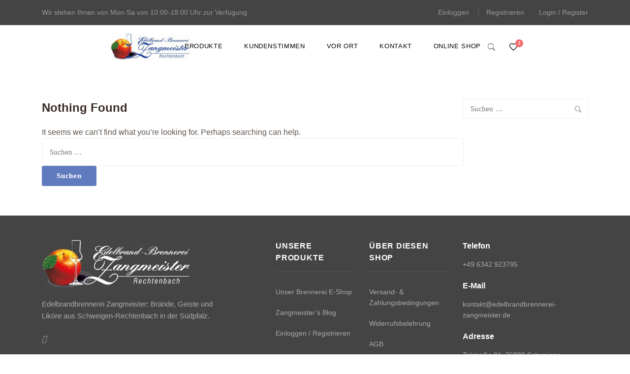

--- FILE ---
content_type: text/html; charset=UTF-8
request_url: https://edelbrandbrennerei-zangmeister.de/ic_gallery_category/fruits
body_size: 44202
content:
    <!DOCTYPE html>
<html lang="de">
    <head><meta charset="UTF-8"><script>if(navigator.userAgent.match(/MSIE|Internet Explorer/i)||navigator.userAgent.match(/Trident\/7\..*?rv:11/i)){var href=document.location.href;if(!href.match(/[?&]nowprocket/)){if(href.indexOf("?")==-1){if(href.indexOf("#")==-1){document.location.href=href+"?nowprocket=1"}else{document.location.href=href.replace("#","?nowprocket=1#")}}else{if(href.indexOf("#")==-1){document.location.href=href+"&nowprocket=1"}else{document.location.href=href.replace("#","&nowprocket=1#")}}}}</script><script>(()=>{class RocketLazyLoadScripts{constructor(){this.v="1.2.5.1",this.triggerEvents=["keydown","mousedown","mousemove","touchmove","touchstart","touchend","wheel"],this.userEventHandler=this.t.bind(this),this.touchStartHandler=this.i.bind(this),this.touchMoveHandler=this.o.bind(this),this.touchEndHandler=this.h.bind(this),this.clickHandler=this.u.bind(this),this.interceptedClicks=[],this.interceptedClickListeners=[],this.l(this),window.addEventListener("pageshow",(t=>{this.persisted=t.persisted,this.everythingLoaded&&this.m()})),document.addEventListener("DOMContentLoaded",(()=>{this.p()})),this.delayedScripts={normal:[],async:[],defer:[]},this.trash=[],this.allJQueries=[]}k(t){document.hidden?t.t():(this.triggerEvents.forEach((e=>window.addEventListener(e,t.userEventHandler,{passive:!0}))),window.addEventListener("touchstart",t.touchStartHandler,{passive:!0}),window.addEventListener("mousedown",t.touchStartHandler),document.addEventListener("visibilitychange",t.userEventHandler))}_(){this.triggerEvents.forEach((t=>window.removeEventListener(t,this.userEventHandler,{passive:!0}))),document.removeEventListener("visibilitychange",this.userEventHandler)}i(t){"HTML"!==t.target.tagName&&(window.addEventListener("touchend",this.touchEndHandler),window.addEventListener("mouseup",this.touchEndHandler),window.addEventListener("touchmove",this.touchMoveHandler,{passive:!0}),window.addEventListener("mousemove",this.touchMoveHandler),t.target.addEventListener("click",this.clickHandler),this.L(t.target,!0),this.M(t.target,"onclick","rocket-onclick"),this.C())}o(t){window.removeEventListener("touchend",this.touchEndHandler),window.removeEventListener("mouseup",this.touchEndHandler),window.removeEventListener("touchmove",this.touchMoveHandler,{passive:!0}),window.removeEventListener("mousemove",this.touchMoveHandler),t.target.removeEventListener("click",this.clickHandler),this.L(t.target,!1),this.M(t.target,"rocket-onclick","onclick"),this.O()}h(){window.removeEventListener("touchend",this.touchEndHandler),window.removeEventListener("mouseup",this.touchEndHandler),window.removeEventListener("touchmove",this.touchMoveHandler,{passive:!0}),window.removeEventListener("mousemove",this.touchMoveHandler)}u(t){t.target.removeEventListener("click",this.clickHandler),this.L(t.target,!1),this.M(t.target,"rocket-onclick","onclick"),this.interceptedClicks.push(t),t.preventDefault(),t.stopPropagation(),t.stopImmediatePropagation(),this.O()}D(){window.removeEventListener("touchstart",this.touchStartHandler,{passive:!0}),window.removeEventListener("mousedown",this.touchStartHandler),this.interceptedClicks.forEach((t=>{t.target.dispatchEvent(new MouseEvent("click",{view:t.view,bubbles:!0,cancelable:!0}))}))}l(t){EventTarget.prototype.addEventListenerBase=EventTarget.prototype.addEventListener,EventTarget.prototype.addEventListener=function(e,i,o){"click"!==e||t.windowLoaded||i===t.clickHandler||t.interceptedClickListeners.push({target:this,func:i,options:o}),(this||window).addEventListenerBase(e,i,o)}}L(t,e){this.interceptedClickListeners.forEach((i=>{i.target===t&&(e?t.removeEventListener("click",i.func,i.options):t.addEventListener("click",i.func,i.options))})),t.parentNode!==document.documentElement&&this.L(t.parentNode,e)}S(){return new Promise((t=>{this.T?this.O=t:t()}))}C(){this.T=!0}O(){this.T=!1}M(t,e,i){t.hasAttribute&&t.hasAttribute(e)&&(event.target.setAttribute(i,event.target.getAttribute(e)),event.target.removeAttribute(e))}t(){this._(this),"loading"===document.readyState?document.addEventListener("DOMContentLoaded",this.R.bind(this)):this.R()}p(){let t=[];document.querySelectorAll("script[type=rocketlazyloadscript][data-rocket-src]").forEach((e=>{let i=e.getAttribute("data-rocket-src");if(i&&0!==i.indexOf("data:")){0===i.indexOf("//")&&(i=location.protocol+i);try{const o=new URL(i).origin;o!==location.origin&&t.push({src:o,crossOrigin:e.crossOrigin||"module"===e.getAttribute("data-rocket-type")})}catch(t){}}})),t=[...new Map(t.map((t=>[JSON.stringify(t),t]))).values()],this.j(t,"preconnect")}async R(){this.lastBreath=Date.now(),this.P(this),this.F(this),this.q(),this.A(),this.I(),await this.U(this.delayedScripts.normal),await this.U(this.delayedScripts.defer),await this.U(this.delayedScripts.async);try{await this.W(),await this.H(this),await this.J()}catch(t){console.error(t)}window.dispatchEvent(new Event("rocket-allScriptsLoaded")),this.everythingLoaded=!0,this.S().then((()=>{this.D()})),this.N()}A(){document.querySelectorAll("script[type=rocketlazyloadscript]").forEach((t=>{t.hasAttribute("data-rocket-src")?t.hasAttribute("async")&&!1!==t.async?this.delayedScripts.async.push(t):t.hasAttribute("defer")&&!1!==t.defer||"module"===t.getAttribute("data-rocket-type")?this.delayedScripts.defer.push(t):this.delayedScripts.normal.push(t):this.delayedScripts.normal.push(t)}))}async B(t){if(await this.G(),!0!==t.noModule||!("noModule"in HTMLScriptElement.prototype))return new Promise((e=>{let i;function o(){(i||t).setAttribute("data-rocket-status","executed"),e()}try{if(navigator.userAgent.indexOf("Firefox/")>0||""===navigator.vendor)i=document.createElement("script"),[...t.attributes].forEach((t=>{let e=t.nodeName;"type"!==e&&("data-rocket-type"===e&&(e="type"),"data-rocket-src"===e&&(e="src"),i.setAttribute(e,t.nodeValue))})),t.text&&(i.text=t.text),i.hasAttribute("src")?(i.addEventListener("load",o),i.addEventListener("error",(function(){i.setAttribute("data-rocket-status","failed"),e()})),setTimeout((()=>{i.isConnected||e()}),1)):(i.text=t.text,o()),t.parentNode.replaceChild(i,t);else{const i=t.getAttribute("data-rocket-type"),n=t.getAttribute("data-rocket-src");i?(t.type=i,t.removeAttribute("data-rocket-type")):t.removeAttribute("type"),t.addEventListener("load",o),t.addEventListener("error",(function(){t.setAttribute("data-rocket-status","failed"),e()})),n?(t.removeAttribute("data-rocket-src"),t.src=n):t.src="data:text/javascript;base64,"+window.btoa(unescape(encodeURIComponent(t.text)))}}catch(i){t.setAttribute("data-rocket-status","failed"),e()}}));t.setAttribute("data-rocket-status","skipped")}async U(t){const e=t.shift();return e&&e.isConnected?(await this.B(e),this.U(t)):Promise.resolve()}I(){this.j([...this.delayedScripts.normal,...this.delayedScripts.defer,...this.delayedScripts.async],"preload")}j(t,e){var i=document.createDocumentFragment();t.forEach((t=>{const o=t.getAttribute&&t.getAttribute("data-rocket-src")||t.src;if(o){const n=document.createElement("link");n.href=o,n.rel=e,"preconnect"!==e&&(n.as="script"),t.getAttribute&&"module"===t.getAttribute("data-rocket-type")&&(n.crossOrigin=!0),t.crossOrigin&&(n.crossOrigin=t.crossOrigin),t.integrity&&(n.integrity=t.integrity),i.appendChild(n),this.trash.push(n)}})),document.head.appendChild(i)}P(t){let e={};function i(i,o){return e[o].eventsToRewrite.indexOf(i)>=0&&!t.everythingLoaded?"rocket-"+i:i}function o(t,o){!function(t){e[t]||(e[t]={originalFunctions:{add:t.addEventListener,remove:t.removeEventListener},eventsToRewrite:[]},t.addEventListener=function(){arguments[0]=i(arguments[0],t),e[t].originalFunctions.add.apply(t,arguments)},t.removeEventListener=function(){arguments[0]=i(arguments[0],t),e[t].originalFunctions.remove.apply(t,arguments)})}(t),e[t].eventsToRewrite.push(o)}function n(e,i){let o=e[i];e[i]=null,Object.defineProperty(e,i,{get:()=>o||function(){},set(n){t.everythingLoaded?o=n:e["rocket"+i]=o=n}})}o(document,"DOMContentLoaded"),o(window,"DOMContentLoaded"),o(window,"load"),o(window,"pageshow"),o(document,"readystatechange"),n(document,"onreadystatechange"),n(window,"onload"),n(window,"onpageshow")}F(t){let e;function i(e){return t.everythingLoaded?e:e.split(" ").map((t=>"load"===t||0===t.indexOf("load.")?"rocket-jquery-load":t)).join(" ")}function o(o){if(o&&o.fn&&!t.allJQueries.includes(o)){o.fn.ready=o.fn.init.prototype.ready=function(e){return t.domReadyFired?e.bind(document)(o):document.addEventListener("rocket-DOMContentLoaded",(()=>e.bind(document)(o))),o([])};const e=o.fn.on;o.fn.on=o.fn.init.prototype.on=function(){return this[0]===window&&("string"==typeof arguments[0]||arguments[0]instanceof String?arguments[0]=i(arguments[0]):"object"==typeof arguments[0]&&Object.keys(arguments[0]).forEach((t=>{const e=arguments[0][t];delete arguments[0][t],arguments[0][i(t)]=e}))),e.apply(this,arguments),this},t.allJQueries.push(o)}e=o}o(window.jQuery),Object.defineProperty(window,"jQuery",{get:()=>e,set(t){o(t)}})}async H(t){const e=document.querySelector("script[data-webpack]");e&&(await async function(){return new Promise((t=>{e.addEventListener("load",t),e.addEventListener("error",t)}))}(),await t.K(),await t.H(t))}async W(){this.domReadyFired=!0,await this.G(),document.dispatchEvent(new Event("rocket-readystatechange")),await this.G(),document.rocketonreadystatechange&&document.rocketonreadystatechange(),await this.G(),document.dispatchEvent(new Event("rocket-DOMContentLoaded")),await this.G(),window.dispatchEvent(new Event("rocket-DOMContentLoaded"))}async J(){await this.G(),document.dispatchEvent(new Event("rocket-readystatechange")),await this.G(),document.rocketonreadystatechange&&document.rocketonreadystatechange(),await this.G(),window.dispatchEvent(new Event("rocket-load")),await this.G(),window.rocketonload&&window.rocketonload(),await this.G(),this.allJQueries.forEach((t=>t(window).trigger("rocket-jquery-load"))),await this.G();const t=new Event("rocket-pageshow");t.persisted=this.persisted,window.dispatchEvent(t),await this.G(),window.rocketonpageshow&&window.rocketonpageshow({persisted:this.persisted}),this.windowLoaded=!0}m(){document.onreadystatechange&&document.onreadystatechange(),window.onload&&window.onload(),window.onpageshow&&window.onpageshow({persisted:this.persisted})}q(){const t=new Map;document.write=document.writeln=function(e){const i=document.currentScript;i||console.error("WPRocket unable to document.write this: "+e);const o=document.createRange(),n=i.parentElement;let s=t.get(i);void 0===s&&(s=i.nextSibling,t.set(i,s));const c=document.createDocumentFragment();o.setStart(c,0),c.appendChild(o.createContextualFragment(e)),n.insertBefore(c,s)}}async G(){Date.now()-this.lastBreath>45&&(await this.K(),this.lastBreath=Date.now())}async K(){return document.hidden?new Promise((t=>setTimeout(t))):new Promise((t=>requestAnimationFrame(t)))}N(){this.trash.forEach((t=>t.remove()))}static run(){const t=new RocketLazyLoadScripts;t.k(t)}}RocketLazyLoadScripts.run()})();</script>
        
        <meta name="viewport" content="width=device-width, initial-scale=1"/>
        <link rel="profile" href="http://gmpg.org/xfn/11">
				<meta name='robots' content='index, follow, max-image-preview:large, max-snippet:-1, max-video-preview:-1' />

	<!-- This site is optimized with the Yoast SEO plugin v20.13 - https://yoast.com/wordpress/plugins/seo/ -->
	<title>Fruits Archive - Edelbrandbrennerei Zangmeister</title><link rel="preload" as="font" href="https://edelbrandbrennerei-zangmeister.de/wp-content/plugins/woocommerce/assets/fonts/WooCommerce.woff" crossorigin><link rel="preload" as="font" href="https://edelbrandbrennerei-zangmeister.de/wp-content/themes/tm-organik/assets/libs/ionicons/fonts/ionicons.ttf?v=2.0.0" crossorigin><style id="wpr-usedcss">img.emoji{display:inline!important;border:none!important;box-shadow:none!important;height:1em!important;width:1em!important;margin:0 .07em!important;vertical-align:-.1em!important;background:0 0!important;padding:0!important}:where(.wp-block-button__link){border-radius:9999px;box-shadow:none;padding:calc(.667em + 2px) calc(1.333em + 2px);text-decoration:none}:where(.wp-block-calendar table:not(.has-background) th){background:#ddd}:where(.wp-block-columns){margin-bottom:1.75em}:where(.wp-block-columns.has-background){padding:1.25em 2.375em}:where(.wp-block-post-comments input[type=submit]){border:none}:where(.wp-block-cover-image:not(.has-text-color)),:where(.wp-block-cover:not(.has-text-color)){color:#fff}:where(.wp-block-cover-image.is-light:not(.has-text-color)),:where(.wp-block-cover.is-light:not(.has-text-color)){color:#000}:where(.wp-block-file){margin-bottom:1.5em}:where(.wp-block-file__button){border-radius:2em;display:inline-block;padding:.5em 1em}:where(.wp-block-file__button):is(a):active,:where(.wp-block-file__button):is(a):focus,:where(.wp-block-file__button):is(a):hover,:where(.wp-block-file__button):is(a):visited{box-shadow:none;color:#fff;opacity:.85;text-decoration:none}:where(.wp-block-latest-comments:not([style*=line-height] .wp-block-latest-comments__comment)){line-height:1.1}:where(.wp-block-latest-comments:not([style*=line-height] .wp-block-latest-comments__comment-excerpt p)){line-height:1.8}ol,ul{box-sizing:border-box}:where(.wp-block-navigation.has-background .wp-block-navigation-item a:not(.wp-element-button)),:where(.wp-block-navigation.has-background .wp-block-navigation-submenu a:not(.wp-element-button)){padding:.5em 1em}:where(.wp-block-navigation .wp-block-navigation__submenu-container .wp-block-navigation-item a:not(.wp-element-button)),:where(.wp-block-navigation .wp-block-navigation__submenu-container .wp-block-navigation-submenu a:not(.wp-element-button)),:where(.wp-block-navigation .wp-block-navigation__submenu-container .wp-block-navigation-submenu button.wp-block-navigation-item__content),:where(.wp-block-navigation .wp-block-navigation__submenu-container .wp-block-pages-list__item button.wp-block-navigation-item__content){padding:.5em 1em}:where(p.has-text-color:not(.has-link-color)) a{color:inherit}:where(.wp-block-post-excerpt){margin-bottom:var(--wp--style--block-gap);margin-top:var(--wp--style--block-gap)}:where(.wp-block-pullquote){margin:0 0 1em}:where(.wp-block-search__button){border:1px solid #ccc;padding:6px 10px}:where(.wp-block-search__button-inside .wp-block-search__inside-wrapper){border:1px solid #949494;box-sizing:border-box;padding:4px}:where(.wp-block-search__button-inside .wp-block-search__inside-wrapper) .wp-block-search__input{border:none;border-radius:0;padding:0 4px}:where(.wp-block-search__button-inside .wp-block-search__inside-wrapper) .wp-block-search__input:focus{outline:0}:where(.wp-block-search__button-inside .wp-block-search__inside-wrapper) :where(.wp-block-search__button){padding:4px 8px}:where(.wp-block-term-description){margin-bottom:var(--wp--style--block-gap);margin-top:var(--wp--style--block-gap)}:where(pre.wp-block-verse){font-family:inherit}.entry-content{counter-reset:footnotes}:root{--wp--preset--font-size--normal:16px;--wp--preset--font-size--huge:42px}.screen-reader-text{clip:rect(1px,1px,1px,1px);word-wrap:normal!important;border:0;-webkit-clip-path:inset(50%);clip-path:inset(50%);height:1px;margin:-1px;overflow:hidden;padding:0;position:absolute;width:1px}.screen-reader-text:focus{clip:auto!important;background-color:#ddd;-webkit-clip-path:none;clip-path:none;color:#444;display:block;font-size:1em;height:auto;left:5px;line-height:normal;padding:15px 23px 14px;text-decoration:none;top:5px;width:auto;z-index:100000}html :where(.has-border-color){border-style:solid}html :where([style*=border-top-color]){border-top-style:solid}html :where([style*=border-right-color]){border-right-style:solid}html :where([style*=border-bottom-color]){border-bottom-style:solid}html :where([style*=border-left-color]){border-left-style:solid}html :where([style*=border-width]){border-style:solid}html :where([style*=border-top-width]){border-top-style:solid}html :where([style*=border-right-width]){border-right-style:solid}html :where([style*=border-bottom-width]){border-bottom-style:solid}html :where([style*=border-left-width]){border-left-style:solid}html :where(img[class*=wp-image-]){height:auto;max-width:100%}:where(figure){margin:0 0 1em}html :where(.is-position-sticky){--wp-admin--admin-bar--position-offset:var(--wp-admin--admin-bar--height,0px)}@media screen and (max-width:600px){html :where(.is-position-sticky){--wp-admin--admin-bar--position-offset:0px}}:where(.wp-block-group.has-background){padding:1.25em 2.375em}.screen-reader-text{clip:rect(1px,1px,1px,1px);word-wrap:normal!important;border:0;-webkit-clip-path:inset(50%);clip-path:inset(50%);height:1px;margin:-1px;overflow:hidden;overflow-wrap:normal!important;padding:0;position:absolute!important;width:1px}.screen-reader-text:focus{clip:auto!important;background-color:#fff;border-radius:3px;box-shadow:0 0 2px 2px rgba(0,0,0,.6);-webkit-clip-path:none;clip-path:none;color:#2b2d2f;display:block;font-size:.875rem;font-weight:700;height:auto;left:5px;line-height:normal;padding:15px 23px 14px;text-decoration:none;top:5px;width:auto;z-index:100000}@-webkit-keyframes spin{0%{transform:rotate(0)}to{transform:rotate(1turn)}}:where(.wp-block-woocommerce-mini-cart-contents){background:#fff}:where(.wc-block-mini-cart__badge){background-color:transparent;color:transparent}:root{--drawer-width:480px;--neg-drawer-width:calc(var(--drawer-width)*-1)}:where(.products-block-post-template .wp-block-post)>*{margin-bottom:.75rem;margin-top:0}:where(.editor-styles-wrapper .products-block-post-template .wp-block-post)>*>*{margin-bottom:0;margin-top:0}body{--wp--preset--color--black:#000000;--wp--preset--color--cyan-bluish-gray:#abb8c3;--wp--preset--color--white:#ffffff;--wp--preset--color--pale-pink:#f78da7;--wp--preset--color--vivid-red:#cf2e2e;--wp--preset--color--luminous-vivid-orange:#ff6900;--wp--preset--color--luminous-vivid-amber:#fcb900;--wp--preset--color--light-green-cyan:#7bdcb5;--wp--preset--color--vivid-green-cyan:#00d084;--wp--preset--color--pale-cyan-blue:#8ed1fc;--wp--preset--color--vivid-cyan-blue:#0693e3;--wp--preset--color--vivid-purple:#9b51e0;--wp--preset--gradient--vivid-cyan-blue-to-vivid-purple:linear-gradient(135deg,rgba(6, 147, 227, 1) 0%,rgb(155, 81, 224) 100%);--wp--preset--gradient--light-green-cyan-to-vivid-green-cyan:linear-gradient(135deg,rgb(122, 220, 180) 0%,rgb(0, 208, 130) 100%);--wp--preset--gradient--luminous-vivid-amber-to-luminous-vivid-orange:linear-gradient(135deg,rgba(252, 185, 0, 1) 0%,rgba(255, 105, 0, 1) 100%);--wp--preset--gradient--luminous-vivid-orange-to-vivid-red:linear-gradient(135deg,rgba(255, 105, 0, 1) 0%,rgb(207, 46, 46) 100%);--wp--preset--gradient--very-light-gray-to-cyan-bluish-gray:linear-gradient(135deg,rgb(238, 238, 238) 0%,rgb(169, 184, 195) 100%);--wp--preset--gradient--cool-to-warm-spectrum:linear-gradient(135deg,rgb(74, 234, 220) 0%,rgb(151, 120, 209) 20%,rgb(207, 42, 186) 40%,rgb(238, 44, 130) 60%,rgb(251, 105, 98) 80%,rgb(254, 248, 76) 100%);--wp--preset--gradient--blush-light-purple:linear-gradient(135deg,rgb(255, 206, 236) 0%,rgb(152, 150, 240) 100%);--wp--preset--gradient--blush-bordeaux:linear-gradient(135deg,rgb(254, 205, 165) 0%,rgb(254, 45, 45) 50%,rgb(107, 0, 62) 100%);--wp--preset--gradient--luminous-dusk:linear-gradient(135deg,rgb(255, 203, 112) 0%,rgb(199, 81, 192) 50%,rgb(65, 88, 208) 100%);--wp--preset--gradient--pale-ocean:linear-gradient(135deg,rgb(255, 245, 203) 0%,rgb(182, 227, 212) 50%,rgb(51, 167, 181) 100%);--wp--preset--gradient--electric-grass:linear-gradient(135deg,rgb(202, 248, 128) 0%,rgb(113, 206, 126) 100%);--wp--preset--gradient--midnight:linear-gradient(135deg,rgb(2, 3, 129) 0%,rgb(40, 116, 252) 100%);--wp--preset--font-size--small:13px;--wp--preset--font-size--medium:20px;--wp--preset--font-size--large:36px;--wp--preset--font-size--x-large:42px;--wp--preset--spacing--20:0.44rem;--wp--preset--spacing--30:0.67rem;--wp--preset--spacing--40:1rem;--wp--preset--spacing--50:1.5rem;--wp--preset--spacing--60:2.25rem;--wp--preset--spacing--70:3.38rem;--wp--preset--spacing--80:5.06rem;--wp--preset--shadow--natural:6px 6px 9px rgba(0, 0, 0, .2);--wp--preset--shadow--deep:12px 12px 50px rgba(0, 0, 0, .4);--wp--preset--shadow--sharp:6px 6px 0px rgba(0, 0, 0, .2);--wp--preset--shadow--outlined:6px 6px 0px -3px rgba(255, 255, 255, 1),6px 6px rgba(0, 0, 0, 1);--wp--preset--shadow--crisp:6px 6px 0px rgba(0, 0, 0, 1)}:where(.is-layout-flex){gap:.5em}:where(.is-layout-grid){gap:.5em}:where(.wp-block-post-template.is-layout-flex){gap:1.25em}:where(.wp-block-post-template.is-layout-grid){gap:1.25em}:where(.wp-block-columns.is-layout-flex){gap:2em}:where(.wp-block-columns.is-layout-grid){gap:2em}.wpcf7 .screen-reader-response{position:absolute;overflow:hidden;clip:rect(1px,1px,1px,1px);clip-path:inset(50%);height:1px;width:1px;margin:-1px;padding:0;border:0;word-wrap:normal!important}.wpcf7 form .wpcf7-response-output{margin:2em .5em 1em;padding:.2em 1em;border:2px solid #00a0d2}.wpcf7 form.init .wpcf7-response-output,.wpcf7 form.resetting .wpcf7-response-output,.wpcf7 form.submitting .wpcf7-response-output{display:none}.wpcf7 form.sent .wpcf7-response-output{border-color:#46b450}.wpcf7 form.aborted .wpcf7-response-output,.wpcf7 form.failed .wpcf7-response-output{border-color:#dc3232}.wpcf7 form.spam .wpcf7-response-output{border-color:#f56e28}.wpcf7 form.invalid .wpcf7-response-output,.wpcf7 form.payment-required .wpcf7-response-output,.wpcf7 form.unaccepted .wpcf7-response-output{border-color:#ffb900}.wpcf7-form-control-wrap{position:relative}.wpcf7-not-valid-tip{color:#dc3232;font-size:1em;font-weight:400;display:block}.use-floating-validation-tip .wpcf7-not-valid-tip{position:relative;top:-2ex;left:1em;z-index:100;border:1px solid #dc3232;background:#fff;padding:.2em .8em;width:24em}.wpcf7-spinner{visibility:hidden;display:inline-block;background-color:#23282d;opacity:.75;width:24px;height:24px;border:none;border-radius:100%;padding:0;margin:0 24px;position:relative}form.submitting .wpcf7-spinner{visibility:visible}.wpcf7-spinner::before{content:'';position:absolute;background-color:#fbfbfc;top:4px;left:4px;width:6px;height:6px;border:none;border-radius:100%;transform-origin:8px 8px;animation-name:spin;animation-duration:1s;animation-timing-function:linear;animation-iteration-count:infinite}@media (prefers-reduced-motion:reduce){.wpcf7-spinner::before{animation-name:blink;animation-duration:2s}}@keyframes blink{from{opacity:0}50%{opacity:1}to{opacity:0}}.wpcf7 input[type=file]{cursor:pointer}.wpcf7 input[type=file]:disabled{cursor:default}.wpcf7 .wpcf7-submit:disabled{cursor:not-allowed}.wpcf7 input[type=tel],.wpcf7 input[type=url]{direction:ltr}.rs-p-wp-fix{display:none!important;margin:0!important;height:0!important}.wp-block-themepunch-revslider{position:relative}rs-modal{position:fixed!important;z-index:9999999!important;pointer-events:none!important}rs-modal rs-fullwidth-wrap{position:absolute;top:0;left:0;height:100%}rs-module-wrap.rs-modal{display:none;max-height:100%!important;overflow:auto!important;pointer-events:auto!important}rs-modal-cover{width:100%;height:100%;z-index:0;background:0 0;position:absolute;top:0;left:0;cursor:pointer;pointer-events:auto}body>rs-modal-cover{position:fixed;z-index:9999995!important}rs-sbg-px{pointer-events:none}.rs-forcehidden *{visibility:hidden!important}.rs_splitted_lines{display:block;white-space:nowrap!important}.rs-go-fullscreen{position:fixed!important;width:100%!important;height:100%!important;top:0!important;left:0!important;z-index:9999999!important;background:#fff}.rtl{direction:rtl}[class*=" revicon-"]:before,[class^=revicon-]:before{font-family:revicons;font-style:normal;font-weight:400;speak:none;display:inline-block;text-decoration:inherit;width:1em;margin-right:.2em;text-align:center;font-variant:normal;text-transform:none;line-height:1em;margin-left:.2em}rs-module i[class*=" fa-"],rs-module i[class^=fa-]{display:inline-block;font:14px/1 FontAwesome;font-size:inherit;text-rendering:auto;-webkit-font-smoothing:antialiased;-moz-osx-font-smoothing:grayscale}rs-module [class*=" fa-"]:before,rs-module [class^=fa-]:before{font-family:FontAwesome;font-style:normal;font-weight:400;speak:none;display:inline-block;text-decoration:inherit;width:auto;margin-right:0;text-align:center;font-variant:normal;text-transform:none;line-height:inherit;margin-left:0}.revicon-right-dir:before{content:'\e818'}rs-module-wrap,rs-module-wrap *{box-sizing:border-box;-webkit-tap-highlight-color:transparent}rs-module-wrap{position:relative;z-index:1;width:100%;display:block}.rs-fixedscrollon rs-module-wrap{position:fixed!important;top:0!important;z-index:1000}rs-fw-forcer{display:block;width:100%;pointer-events:none}rs-module{position:relative;overflow:hidden;display:block}rs-sbg,rs-sbg-effectwrap{display:block;pointer-events:none}rs-sbg-effectwrap{position:absolute;top:0;left:0;width:100%;height:100%}rs-sbg-px,rs-sbg-wrap{position:absolute;top:0;left:0;z-index:0;width:100%;height:100%;display:block}a.rs-layer,a.rs-layer:-webkit-any-link{text-decoration:none}.entry-content rs-module a,rs-module a{box-shadow:none}.rs-forceoverflow,.rs-forceoverflow rs-module,.rs-forceoverflow rs-module-wrap,.rs-forceoverflow rs-slide,.rs-forceoverflow rs-slides{overflow:visible!important}rs-module img{max-width:none!important;transition:none;margin:0;padding:0;border:none}rs-slide,rs-slide:before,rs-slides{position:absolute;text-indent:0;top:0;left:0}rs-slide,rs-slide:before{display:block;visibility:hidden}.rs-layer .rs-toggled-content{display:none}.rs-tc-active.rs-layer .rs-toggled-content{display:block}.rs-layer-video{overflow:hidden}rs-module .rs-layer,rs-module rs-layer{opacity:0;position:relative;visibility:hidden;white-space:nowrap;display:block;z-index:1}rs-layer-wrap,rs-module .rs-layer,rs-module img,rs-module-wrap{-moz-user-select:none;-khtml-user-select:none;-webkit-user-select:none;-o-user-select:none}rs-module rs-mask-wrap .rs-layer,rs-module rs-mask-wrap :last-child{margin-bottom:0}.rs-svg svg{width:100%;height:100%;position:relative;vertical-align:top}.rs-layer :not(.rs-wtbindex),.rs-layer:not(.rs-wtbindex),rs-layer:not(.rs-wtbindex){outline:0!important}rs-carousel-wrap{cursor:url(https://edelbrandbrennerei-zangmeister.de/wp-content/plugins/revslider/public/assets/css/openhand.cur),move}rs-carousel-wrap.dragged{cursor:url(https://edelbrandbrennerei-zangmeister.de/wp-content/plugins/revslider/public/assets/css/closedhand.cur),move}rs-carousel-wrap.noswipe{cursor:default}rs-carousel-wrap{position:absolute;overflow:hidden;width:100%;height:100%;top:0;left:0}rs-carousel-space{clear:both;display:block;width:100%;height:0;position:relative}rs-px-mask{overflow:hidden;display:block;width:100%;height:100%;position:relative}rs-module audio,rs-module embed,rs-module iframe,rs-module object,rs-module video{max-width:none!important;border:none}.tp-blockmask_in,.tp-blockmask_out{position:absolute;top:0;left:0;width:100%;height:100%;background:#fff;z-index:1000;transform:scaleX(0) scaleY(0)}rs-zone{position:absolute;width:100%;left:0;box-sizing:border-box;min-height:50px;font-size:0px;pointer-events:none}rs-cbg-mask-wrap,rs-column,rs-layer-wrap,rs-loop-wrap,rs-mask-wrap,rs-parallax-wrap,rs-row-wrap{display:block;visibility:hidden}rs-column-wrap>rs-loop-wrap{z-index:1}rs-cbg-mask-wrap,rs-layer-wrap,rs-mask-wrap{transform-style:flat;perspective:10000px}.rs-fixedscrollon rs-module-wrap{left:0!important}rs-mask-wrap{overflow:hidden}rs-fullwidth-wrap{position:relative;width:100%;height:auto;display:block}rs-column-wrap .rs-parallax-wrap{vertical-align:top}.rs-layer img,rs-layer img{vertical-align:top}rs-row,rs-row.rs-layer{display:table;position:relative;width:100%!important;table-layout:fixed;box-sizing:border-box;vertical-align:top;height:auto;font-size:0px}rs-column-wrap{display:table-cell;position:relative;vertical-align:top;height:auto;box-sizing:border-box;font-size:0px}rs-column{box-sizing:border-box;display:block;position:relative;width:100%!important;height:auto!important;white-space:normal!important}rs-cbg-mask-wrap{position:absolute;z-index:0;box-sizing:border-box}rs-column-bg{position:absolute;z-index:0;box-sizing:border-box;width:100%;height:100%}.rs-pelock *{pointer-events:none!important}rs-column .rs-parallax-wrap,rs-column rs-loop-wrap,rs-column rs-mask-wrap{text-align:inherit}rs-column rs-mask-wrap{display:inline-block}rs-column .rs-parallax-wrap,rs-column .rs-parallax-wrap rs-loop-wrap,rs-column .rs-parallax-wrap rs-mask-wrap{position:relative!important;left:auto!important;top:auto!important;line-height:0}rs-column .rs-parallax-wrap,rs-column .rs-parallax-wrap rs-loop-wrap,rs-column .rs-parallax-wrap rs-mask-wrap{vertical-align:top}.rev_break_columns{display:block!important}.rev_break_columns rs-column-wrap.rs-parallax-wrap{display:block!important;width:100%!important}.rev_break_columns rs-column-wrap.rs-parallax-wrap.rs-layer-hidden,.rs-layer-audio.rs-layer-hidden,.rs-layer.rs-layer-hidden,.rs-parallax-wrap.rs-layer-hidden,.tp-forcenotvisible,rs-column-wrap.rs-layer-hidden,rs-row-wrap.rs-layer-hidden{visibility:hidden!important;display:none!important}.rs-layer.rs-nointeraction,rs-layer.rs-nointeraction{pointer-events:none!important}rs-static-layers{position:absolute;z-index:101;top:0;left:0;display:block;width:100%;height:100%;pointer-events:none}.rs-layer rs-fcr{width:0;height:0;border-left:40px solid transparent;border-right:0px solid transparent;border-top:40px solid #00a8ff;position:absolute;right:100%;top:0}.rs-layer rs-fcrt{width:0;height:0;border-left:40px solid transparent;border-right:0px solid transparent;border-bottom:40px solid #00a8ff;position:absolute;right:100%;top:0}.rs-layer rs-bcr{width:0;height:0;border-left:0 solid transparent;border-right:40px solid transparent;border-bottom:40px solid #00a8ff;position:absolute;left:100%;top:0}rs-bgvideo{position:absolute;top:0;left:0;width:100%;height:100%;visibility:hidden;z-index:0;display:block}.rs-layer.coverscreenvideo{width:100%;height:100%;top:0;left:0;position:absolute}.rs-layer.rs-fsv{left:0;top:0;position:absolute;width:100%;height:100%}.rs-layer.rs-fsv audio,.rs-layer.rs-fsv iframe,.rs-layer.rs-fsv iframe audio,.rs-layer.rs-fsv iframe video,.rs-layer.rs-fsv video{width:100%;height:100%;display:none}.fullcoveredvideo audio,.rs-fsv audio .fullcoveredvideo video,.rs-fsv video{background:#000}.fullcoveredvideo rs-poster{background-position:center center;background-size:cover;width:100%;height:100%;top:0;left:0}.videoisplaying .html5vid rs-poster{display:none}.tp-video-play-button{background:#000;background:rgba(0,0,0,.3);border-radius:5px;position:absolute;top:50%;left:50%;color:#fff;z-index:3;margin-top:-25px;margin-left:-25px;line-height:50px!important;text-align:center;cursor:pointer;width:50px;height:50px;box-sizing:border-box;display:inline-block;vertical-align:top;z-index:4;opacity:0;transition:opacity .3s ease-out!important}.rs-audio .tp-video-play-button{display:none!important}.rs-layer .html5vid{width:100%!important;height:100%!important}.tp-video-play-button i{width:50px;height:50px;display:inline-block;text-align:center!important;vertical-align:top;line-height:50px!important;font-size:30px!important}.rs-layer:hover .tp-video-play-button{opacity:1;display:block}.rs-layer .tp-revstop{display:none;width:15px;border-right:5px solid #fff!important;border-left:5px solid #fff!important;transform:translateX(50%) translateY(50%);height:20px;margin-left:11px!important;margin-top:5px!important}.videoisplaying .revicon-right-dir{display:none}.videoisplaying .tp-revstop{display:block}.videoisplaying .tp-video-play-button{display:none}.fullcoveredvideo .tp-video-play-button{display:none!important}.rs-fsv .rs-fsv audio{object-fit:contain!important}.rs-fsv .rs-fsv video{object-fit:contain!important}@supports not (-ms-high-contrast:none){.rs-fsv .fullcoveredvideo audio{object-fit:cover!important}.rs-fsv .fullcoveredvideo video{object-fit:cover!important}}.rs-fullvideo-cover{width:100%;height:100%;top:0;left:0;position:absolute;background:0 0;z-index:5}rs-bgvideo audio::-webkit-media-controls,rs-bgvideo video::-webkit-media-controls,rs-bgvideo video::-webkit-media-controls-start-playback-button{display:none!important}rs-module div.rs-layer,rs-module h1.rs-layer,rs-module h2.rs-layer,rs-module h3.rs-layer,rs-module h6.rs-layer,rs-module p.rs-layer,rs-module span.rs-layer{margin:0;padding:0;margin-block-start:0;margin-block-end:0;margin-inline-start:0;margin-inline-end:0}rs-module h1.rs-layer:before,rs-module h2.rs-layer:before,rs-module h3.rs-layer:before,rs-module h6.rs-layer:before{content:none}rs-dotted{background-repeat:repeat;width:100%;height:100%;position:absolute;top:0;left:0;z-index:3;display:block;pointer-events:none}rs-sbg-wrap rs-dotted{z-index:31}rs-progress{visibility:hidden;width:100%;height:5px;background:#000;background:rgba(0,0,0,.15);position:absolute;z-index:200;top:0}.rs-layer img{background:0 0;zoom:1}.rs-layer.slidelink{cursor:pointer;width:100%;height:100%}.rs-layer.slidelink a{width:100%;height:100%;display:block}.rs-layer.slidelink a div{width:3000px;height:1500px;background:url(https://edelbrandbrennerei-zangmeister.de/wp-content/plugins/revslider/public/assets/assets/coloredbg.png)}.rs-layer.slidelink a span{background:url(https://edelbrandbrennerei-zangmeister.de/wp-content/plugins/revslider/public/assets/assets/coloredbg.png);width:100%;height:100%;display:block}rs-layer iframe{visibility:hidden}rs-layer.rs-ii-o iframe{visibility:visible}rs-layer input[type=date],rs-layer input[type=month],rs-layer input[type=number],rs-layer input[type=password],rs-layer input[type=search],rs-layer input[type=tel],rs-layer input[type=text],rs-layer input[type=time],rs-layer input[type=url]{display:inline-block}a.rs-layer{transition:none}rs-bullet,rs-tab,rs-thumb{display:block}.tp-bullets.navbar{border:none;min-height:0;margin:0;border-radius:0}.tp-bullets,.tp-tabs,.tp-thumbs{position:absolute;display:block;z-index:1000;top:0;left:0}.tp-tab,.tp-thumb{cursor:pointer;position:absolute;opacity:.5;box-sizing:border-box}.tp-arr-imgholder,.tp-tab-image,.tp-thumb-image,rs-poster{background-position:center center;background-size:cover;width:100%;height:100%;display:block;position:absolute;top:0;left:0}rs-poster{cursor:pointer;z-index:3}.tp-tab.selected,.tp-tab:hover,.tp-thumb.selected,.tp-thumb:hover{opacity:1}.tp-tab-mask,.tp-thumb-mask{box-sizing:border-box!important}.tp-tabs,.tp-thumbs{box-sizing:content-box!important}.tp-bullet{width:15px;height:15px;position:absolute;background:#fff;background:rgba(255,255,255,.3);cursor:pointer}.tp-bullet.selected,.tp-bullet:hover{background:#fff}.tparrows{cursor:pointer;background:#000;background:rgba(0,0,0,.5);width:40px;height:40px;position:absolute;display:block;z-index:1000}.tparrows:hover{background:#000}.tparrows:before{font-family:revicons;font-size:15px;color:#fff;display:block;line-height:40px;text-align:center}body.rtl .rs-pzimg{left:0!important}.dddwrappershadow{box-shadow:0 45px 100px rgba(0,0,0,.4)}.dddwrapper{transform-style:flat;perspective:10000px}.bgcanvas{display:none;position:absolute;oveflow:hidden}.ui-helper-clearfix:after{content:".";display:block;height:0;clear:both;visibility:hidden}.ui-helper-clearfix{display:inline-block}* html .ui-helper-clearfix{height:1%}.ui-helper-clearfix{display:block}.ui-state-disabled{cursor:default!important}.ui-icon{display:block;text-indent:-99999px;overflow:hidden;background-repeat:no-repeat}.ui-widget{font-family:Verdana,Arial,sans-serif;font-size:1.1em}.ui-widget .ui-widget{font-size:1em}.ui-widget button,.ui-widget input,.ui-widget select,.ui-widget textarea{font-family:Verdana,Arial,sans-serif;font-size:1em}.ui-widget-content{border:1px solid #aaa;background:url(https://edelbrandbrennerei-zangmeister.de/wp-content/plugins/woocommerce-checkout-age-varification/css/images/ui-bg_flat_75_ffffff_40x100.png) 50% 50% repeat-x #fff;color:#222}.ui-widget-content a{color:#222}.ui-widget-header{border:1px solid #aaa;background:url(https://edelbrandbrennerei-zangmeister.de/wp-content/plugins/woocommerce-checkout-age-varification/css/images/ui-bg_highlight-soft_75_cccccc_1x100.png) 50% 50% repeat-x #ccc;color:#222;font-weight:700}.ui-widget-header a{color:#222}.ui-state-default,.ui-widget-content .ui-state-default,.ui-widget-header .ui-state-default{border:1px solid #d3d3d3;background:url(https://edelbrandbrennerei-zangmeister.de/wp-content/plugins/woocommerce-checkout-age-varification/css/images/ui-bg_glass_75_e6e6e6_1x400.png) 50% 50% repeat-x #e6e6e6;font-weight:400;color:#555}.ui-state-default a,.ui-state-default a:link,.ui-state-default a:visited{color:#555;text-decoration:none}.ui-state-focus,.ui-state-hover,.ui-widget-content .ui-state-focus,.ui-widget-content .ui-state-hover,.ui-widget-header .ui-state-focus,.ui-widget-header .ui-state-hover{border:1px solid #999;background:url(https://edelbrandbrennerei-zangmeister.de/wp-content/plugins/woocommerce-checkout-age-varification/css/images/ui-bg_glass_75_dadada_1x400.png) 50% 50% repeat-x #dadada;font-weight:400;color:#212121}.ui-state-hover a,.ui-state-hover a:hover{color:#212121;text-decoration:none}.ui-state-active,.ui-widget-content .ui-state-active,.ui-widget-header .ui-state-active{border:1px solid #aaa;background:url(https://edelbrandbrennerei-zangmeister.de/wp-content/plugins/woocommerce-checkout-age-varification/css/images/ui-bg_glass_65_ffffff_1x400.png) 50% 50% repeat-x #fff;font-weight:400;color:#212121}.ui-state-active a,.ui-state-active a:link,.ui-state-active a:visited{color:#212121;text-decoration:none}.ui-widget :active{outline:0}.ui-state-highlight,.ui-widget-content .ui-state-highlight,.ui-widget-header .ui-state-highlight{border:1px solid #fcefa1;background:url(https://edelbrandbrennerei-zangmeister.de/wp-content/plugins/woocommerce-checkout-age-varification/css/images/ui-bg_glass_55_fbf9ee_1x400.png) 50% 50% repeat-x #fbf9ee;color:#363636}.ui-state-highlight a,.ui-widget-content .ui-state-highlight a,.ui-widget-header .ui-state-highlight a{color:#363636}.ui-priority-primary,.ui-widget-content .ui-priority-primary,.ui-widget-header .ui-priority-primary{font-weight:700}.ui-priority-secondary,.ui-widget-content .ui-priority-secondary,.ui-widget-header .ui-priority-secondary{opacity:.7;filter:Alpha(Opacity=70);font-weight:400}.ui-state-disabled,.ui-widget-content .ui-state-disabled,.ui-widget-header .ui-state-disabled{opacity:.35;filter:Alpha(Opacity=35);background-image:none}.ui-icon{width:16px;height:16px;background-image:url(https://edelbrandbrennerei-zangmeister.de/wp-content/plugins/woocommerce-checkout-age-varification/css/images/ui-icons_222222_256x240.png)}.ui-widget-content .ui-icon{background-image:url(https://edelbrandbrennerei-zangmeister.de/wp-content/plugins/woocommerce-checkout-age-varification/css/images/ui-icons_222222_256x240.png)}.ui-widget-header .ui-icon{background-image:url(https://edelbrandbrennerei-zangmeister.de/wp-content/plugins/woocommerce-checkout-age-varification/css/images/ui-icons_222222_256x240.png)}.ui-state-default .ui-icon{background-image:url(https://edelbrandbrennerei-zangmeister.de/wp-content/plugins/woocommerce-checkout-age-varification/css/images/ui-icons_888888_256x240.png)}.ui-state-focus .ui-icon,.ui-state-hover .ui-icon{background-image:url(https://edelbrandbrennerei-zangmeister.de/wp-content/plugins/woocommerce-checkout-age-varification/css/images/ui-icons_454545_256x240.png)}.ui-state-active .ui-icon{background-image:url(https://edelbrandbrennerei-zangmeister.de/wp-content/plugins/woocommerce-checkout-age-varification/css/images/ui-icons_454545_256x240.png)}.ui-state-highlight .ui-icon{background-image:url(https://edelbrandbrennerei-zangmeister.de/wp-content/plugins/woocommerce-checkout-age-varification/css/images/ui-icons_2e83ff_256x240.png)}.ui-corner-all{-moz-border-radius:4px;-webkit-border-radius:4px;border-radius:4px}.ui-dialog{position:absolute;padding:.2em;width:300px;overflow:hidden}.ui-dialog .ui-dialog-titlebar{padding:.5em 1em .3em;position:relative}.ui-dialog .ui-dialog-content{border:0;padding:.5em 1em;background:0 0;overflow:auto;zoom:1}.ui-datepicker-multi .ui-datepicker-buttonpane{clear:left}.ui-datepicker-row-break{clear:both;width:100%}.ui-datepicker-rtl{direction:rtl}.ui-datepicker-rtl .ui-datepicker-prev{right:2px;left:auto}.ui-datepicker-rtl .ui-datepicker-next{left:2px;right:auto}.ui-datepicker-rtl .ui-datepicker-prev:hover{right:1px;left:auto}.ui-datepicker-rtl .ui-datepicker-next:hover{left:1px;right:auto}.ui-datepicker-rtl .ui-datepicker-buttonpane{clear:right}.ui-datepicker-rtl .ui-datepicker-buttonpane button{float:left}.ui-datepicker-rtl .ui-datepicker-buttonpane button.ui-datepicker-current{float:right}.woocommerce img{height:auto;max-width:100%}.woocommerce #content div.product div.thumbnails::after,.woocommerce #content div.product div.thumbnails::before,.woocommerce div.product div.thumbnails::after,.woocommerce div.product div.thumbnails::before{content:" ";display:table}.woocommerce #content div.product div.thumbnails::after,.woocommerce div.product div.thumbnails::after{clear:both}.woocommerce #content div.product div.thumbnails a,.woocommerce div.product div.thumbnails a{float:left;width:30.75%;margin-right:3.8%;margin-bottom:1em}.woocommerce #content div.product div.thumbnails a.last,.woocommerce div.product div.thumbnails a.last{margin-right:0}.woocommerce #content div.product div.thumbnails a.first,.woocommerce div.product div.thumbnails a.first{clear:both}.woocommerce #content div.product div.summary,.woocommerce div.product div.summary{float:right;width:48%;clear:none}.woocommerce ul.products{clear:both}.woocommerce ul.products::after,.woocommerce ul.products::before{content:" ";display:table}.woocommerce ul.products::after{clear:both}.woocommerce ul.products li.product{float:left;margin:0 3.8% 2.992em 0;padding:0;position:relative;width:22.05%;margin-left:0}.woocommerce ul.products li.first{clear:both}.woocommerce ul.products li.last{margin-right:0}.woocommerce .woocommerce-ordering{float:right}.woocommerce #content table.cart img,.woocommerce table.cart img{height:auto}.woocommerce #content table.cart td.actions,.woocommerce table.cart td.actions{text-align:right}.woocommerce form .password-input{display:flex;flex-direction:column;justify-content:center;position:relative}.woocommerce form .password-input input[type=password]{padding-right:2.5rem}.woocommerce form .password-input input::-ms-reveal{display:none}.woocommerce form .show-password-input{position:absolute;right:.7em;top:.7em;cursor:pointer}.woocommerce form .show-password-input::after{font-family:WooCommerce;speak:never;font-weight:400;font-variant:normal;text-transform:none;line-height:1;-webkit-font-smoothing:antialiased;margin-left:.618em;content:"\e010";text-decoration:none}.woocommerce form .show-password-input.display-password::after{color:#585858}:root{--woocommerce:#a46497;--wc-green:#7ad03a;--wc-red:#a00;--wc-orange:#ffba00;--wc-blue:#2ea2cc;--wc-primary:#a46497;--wc-primary-text:white;--wc-secondary:#ebe9eb;--wc-secondary-text:#515151;--wc-highlight:#77a464;--wc-highligh-text:white;--wc-content-bg:#fff;--wc-subtext:#767676}@keyframes spin{0%{transform:rotate(0)}to{transform:rotate(1turn)}from{transform:rotate(0)}to{transform:rotate(360deg)}100%{transform:rotate(360deg)}}@font-face{font-display:swap;font-family:WooCommerce;src:url(https://edelbrandbrennerei-zangmeister.de/wp-content/plugins/woocommerce/assets/fonts/WooCommerce.eot);src:url(https://edelbrandbrennerei-zangmeister.de/wp-content/plugins/woocommerce/assets/fonts/WooCommerce.eot?#iefix) format("embedded-opentype"),url(https://edelbrandbrennerei-zangmeister.de/wp-content/plugins/woocommerce/assets/fonts/WooCommerce.woff) format("woff"),url(https://edelbrandbrennerei-zangmeister.de/wp-content/plugins/woocommerce/assets/fonts/WooCommerce.ttf) format("truetype"),url(https://edelbrandbrennerei-zangmeister.de/wp-content/plugins/woocommerce/assets/fonts/WooCommerce.svg#WooCommerce) format("svg");font-weight:400;font-style:normal}.woocommerce-store-notice{position:absolute;top:0;left:0;right:0;margin:0;width:100%;font-size:1em;padding:1em 0;text-align:center;background-color:#a46497;color:#fff;z-index:99998;box-shadow:0 1px 1em rgba(0,0,0,.2);display:none}.woocommerce-store-notice a{color:#fff;text-decoration:underline}.screen-reader-text{clip:rect(1px,1px,1px,1px);height:1px;overflow:hidden;position:absolute!important;width:1px;word-wrap:normal!important}.clear{clear:both}.woocommerce .blockUI.blockOverlay{position:relative}.woocommerce .blockUI.blockOverlay::before{height:1em;width:1em;display:block;position:absolute;top:50%;left:50%;margin-left:-.5em;margin-top:-.5em;content:"";animation:1s ease-in-out infinite spin;background:url(https://edelbrandbrennerei-zangmeister.de/wp-content/plugins/woocommerce/assets/images/icons/loader.svg) center center;background-size:cover;line-height:1;text-align:center;font-size:2em;color:rgba(0,0,0,.75)}.woocommerce a.remove{display:block;font-size:1.5em;height:1em;width:1em;text-align:center;line-height:1;border-radius:100%;color:red!important;text-decoration:none;font-weight:700;border:0}.woocommerce a.remove:hover{color:#fff!important;background:red}.woocommerce .quantity .qty{width:3.631em;text-align:center}.woocommerce div.product{margin-bottom:0;position:relative}.woocommerce div.product p.price,.woocommerce div.product span.price{color:#77a464;font-size:1.25em}.woocommerce div.product p.price ins,.woocommerce div.product span.price ins{background:inherit;font-weight:700;display:inline-block}.woocommerce div.product p.price del,.woocommerce div.product span.price del{opacity:.5;display:inline-block}.woocommerce div.product div.summary{margin-bottom:2em}.woocommerce div.product p.cart{margin-bottom:2em}.woocommerce div.product p.cart::after,.woocommerce div.product p.cart::before{content:" ";display:table}.woocommerce div.product p.cart::after{clear:both}.woocommerce div.product form.cart{margin-bottom:2em}.woocommerce div.product form.cart::after,.woocommerce div.product form.cart::before{content:" ";display:table}.woocommerce div.product form.cart::after{clear:both}.woocommerce div.product form.cart div.quantity{float:left;margin:0 4px 0 0}.woocommerce div.product form.cart table{border-width:0 0 1px}.woocommerce div.product form.cart table td{padding-left:0}.woocommerce div.product form.cart table div.quantity{float:none;margin:0}.woocommerce div.product form.cart .button{vertical-align:middle;float:left}.woocommerce .products ul,.woocommerce ul.products{margin:0 0 1em;padding:0;list-style:none;clear:both}.woocommerce .products ul::after,.woocommerce .products ul::before,.woocommerce ul.products::after,.woocommerce ul.products::before{content:" ";display:table}.woocommerce .products ul::after,.woocommerce ul.products::after{clear:both}.woocommerce .products ul li,.woocommerce ul.products li{list-style:none}.woocommerce ul.products li.product h3{padding:.5em 0;margin:0;font-size:1em}.woocommerce ul.products li.product a{text-decoration:none}.woocommerce ul.products li.product a img{width:100%;height:auto;display:block;margin:0 0 1em;box-shadow:none}.woocommerce ul.products li.product strong{display:block}.woocommerce ul.products li.product .button{display:inline-block;margin-top:1em}.woocommerce ul.products li.product .price{color:#77a464;display:block;font-weight:400;margin-bottom:.5em;font-size:.857em}.woocommerce ul.products li.product .price del{color:inherit;opacity:.5;display:inline-block}.woocommerce ul.products li.product .price ins{background:0 0;font-weight:700;display:inline-block}.woocommerce ul.products li.product .price .from{font-size:.67em;margin:-2px 0 0;text-transform:uppercase;color:rgba(132,132,132,.5)}.woocommerce .woocommerce-ordering{margin:0 0 1em}.woocommerce .woocommerce-ordering select{vertical-align:top}.woocommerce .cart .button,.woocommerce .cart input.button{float:none}.woocommerce a.added_to_cart{padding-top:.5em;display:inline-block}.woocommerce form.register{border:1px solid #d3ced2;padding:20px;margin:2em 0;text-align:left;border-radius:5px}.woocommerce:where(body:not(.woocommerce-block-theme-has-button-styles)) a.button,.woocommerce:where(body:not(.woocommerce-block-theme-has-button-styles)) button.button,.woocommerce:where(body:not(.woocommerce-block-theme-has-button-styles)) input.button,:where(body:not(.woocommerce-block-theme-has-button-styles)) .woocommerce #respond input#submit,:where(body:not(.woocommerce-block-theme-has-button-styles)) .woocommerce a.button,:where(body:not(.woocommerce-block-theme-has-button-styles)) .woocommerce button.button,:where(body:not(.woocommerce-block-theme-has-button-styles)) .woocommerce input.button{font-size:100%;margin:0;line-height:1;cursor:pointer;position:relative;text-decoration:none;overflow:visible;padding:.618em 1em;font-weight:700;border-radius:3px;left:auto;color:#515151;background-color:#ebe9eb;border:0;display:inline-block;background-image:none;box-shadow:none;text-shadow:none}.woocommerce:where(body:not(.woocommerce-block-theme-has-button-styles)) a.button.loading,.woocommerce:where(body:not(.woocommerce-block-theme-has-button-styles)) button.button.loading,.woocommerce:where(body:not(.woocommerce-block-theme-has-button-styles)) input.button.loading,:where(body:not(.woocommerce-block-theme-has-button-styles)) .woocommerce #respond input#submit.loading,:where(body:not(.woocommerce-block-theme-has-button-styles)) .woocommerce a.button.loading,:where(body:not(.woocommerce-block-theme-has-button-styles)) .woocommerce button.button.loading,:where(body:not(.woocommerce-block-theme-has-button-styles)) .woocommerce input.button.loading{opacity:.25;padding-right:2.618em}.woocommerce:where(body:not(.woocommerce-block-theme-has-button-styles)) a.button.loading::after,.woocommerce:where(body:not(.woocommerce-block-theme-has-button-styles)) button.button.loading::after,.woocommerce:where(body:not(.woocommerce-block-theme-has-button-styles)) input.button.loading::after,:where(body:not(.woocommerce-block-theme-has-button-styles)) .woocommerce #respond input#submit.loading::after,:where(body:not(.woocommerce-block-theme-has-button-styles)) .woocommerce a.button.loading::after,:where(body:not(.woocommerce-block-theme-has-button-styles)) .woocommerce button.button.loading::after,:where(body:not(.woocommerce-block-theme-has-button-styles)) .woocommerce input.button.loading::after{font-family:WooCommerce;content:"\e01c";vertical-align:top;font-weight:400;position:absolute;top:.618em;right:1em;animation:2s linear infinite spin}.woocommerce:where(body:not(.woocommerce-block-theme-has-button-styles)) a.button.added::after,.woocommerce:where(body:not(.woocommerce-block-theme-has-button-styles)) button.button.added::after,.woocommerce:where(body:not(.woocommerce-block-theme-has-button-styles)) input.button.added::after,:where(body:not(.woocommerce-block-theme-has-button-styles)) .woocommerce #respond input#submit.added::after,:where(body:not(.woocommerce-block-theme-has-button-styles)) .woocommerce a.button.added::after,:where(body:not(.woocommerce-block-theme-has-button-styles)) .woocommerce button.button.added::after,:where(body:not(.woocommerce-block-theme-has-button-styles)) .woocommerce input.button.added::after{font-family:WooCommerce;content:"\e017";margin-left:.53em;vertical-align:bottom}.woocommerce:where(body:not(.woocommerce-block-theme-has-button-styles)) a.button:hover,.woocommerce:where(body:not(.woocommerce-block-theme-has-button-styles)) button.button:hover,.woocommerce:where(body:not(.woocommerce-block-theme-has-button-styles)) input.button:hover,:where(body:not(.woocommerce-block-theme-has-button-styles)) .woocommerce #respond input#submit:hover,:where(body:not(.woocommerce-block-theme-has-button-styles)) .woocommerce a.button:hover,:where(body:not(.woocommerce-block-theme-has-button-styles)) .woocommerce button.button:hover,:where(body:not(.woocommerce-block-theme-has-button-styles)) .woocommerce input.button:hover{background-color:#dfdcde;text-decoration:none;background-image:none;color:#515151}:where(body:not(.woocommerce-block-theme-has-button-styles)) .woocommerce #respond input#submit.alt,:where(body:not(.woocommerce-block-theme-has-button-styles)) .woocommerce a.button.alt,:where(body:not(.woocommerce-block-theme-has-button-styles)) .woocommerce button.button.alt,:where(body:not(.woocommerce-block-theme-has-button-styles)) .woocommerce input.button.alt{background-color:#a46497;color:#fff;-webkit-font-smoothing:antialiased}:where(body:not(.woocommerce-block-theme-has-button-styles)) .woocommerce #respond input#submit.alt:hover,:where(body:not(.woocommerce-block-theme-has-button-styles)) .woocommerce a.button.alt:hover,:where(body:not(.woocommerce-block-theme-has-button-styles)) .woocommerce button.button.alt:hover,:where(body:not(.woocommerce-block-theme-has-button-styles)) .woocommerce input.button.alt:hover{background-color:#96588a;color:#fff}:where(body:not(.woocommerce-block-theme-has-button-styles)) .woocommerce #respond input#submit.alt.disabled,:where(body:not(.woocommerce-block-theme-has-button-styles)) .woocommerce #respond input#submit.alt.disabled:hover,:where(body:not(.woocommerce-block-theme-has-button-styles)) .woocommerce #respond input#submit.alt:disabled,:where(body:not(.woocommerce-block-theme-has-button-styles)) .woocommerce #respond input#submit.alt:disabled:hover,:where(body:not(.woocommerce-block-theme-has-button-styles)) .woocommerce #respond input#submit.alt:disabled[disabled],:where(body:not(.woocommerce-block-theme-has-button-styles)) .woocommerce #respond input#submit.alt:disabled[disabled]:hover,:where(body:not(.woocommerce-block-theme-has-button-styles)) .woocommerce a.button.alt.disabled,:where(body:not(.woocommerce-block-theme-has-button-styles)) .woocommerce a.button.alt.disabled:hover,:where(body:not(.woocommerce-block-theme-has-button-styles)) .woocommerce a.button.alt:disabled,:where(body:not(.woocommerce-block-theme-has-button-styles)) .woocommerce a.button.alt:disabled:hover,:where(body:not(.woocommerce-block-theme-has-button-styles)) .woocommerce a.button.alt:disabled[disabled],:where(body:not(.woocommerce-block-theme-has-button-styles)) .woocommerce a.button.alt:disabled[disabled]:hover,:where(body:not(.woocommerce-block-theme-has-button-styles)) .woocommerce button.button.alt.disabled,:where(body:not(.woocommerce-block-theme-has-button-styles)) .woocommerce button.button.alt.disabled:hover,:where(body:not(.woocommerce-block-theme-has-button-styles)) .woocommerce button.button.alt:disabled,:where(body:not(.woocommerce-block-theme-has-button-styles)) .woocommerce button.button.alt:disabled:hover,:where(body:not(.woocommerce-block-theme-has-button-styles)) .woocommerce button.button.alt:disabled[disabled],:where(body:not(.woocommerce-block-theme-has-button-styles)) .woocommerce button.button.alt:disabled[disabled]:hover,:where(body:not(.woocommerce-block-theme-has-button-styles)) .woocommerce input.button.alt.disabled,:where(body:not(.woocommerce-block-theme-has-button-styles)) .woocommerce input.button.alt.disabled:hover,:where(body:not(.woocommerce-block-theme-has-button-styles)) .woocommerce input.button.alt:disabled,:where(body:not(.woocommerce-block-theme-has-button-styles)) .woocommerce input.button.alt:disabled:hover,:where(body:not(.woocommerce-block-theme-has-button-styles)) .woocommerce input.button.alt:disabled[disabled],:where(body:not(.woocommerce-block-theme-has-button-styles)) .woocommerce input.button.alt:disabled[disabled]:hover{background-color:#a46497;color:#fff}.woocommerce:where(body:not(.woocommerce-block-theme-has-button-styles)) a.button.disabled,.woocommerce:where(body:not(.woocommerce-block-theme-has-button-styles)) a.button:disabled,.woocommerce:where(body:not(.woocommerce-block-theme-has-button-styles)) a.button:disabled[disabled],.woocommerce:where(body:not(.woocommerce-block-theme-has-button-styles)) button.button.disabled,.woocommerce:where(body:not(.woocommerce-block-theme-has-button-styles)) button.button:disabled,.woocommerce:where(body:not(.woocommerce-block-theme-has-button-styles)) button.button:disabled[disabled],.woocommerce:where(body:not(.woocommerce-block-theme-has-button-styles)) input.button.disabled,.woocommerce:where(body:not(.woocommerce-block-theme-has-button-styles)) input.button:disabled,.woocommerce:where(body:not(.woocommerce-block-theme-has-button-styles)) input.button:disabled[disabled],:where(body:not(.woocommerce-block-theme-has-button-styles)) .woocommerce #respond input#submit.disabled,:where(body:not(.woocommerce-block-theme-has-button-styles)) .woocommerce #respond input#submit:disabled,:where(body:not(.woocommerce-block-theme-has-button-styles)) .woocommerce #respond input#submit:disabled[disabled],:where(body:not(.woocommerce-block-theme-has-button-styles)) .woocommerce a.button.disabled,:where(body:not(.woocommerce-block-theme-has-button-styles)) .woocommerce a.button:disabled,:where(body:not(.woocommerce-block-theme-has-button-styles)) .woocommerce a.button:disabled[disabled],:where(body:not(.woocommerce-block-theme-has-button-styles)) .woocommerce button.button.disabled,:where(body:not(.woocommerce-block-theme-has-button-styles)) .woocommerce button.button:disabled,:where(body:not(.woocommerce-block-theme-has-button-styles)) .woocommerce button.button:disabled[disabled],:where(body:not(.woocommerce-block-theme-has-button-styles)) .woocommerce input.button.disabled,:where(body:not(.woocommerce-block-theme-has-button-styles)) .woocommerce input.button:disabled,:where(body:not(.woocommerce-block-theme-has-button-styles)) .woocommerce input.button:disabled[disabled]{color:inherit;cursor:not-allowed;opacity:.5;padding:.618em 1em}.woocommerce:where(body:not(.woocommerce-block-theme-has-button-styles)) a.button.disabled:hover,.woocommerce:where(body:not(.woocommerce-block-theme-has-button-styles)) a.button:disabled:hover,.woocommerce:where(body:not(.woocommerce-block-theme-has-button-styles)) a.button:disabled[disabled]:hover,.woocommerce:where(body:not(.woocommerce-block-theme-has-button-styles)) button.button.disabled:hover,.woocommerce:where(body:not(.woocommerce-block-theme-has-button-styles)) button.button:disabled:hover,.woocommerce:where(body:not(.woocommerce-block-theme-has-button-styles)) button.button:disabled[disabled]:hover,.woocommerce:where(body:not(.woocommerce-block-theme-has-button-styles)) input.button.disabled:hover,.woocommerce:where(body:not(.woocommerce-block-theme-has-button-styles)) input.button:disabled:hover,.woocommerce:where(body:not(.woocommerce-block-theme-has-button-styles)) input.button:disabled[disabled]:hover,:where(body:not(.woocommerce-block-theme-has-button-styles)) .woocommerce #respond input#submit.disabled:hover,:where(body:not(.woocommerce-block-theme-has-button-styles)) .woocommerce #respond input#submit:disabled:hover,:where(body:not(.woocommerce-block-theme-has-button-styles)) .woocommerce #respond input#submit:disabled[disabled]:hover,:where(body:not(.woocommerce-block-theme-has-button-styles)) .woocommerce a.button.disabled:hover,:where(body:not(.woocommerce-block-theme-has-button-styles)) .woocommerce a.button:disabled:hover,:where(body:not(.woocommerce-block-theme-has-button-styles)) .woocommerce a.button:disabled[disabled]:hover,:where(body:not(.woocommerce-block-theme-has-button-styles)) .woocommerce button.button.disabled:hover,:where(body:not(.woocommerce-block-theme-has-button-styles)) .woocommerce button.button:disabled:hover,:where(body:not(.woocommerce-block-theme-has-button-styles)) .woocommerce button.button:disabled[disabled]:hover,:where(body:not(.woocommerce-block-theme-has-button-styles)) .woocommerce input.button.disabled:hover,:where(body:not(.woocommerce-block-theme-has-button-styles)) .woocommerce input.button:disabled:hover,:where(body:not(.woocommerce-block-theme-has-button-styles)) .woocommerce input.button:disabled[disabled]:hover{color:inherit;background-color:#ebe9eb}.cmplz-blocked-content-notice{display:none}.cmplz-optin .cmplz-blocked-content-container .cmplz-blocked-content-notice,.cmplz-optin .cmplz-wp-video .cmplz-blocked-content-notice{display:block}.cmplz-blocked-content-container,.cmplz-wp-video{animation-name:cmplz-fadein;animation-duration:.6s;background:#fff;border:0;border-radius:3px;box-shadow:0 0 1px 0 rgba(0,0,0,.5),0 1px 10px 0 rgba(0,0,0,.15);display:flex;justify-content:center;align-items:center;background-repeat:no-repeat!important;background-size:cover!important;height:inherit;position:relative}.cmplz-blocked-content-container iframe,.cmplz-wp-video iframe{visibility:hidden;max-height:100%;border:0!important}.cmplz-blocked-content-container .cmplz-blocked-content-notice,.cmplz-wp-video .cmplz-blocked-content-notice{white-space:normal;text-transform:initial;position:absolute!important;width:100%;top:50%;left:50%;transform:translate(-50%,-50%);max-width:300px;font-size:14px;padding:10px;background-color:rgba(0,0,0,.5);color:#fff;text-align:center;z-index:98;line-height:23px}.cmplz-blocked-content-container .cmplz-blocked-content-notice .cmplz-links,.cmplz-wp-video .cmplz-blocked-content-notice .cmplz-links{display:block;margin-bottom:10px}.cmplz-blocked-content-container .cmplz-blocked-content-notice .cmplz-links a,.cmplz-wp-video .cmplz-blocked-content-notice .cmplz-links a{color:#fff}.cmplz-blocked-content-container div div{display:none}.cmplz-wp-video .cmplz-placeholder-element{width:100%;height:inherit}@keyframes cmplz-fadein{from{opacity:0}to{opacity:1}}.ps-container{-ms-touch-action:auto;touch-action:auto;overflow:hidden!important;-ms-overflow-style:none}@supports (-ms-overflow-style:none){.ps-container{overflow:auto!important}}@media screen and (-ms-high-contrast:active),(-ms-high-contrast:none){.ps-container{overflow:auto!important}}.ps-container.ps-active-x>.ps-scrollbar-x-rail,.ps-container.ps-active-y>.ps-scrollbar-y-rail{display:block;background-color:transparent}.ps-container.ps-in-scrolling.ps-x>.ps-scrollbar-x-rail{background-color:#eee;opacity:.9}.ps-container.ps-in-scrolling.ps-x>.ps-scrollbar-x-rail>.ps-scrollbar-x{background-color:#999;height:11px}.ps-container.ps-in-scrolling.ps-y>.ps-scrollbar-y-rail{background-color:#eee;opacity:.9}.ps-container.ps-in-scrolling.ps-y>.ps-scrollbar-y-rail>.ps-scrollbar-y{background-color:#999;width:11px}.ps-container>.ps-scrollbar-x-rail{display:none;position:absolute;opacity:0;-webkit-transition:background-color .2s linear,opacity .2s linear;-o-transition:background-color .2s linear,opacity .2s linear;-moz-transition:background-color .2s linear,opacity .2s linear;transition:background-color .2s linear,opacity .2s linear;bottom:0;height:15px}.ps-container>.ps-scrollbar-x-rail>.ps-scrollbar-x{position:absolute;background-color:#aaa;-webkit-border-radius:6px;-moz-border-radius:6px;border-radius:6px;-webkit-transition:background-color .2s linear,height .2s linear,width .2s ease-in-out,-webkit-border-radius .2s ease-in-out;transition:background-color .2s linear,height .2s linear,width .2s ease-in-out,-webkit-border-radius .2s ease-in-out;-o-transition:background-color .2s linear,height .2s linear,width .2s ease-in-out,border-radius .2s ease-in-out;-moz-transition:background-color .2s linear,height .2s linear,width .2s ease-in-out,border-radius .2s ease-in-out,-moz-border-radius .2s ease-in-out;transition:background-color .2s linear,height .2s linear,width .2s ease-in-out,border-radius .2s ease-in-out;transition:background-color .2s linear,height .2s linear,width .2s ease-in-out,border-radius .2s ease-in-out,-webkit-border-radius .2s ease-in-out,-moz-border-radius .2s ease-in-out;bottom:2px;height:6px}.ps-container>.ps-scrollbar-x-rail:active>.ps-scrollbar-x,.ps-container>.ps-scrollbar-x-rail:hover>.ps-scrollbar-x{height:11px}.ps-container>.ps-scrollbar-y-rail{display:none;position:absolute;opacity:0;-webkit-transition:background-color .2s linear,opacity .2s linear;-o-transition:background-color .2s linear,opacity .2s linear;-moz-transition:background-color .2s linear,opacity .2s linear;transition:background-color .2s linear,opacity .2s linear;right:0;width:15px}.ps-container>.ps-scrollbar-y-rail>.ps-scrollbar-y{position:absolute;background-color:#aaa;-webkit-border-radius:6px;-moz-border-radius:6px;border-radius:6px;-webkit-transition:background-color .2s linear,height .2s linear,width .2s ease-in-out,-webkit-border-radius .2s ease-in-out;transition:background-color .2s linear,height .2s linear,width .2s ease-in-out,-webkit-border-radius .2s ease-in-out;-o-transition:background-color .2s linear,height .2s linear,width .2s ease-in-out,border-radius .2s ease-in-out;-moz-transition:background-color .2s linear,height .2s linear,width .2s ease-in-out,border-radius .2s ease-in-out,-moz-border-radius .2s ease-in-out;transition:background-color .2s linear,height .2s linear,width .2s ease-in-out,border-radius .2s ease-in-out;transition:background-color .2s linear,height .2s linear,width .2s ease-in-out,border-radius .2s ease-in-out,-webkit-border-radius .2s ease-in-out,-moz-border-radius .2s ease-in-out;right:2px;width:6px}.ps-container>.ps-scrollbar-y-rail:active>.ps-scrollbar-y,.ps-container>.ps-scrollbar-y-rail:hover>.ps-scrollbar-y{width:11px}.ps-container:hover.ps-in-scrolling.ps-x>.ps-scrollbar-x-rail{background-color:#eee;opacity:.9}.ps-container:hover.ps-in-scrolling.ps-x>.ps-scrollbar-x-rail>.ps-scrollbar-x{background-color:#999;height:11px}.ps-container:hover.ps-in-scrolling.ps-y>.ps-scrollbar-y-rail{background-color:#eee;opacity:.9}.ps-container:hover.ps-in-scrolling.ps-y>.ps-scrollbar-y-rail>.ps-scrollbar-y{background-color:#999;width:11px}.ps-container:hover>.ps-scrollbar-x-rail,.ps-container:hover>.ps-scrollbar-y-rail{opacity:.6}.ps-container:hover>.ps-scrollbar-x-rail:hover{background-color:#eee;opacity:.9}.ps-container:hover>.ps-scrollbar-x-rail:hover>.ps-scrollbar-x{background-color:#999}.ps-container:hover>.ps-scrollbar-y-rail:hover{background-color:#eee;opacity:.9}.ps-container:hover>.ps-scrollbar-y-rail:hover>.ps-scrollbar-y{background-color:#999}[class*=" woosw-icon-"],[class^=woosw-icon-]{font-family:woosw!important;speak:never;font-style:normal;font-weight:400;font-variant:normal;text-transform:none;line-height:1;-webkit-font-smoothing:antialiased;-moz-osx-font-smoothing:grayscale}.woosw-icon-8:before{content:"\e90c"}.woosw-icon-5:before{content:"\e90d"}.woosw-icon-4:before{content:"\e913"}@keyframes woosw-spinner{to{transform:rotate(360deg)}}@-webkit-keyframes woosw-spinner{to{-webkit-transform:rotate(360deg)}}.woosw-btn.woosw-added:before{content:'\2713';margin-right:5px}.woosw-btn.woosw-adding:after{content:'...'!important;display:inline-block!important}.woosw-view-wishlist{font-weight:700;cursor:pointer}.woosw-popup{position:fixed;top:0;left:0;width:100%;height:100%;z-index:99999989;background:rgba(0,0,0,.7);opacity:0;font-size:14px;visibility:hidden;-webkit-transition:opacity .3s;transition:opacity .3s;box-sizing:border-box}.woosw-popup *{box-sizing:border-box}.woosw-popup table{margin:0}.woosw-popup .woosw-popup-content-mid:before{content:'';width:100%;height:100%;display:block;position:absolute;top:0;left:0;z-index:7;background-color:rgba(255,255,255,.7);opacity:0;visibility:hidden}.woosw-popup .woosw-popup-content-mid:after{width:32px;height:32px;display:block;margin-top:-16px;margin-left:-16px;content:'';background-image:url("https://edelbrandbrennerei-zangmeister.de/wp-content/plugins/woo-smart-wishlist/assets/images/curve.svg");background-repeat:no-repeat;background-position:center;position:absolute;top:50%;left:50%;z-index:8;-webkit-animation:1s linear infinite woosw-spinner;-moz-animation:1s linear infinite woosw-spinner;-ms-animation:woosw-spinner 1s linear infinite;-o-animation:1s linear infinite woosw-spinner;animation:1s linear infinite woosw-spinner;opacity:0;visibility:hidden}.woosw-popup.woosw-loading .woosw-popup-content{pointer-events:none}.woosw-popup.woosw-loading .woosw-popup-content-mid:after,.woosw-popup.woosw-loading .woosw-popup-content-mid:before{opacity:1;visibility:visible}.woosw-popup .woosw-popup-inner{display:block;width:100%;height:100%;position:relative}.woosw-popup .woosw-popup-inner .woosw-popup-content{width:100%;max-width:460px;height:auto;max-height:100%;position:absolute;top:40%;left:50%;transform:translate3d(-50%,-50%,0);-webkit-transform:translate3d(-50%,-50%,0);padding:0;display:flex;flex-direction:column;-webkit-transition:.5s;-moz-transition:.5s;-ms-transition:.5s;-o-transition:.5s;transition:all .5s;overflow:hidden;background-color:#fff}.woosw-popup.woosw-show{opacity:1;visibility:visible}.woosw-popup.woosw-show .woosw-popup-inner .woosw-popup-content{top:50%}.woosw-popup .woosw-popup-inner .woosw-popup-content>div{align-self:stretch}#woosw_manage .woosw-popup-content-mid{padding:10px 0}#woosw_wishlist_name{flex-grow:1}.woosw-popup .woosw-popup-inner .woosw-popup-content .woosw-popup-content-mid{display:block;position:relative;min-height:80px;flex:1 1 auto;flex-grow:1;padding:0;margin:0;background-color:#fff;overflow-x:hidden;overflow-y:auto}.woosw-popup .woosw-items{margin:0;padding:10px 0;overflow-y:auto;position:relative}.woosw-popup .woosw-items .woosw-item{padding:0 20px}.woosw-popup .woosw-items .woosw-item .woosw-item--remove{width:14px;flex:0 0 14px;font-size:0}.woosw-popup .woosw-items .woosw-item .woosw-item--remove span{display:inline-block;width:14px;text-align:center;cursor:pointer}.woosw-popup .woosw-items .woosw-item .woosw-item--remove span:before{display:inline-block;content:'\e918';font-size:16px;font-family:woosw;speak:none;font-style:normal;font-weight:400;font-variant:normal;text-transform:none;-webkit-font-smoothing:antialiased;-moz-osx-font-smoothing:grayscale}.woosw-popup .woosw-items .woosw-item .woosw-item--remove span.woosw-removing:before{animation:1s linear infinite woosw-spinner;-webkit-animation:1s linear infinite woosw-spinner}.woosw-popup .woosw-items .woosw-item .woosw-item--remove span:hover:before{color:#cc6055}.woosw-items .woosw-item .woosw-item--note{padding-left:10px;border-left:2px solid #222;font-style:italic;font-size:14px;cursor:pointer}.woosw-items .woosw-item .woosw-item--note-add{width:100%;position:relative}.woosw-items .woosw-item .woosw-item--note-add input{height:40px!important;line-height:38px!important;padding:0 10px!important;border-radius:4px!important}.woosw-items .woosw-item .woosw-item--note-add input[type=text]{width:100%}.woosw-items .woosw-item .woosw-item--note-add input[type=button]{position:absolute;top:0;right:0}body.rtl .woosw-items .woosw-item .woosw-item--note{border-left:none;border-right:2px solid #222;padding-left:0;padding-right:10px}.woosw-menu-item .woosw-menu-item-inner{position:relative}.woosw-menu-item .woosw-menu-item-inner:after{content:attr(data-count);display:block;background-color:#e94b35;color:#fff;font-size:10px;font-weight:400;width:16px;height:16px;line-height:16px;text-align:center;border-radius:8px;position:absolute;top:-10px;right:-10px}.woosw-icon{font-family:woosw;speak:never;font-style:normal;font-weight:400;font-variant:normal;text-transform:none;line-height:1;-webkit-font-smoothing:antialiased;-moz-osx-font-smoothing:grayscale}.notiny-theme-woosw{padding:10px;background-color:#fff;color:#222;margin:5px 0;min-height:32px;max-width:100vw;display:flex;align-items:center;border:1px solid #eee;box-shadow:0 4px 4px rgba(0,0,0,.03)}.woosb-wrap{display:block;width:100%;clear:both}.woosb-wrap .woosb-products{margin:0 0 15px}.woosb-products{border-width:1px 0 0;border-style:dotted;border-color:#e5e5e5}.woosb-products .woosb-product{display:flex;align-items:center;padding:10px 0;margin:0;border-bottom:1px dotted #e5e5e5}.woosb-products .woosb-product>div{padding:0 5px}.woosb-products .woosb-product .woosb-quantity{width:80px;flex:0 0 80px}.woosb-products .woosb-product .woosb-quantity label{display:none}.woosb-products .woosb-product .woosb-quantity input{width:100%;min-width:40px;text-align:center}.woosb-products .woosb-product .variations_form{margin:0;padding:0}.woosb-products .woosb-product .woosb-variation-description{font-size:14px}.woosb-alert{padding:6px 10px 6px 14px;border-left:4px solid #222;background-color:#eee;font-size:14px}.woosb-disabled{opacity:.5!important;pointer-events:none!important;cursor:not-allowed!important}.woosb-quantity-input-minus,.woosb-quantity-input-plus{width:40px;height:40px;flex:0 0 40px;line-height:38px;text-align:center;cursor:pointer;background-color:#fefefe;border:1px solid #e5e5e5;-webkit-touch-callout:none;-webkit-user-select:none;-khtml-user-select:none;-moz-user-select:none;-ms-user-select:none;user-select:none}.woosb-quantity-input-minus:hover,.woosb-quantity-input-plus:hover{background-color:#f0f0f0}body.rtl .woosb-alert{padding:6px 14px 6px 10px;border-right:4px solid #222;border-left:none}@-webkit-keyframes zoomOut{0%{transform:scale(.5)}100%{transform:scale(1)}}@keyframes zoomOut{0%{transform:scale(.5)}100%{transform:scale(1)}}html{font-family:sans-serif;-webkit-text-size-adjust:100%;-ms-text-size-adjust:100%;height:100%}body{margin:0;min-height:100%}details,footer,header,menu,nav,section,summary{display:block}audio,canvas,progress,video{display:inline-block;vertical-align:baseline}audio:not([controls]){display:none;height:0}[hidden],template{display:none}a{background-color:transparent}strong{font-weight:700}h1{margin:.67em 0;font-size:2em}small{font-size:80%}img{border:0}svg:not(:root){overflow:hidden}code{font-size:1em;font-family:monospace,monospace}button,input,optgroup,select,textarea{margin:0;color:inherit;font:inherit}button{overflow:visible}button,select{text-transform:none}button,button[type=submit],html input[type=button],input[type=reset],input[type=submit]{cursor:pointer;-webkit-appearance:button}button[disabled],html input[disabled]{cursor:default}button::-moz-focus-inner,input::-moz-focus-inner{padding:0;border:0}input{line-height:normal}input[type=checkbox],input[type=radio]{box-sizing:border-box;padding:0}input[type=number]::-webkit-inner-spin-button,input[type=number]::-webkit-outer-spin-button{height:auto}input[type=search]{box-sizing:content-box;-webkit-appearance:textfield}input[type=search]::-webkit-search-cancel-button,input[type=search]::-webkit-search-decoration{-webkit-appearance:none}fieldset{margin:0 2px;padding:.35em .625em .75em;border:1px solid silver}legend{padding:0;border:0}textarea{overflow:auto}optgroup{font-weight:700}table{border-spacing:0;border-collapse:collapse}td,th{padding:0}h1,h2,h3,h6{margin:0}html{box-sizing:border-box}*,:after,:before{box-sizing:inherit}.clear:after,.clear:before,.entry-content:after,.entry-content:before{content:"";display:table;table-layout:fixed}.clear:after,.entry-content:after{clear:both}.container{margin-left:auto;margin-right:auto;padding-left:.9375rem;padding-right:.9375rem}@media (min-width:544px){.container{max-width:576px}}@media (min-width:769px){.container{max-width:720px}}@media (min-width:992px){.container{max-width:940px}}@media (min-width:1200px){.container{max-width:1140px}}.insight-carousel .slick-track,.row{display:flex;flex-wrap:wrap;margin-left:-.9375rem;margin-right:-.9375rem}.col-md-12,.col-md-2,.col-md-3,.col-md-4,.col-md-5,.col-md-6,.col-md-8,.col-md-9,.col-xs-4,.topbar{position:relative;min-height:1px;padding-left:.9375rem;padding-right:.9375rem;width:100%}.col-xs-4{flex:0 0 33.33333%;max-width:33.33333%}@media (min-width:769px){.col-md-2{flex:0 0 16.66667%;max-width:16.66667%}.col-md-3{flex:0 0 25%;max-width:25%}.col-md-4{flex:0 0 33.33333%;max-width:33.33333%}.col-md-5{flex:0 0 41.66667%;max-width:41.66667%}.col-md-6{flex:0 0 50%;max-width:50%}.col-md-8{flex:0 0 66.66667%;max-width:66.66667%}.col-md-9{flex:0 0 75%;max-width:75%}.col-md-12{flex:0 0 100%;max-width:100%}.insight-product-carousel{padding:0 146px}}.insight-carousel .slick-track,.row-xs-center{align-items:center}[class*=hint--]{position:relative;display:inline-block}[class*=hint--]:after,[class*=hint--]:before{position:absolute;-webkit-transform:translate3d(0,0,0);-moz-transform:translate3d(0,0,0);transform:translate3d(0,0,0);visibility:hidden;opacity:0;z-index:1000000;pointer-events:none;-webkit-transition:.3s;-moz-transition:.3s;transition:.3s ease;-webkit-transition-delay:0s;-moz-transition-delay:0s;transition-delay:0s}[class*=hint--]:hover:after,[class*=hint--]:hover:before{visibility:visible;opacity:1}[class*=hint--]:hover:after,[class*=hint--]:hover:before{-webkit-transition-delay:0.1s;-moz-transition-delay:0.1s;transition-delay:0.1s}[class*=hint--]:before{content:'';position:absolute;background:0 0;border:6px solid transparent;z-index:1000001}[class*=hint--]:after{background:#383838;color:#fff;padding:8px 10px;font-size:12px;font-family:"Helvetica Neue",Helvetica,Arial,sans-serif;line-height:12px;white-space:nowrap}[class*=hint--][aria-label]:after{content:attr(aria-label)}[aria-label='']:after,[aria-label='']:before{display:none!important}.hint--top:before{border-top-color:#383838}.hint--top:before{margin-bottom:-11px}.hint--top:after,.hint--top:before{bottom:100%;left:50%}.hint--top:before{left:calc(50% - 6px)}.hint--top:after{-webkit-transform:translateX(-50%);-moz-transform:translateX(-50%);transform:translateX(-50%)}.hint--top:hover:before{-webkit-transform:translateY(-8px);-moz-transform:translateY(-8px);transform:translateY(-8px)}.hint--top:hover:after{-webkit-transform:translateX(-50%) translateY(-8px);-moz-transform:translateX(-50%) translateY(-8px);transform:translateX(-50%) translateY(-8px)}[class*=hint--]:after{box-shadow:4px 4px 8px rgba(0,0,0,.15);-webkit-border-radius:2px;-moz-border-radius:2px;border-radius:2px}.hint--success:after{background-color:#60be74}.hint--success.hint--top:before{border-top-color:#60be74}.hint--bounce:after,.hint--bounce:before{-webkit-transition:opacity .3s,visibility .3s,-webkit-transform .3s cubic-bezier(.71, 1.7, .77, 1.24);-moz-transition:opacity .3s,visibility .3s,-moz-transform .3s cubic-bezier(.71, 1.7, .77, 1.24);transition:opacity .3s ease,visibility .3s ease,transform .3s cubic-bezier(.71, 1.7, .77, 1.24)}a{color:#5e5a54;text-decoration:none;-webkit-transition:.5s;-moz-transition:.5s;-ms-transition:.5s;-o-transition:.5s;transition:all .5s}a:active,a:focus,a:hover{color:#5fbd74}a:focus{outline:0}a:active,a:hover{outline:0}ol{list-style:decimal}li>ol,li>ul{margin-bottom:0}dd{margin:0 1.5em 1.5em}input[type=date],input[type=month],input[type=number],input[type=password],input[type=search],input[type=tel],input[type=text],input[type=time],input[type=url],textarea{border:1px solid #f1eeea;border-radius:3px;color:#666;padding:7px 15px;outline:0;width:100%}input[type=date]:focus,input[type=month]:focus,input[type=number]:focus,input[type=password]:focus,input[type=search]:focus,input[type=tel]:focus,input[type=text]:focus,input[type=time]:focus,input[type=url]:focus,textarea:focus{color:#111;border-color:#ccc;outline:0}select{border:1px solid #f1eeea}select:focus{outline:0}input[type=date],input[type=month],input[type=number],input[type=password],input[type=search],input[type=tel],input[type=text],input[type=time],input[type=url]{height:40px}textarea{width:100%}img{max-width:100%;height:auto;vertical-align:top}table{margin:0 0 1.5em;width:100%}body,button,input,select,textarea{font-size:15px;color:#404040;font-family:Lato;line-height:1.6;-webkit-font-smoothing:antialiased}h1,h2,h3,h6{clear:both;-webkit-font-smoothing:antialiased}p{margin-bottom:1.5em;-webkit-font-smoothing:antialiased}em,i{font-style:italic}code{font-size:15px;font-family:Monaco,Consolas,"Andale Mono","DejaVu Sans Mono",monospace}ins{background:#fff9c0;text-decoration:none}.insight-carousel .wpcf7-form .slick-track,.wpcf7-form .insight-carousel .slick-track{margin-bottom:18px}.insight-carousel .wpcf7-form .slick-track label,.wpcf7-form .insight-carousel .slick-track label{text-transform:uppercase;letter-spacing:.05em;margin-bottom:10px;display:block}.insight-carousel .wpcf7-form .submit-container.slick-track,.wpcf7-form .insight-carousel .submit-container.slick-track{text-align:center}.insight-carousel .wpcf7-form .submit-container.slick-track input[type=submit],.wpcf7-form .insight-carousel .submit-container.slick-track input[type=submit]{margin-top:8px}.insight-carousel .wpcf7-form .slick-track .wpcf7-not-valid-tip,.wpcf7-form .insight-carousel .slick-track .wpcf7-not-valid-tip{font-style:italic}.insight-carousel.grayscale img{-webkit-transition:.5s;-moz-transition:.5s;-ms-transition:.5s;-o-transition:.5s;transition:all .5s;-webkit-filter:grayscale(1);filter:grayscale(1);opacity:.7}.insight-carousel.grayscale img:hover{-webkit-filter:grayscale(0);filter:grayscale(0);opacity:1}.slick-track{min-width:100%}.insight-about--carousel{position:relative;z-index:3;left:-85px}.insight-about--carousel a{box-sizing:border-box;margin-left:5px;margin-right:5px;position:relative;border:5px solid #fff}.insight-about--carousel a span{display:inline-block;position:absolute;font-size:20px;color:#5fbd74;top:50%;left:50%;transform:translate(-50%,-50%);opacity:0;text-align:center;z-index:3}.insight-about--carousel a img{width:100%;height:auto}.insight-about--carousel a img,.insight-about--carousel a span{-webkit-transition:.5s;-moz-transition:.5s;-ms-transition:.5s;-o-transition:.5s;transition:all .5s}.insight-about--carousel a:before{-webkit-transition:.5s;-moz-transition:.5s;-ms-transition:.5s;-o-transition:.5s;transition:all .5s;content:'';display:block;height:100%;width:100%;position:absolute;border:2px solid #5fbd74;opacity:0;z-index:3;background-color:#fff}.insight-about--carousel a:hover:before{opacity:.9}.insight-about--carousel a:hover span{opacity:1}.insight-about--carousel .slick-prev{display:none!important}.insight-counter{display:block;width:100%}.insight-counter .number{font-size:60px;font-weight:700;line-height:1;color:#5fbd74}.insight-counter .number span{line-height:1;vertical-align:top!important}.insight-counter .text{font-size:18px;font-weight:400;line-height:1;margin-top:15px;text-transform:uppercase}.insight-category-carousel button.slick-next,.insight-category-carousel button.slick-prev{width:auto;height:auto;line-height:1;margin:0;text-align:center;transform:translateY(-50%)}.insight-category-carousel button.slick-next:before,.insight-category-carousel button.slick-prev:before{font-family:Ionicons;font-size:56px;font-weight:400;color:#5e5a54;opacity:.3;-webkit-transition:.5s;-moz-transition:.5s;-ms-transition:.5s;-o-transition:.5s;transition:all .5s}.insight-category-carousel button.slick-next:hover:before,.insight-category-carousel button.slick-prev:hover:before{opacity:1;color:#5fbd74}.insight-category-carousel button.slick-prev{left:60px}.insight-category-carousel button.slick-prev:before{content:'\f3d2'}.insight-category-carousel button.slick-next{right:60px}.insight-category-carousel button.slick-next:before{content:'\f3d3'}.countdown>div{display:inline-block;height:60px;width:60px;position:relative;background-color:#fff;border-radius:50%;line-height:60px;font-size:20px;font-weight:900;color:#392a25;margin:4px 24px 50px}.countdown>div:before{position:absolute;content:'';top:-4px;right:-4px;bottom:-4px;left:-4px;border:4px solid #000;border-radius:50%;opacity:.1}.countdown>div:after{content:'';height:1px;width:20px;display:inline-block;background-color:#212121;opacity:.4;position:absolute;top:50%;left:-10px;margin-left:-24px}.countdown>div:first-child:after{display:none}.countdown>div span{position:absolute;font-size:13px;font-weight:400;color:#fff;text-transform:uppercase;width:100%;text-align:center;letter-spacing:.1em;bottom:-58px;left:0}.insight-product-carousel{margin:0 auto}.insight-product-carousel .products{margin-top:57px}.insight-product-carousel .product{outline:0;webkit-animation:zoomOut .25s;animation:.25s zoomOut}.insight-filter,.insight-gallery-filter,.insight-grid-filter{margin-top:32px;margin-bottom:57px;text-align:center}.insight-filter ul,.insight-gallery-filter ul,.insight-grid-filter ul{padding-left:0}.insight-filter ul li,.insight-gallery-filter ul li,.insight-grid-filter ul li{display:inline}@media (max-width:768px){.insight-filter ul li,.insight-gallery-filter ul li,.insight-grid-filter ul li{display:block;padding:5px}.insight-filter ul li:before,.insight-gallery-filter ul li:before,.insight-grid-filter ul li:before{display:none!important}}.insight-filter ul li a,.insight-gallery-filter ul li a,.insight-grid-filter ul li a{text-transform:uppercase;font-size:14px;letter-spacing:.1em}.insight-filter ul li a.active,.insight-gallery-filter ul li a.active,.insight-grid-filter ul li a.active{color:#5fbd74}.insight-filter ul li:first-child:before,.insight-gallery-filter ul li:first-child:before,.insight-grid-filter ul li:first-child:before{display:none}.insight-filter ul li:before,.insight-gallery-filter ul li:before,.insight-grid-filter ul li:before{content:'';display:inline-block;vertical-align:middle;margin:0 20px;height:1px;width:20px;background-color:#ccc}.insight-product-column .content .slick-next:before,.insight-product-column .content .slick-prev:before{font-family:Ionicons;color:#392a25;opacity:.25;-webkit-transition:.5s;-moz-transition:.5s;-ms-transition:.5s;-o-transition:.5s;transition:all .5s}.insight-product-column .content .slick-next:hover:before,.insight-product-column .content .slick-prev:hover:before{opacity:1}.insight-product-column .content .slick-prev{top:20px;right:30px;left:auto}.insight-product-column .content .slick-prev:before{content:"\f3d2"}.insight-product-column .content .slick-next{top:20px;right:0;left:auto;padding-left:5px;width:25px;border-left:1px solid #eee}.insight-product-column .content .slick-next:before{content:"\f3d3"}.insight-product-tab .insight-tab{margin-top:32px;margin-bottom:57px;text-align:center}.insight-product-tab .insight-tab ul{padding-left:0}.insight-product-tab .insight-tab ul li{display:inline}@media (max-width:768px){.insight-product-tab .insight-tab ul li{display:block;padding:5px}.insight-product-tab .insight-tab ul li:before{display:none!important}.insight-gallery .insight-gallery-item{height:auto!important}}.insight-product-tab .insight-tab ul li a{text-transform:uppercase;font-size:14px;letter-spacing:.1em}.insight-product-tab .insight-tab ul li a.active{color:#5fbd74}.insight-product-tab .insight-tab ul li:first-child:before{display:none}.insight-product-tab .insight-tab ul li:before{content:'';display:inline-block;vertical-align:middle;margin:0 20px;height:1px;width:20px;background-color:#ccc}.insight-product-tab .load-btn{text-align:center}.insight-product-tab .load-btn button.loading:after{content:'...'}@media (min-width:769px){.insight-product-grid .products .product{display:block}.insight-product-tab .products .product{display:block}}@media (min-width:992px){.insight-blog .insight-carousel .slick-track:nth-child(2n) .col-md-6:first-child,.insight-carousel .insight-blog .slick-track:nth-child(2n) .col-md-6:first-child{order:1}.insight-blog .insight-carousel .slick-track:nth-child(2n) .col-md-6:last-child,.insight-carousel .insight-blog .slick-track:nth-child(2n) .col-md-6:last-child{text-align:right}.insight-blog .insight-carousel .slick-track:nth-child(2n) .col-md-6:last-child .entry-title:before,.insight-carousel .insight-blog .slick-track:nth-child(2n) .col-md-6:last-child .entry-title:before{right:-70px;left:auto}}.insight-testimonials.style1 .slick-next,.insight-testimonials.style1 .slick-prev,.insight-testimonials.style7 .slick-next,.insight-testimonials.style7 .slick-prev{width:48px;height:48px;top:100px;margin-top:-24px;background:0 0;border-radius:0;z-index:99;opacity:.2;-webkit-transition:.5s;-moz-transition:.5s;-ms-transition:.5s;-o-transition:.5s;transition:all .5s}.insight-testimonials.style1 .slick-next:before,.insight-testimonials.style1 .slick-prev:before,.insight-testimonials.style7 .slick-next:before,.insight-testimonials.style7 .slick-prev:before{font-size:48px;font-weight:400;font-family:Ionicons;color:#392a25;opacity:1}.insight-testimonials.style1 .slick-next:hover,.insight-testimonials.style1 .slick-prev:hover,.insight-testimonials.style7 .slick-next:hover,.insight-testimonials.style7 .slick-prev:hover{opacity:1}.insight-testimonials.style1 .slick-prev:before,.insight-testimonials.style7 .slick-prev:before{content:'\f3d2'}.insight-testimonials.style1 .slick-next:before,.insight-testimonials.style7 .slick-next:before{content:'\f3d3'}.insight-testimonials.style1 .slick-dots,.insight-testimonials.style7 .slick-dots{position:relative;bottom:auto;margin:60px 0 0}.insight-testimonials.style1 .slick-dots li button,.insight-testimonials.style7 .slick-dots li button{width:10px;height:10px;line-height:16px;background-color:rgba(255,255,255,.5);-webkit-border-radius:50%;-moz-border-radius:50%;border-radius:50%;box-sizing:border-box}.insight-testimonials.style1 .slick-dots li button:before,.insight-testimonials.style7 .slick-dots li button:before{display:none}.insight-testimonials.style1 .slick-dots li.slick-active button,.insight-testimonials.style7 .slick-dots li.slick-active button{background-color:#fff;position:relative}.insight-testimonials.style1 .slick-dots li.slick-active button:before,.insight-testimonials.style7 .slick-dots li.slick-active button:before{position:absolute;top:-3px;left:-3px;content:'';border-radius:8px;width:16px;height:16px;background-color:rgba(255,255,255,.3);display:block}.insight-testimonials.style3 .slick-next,.insight-testimonials.style3 .slick-prev{width:48px;height:48px;top:100px;margin-top:-24px;background:0 0;border-radius:0;z-index:99}.insight-testimonials.style3 .slick-next:before,.insight-testimonials.style3 .slick-prev:before{font-size:48px;font-weight:400;font-family:Ionicons;color:#d1cfce;opacity:1;-webkit-transition:.5s;-moz-transition:.5s;-ms-transition:.5s;-o-transition:.5s;transition:all .5s}.insight-testimonials.style3 .slick-next:hover:before,.insight-testimonials.style3 .slick-prev:hover:before{color:#5fbd74}.insight-testimonials.style3 .slick-prev:before{content:'\f3d2'}.insight-testimonials.style3 .slick-next:before{content:'\f3d3'}.insight-testimonials.style3 .slick-dots{position:relative;bottom:auto;margin:60px 0 0}.insight-testimonials.style3 .slick-dots li button{width:10px;height:10px;line-height:16px;background:#f1eeea;-webkit-border-radius:50%;-moz-border-radius:50%;border-radius:50%;box-sizing:border-box}.insight-testimonials.style3 .slick-dots li button:before{display:none}.insight-testimonials.style3 .slick-dots li.slick-active button{background-color:#5fbd74;position:relative}.insight-testimonials.style3 .slick-dots li.slick-active button:before{position:absolute;top:-3px;left:-3px;content:'';border-radius:8px;width:16px;height:16px;background-color:rgba(0,0,0,.08);display:block}.insight-testimonials.style6 .slick-next,.insight-testimonials.style6 .slick-prev{width:48px;height:48px;top:100px;margin-top:-24px;background:0 0;border-radius:0;z-index:99}.insight-testimonials.style6 .slick-next:before,.insight-testimonials.style6 .slick-prev:before{font-size:48px;font-weight:400;font-family:Ionicons;color:#d1cfce;opacity:1;-webkit-transition:.5s;-moz-transition:.5s;-ms-transition:.5s;-o-transition:.5s;transition:all .5s}.insight-testimonials.style6 .slick-next:hover:before,.insight-testimonials.style6 .slick-prev:hover:before{color:#5fbd74}.insight-testimonials.style6 .slick-prev:before{content:'\f3d2'}.insight-testimonials.style6 .slick-next:before{content:'\f3d3'}.insight-testimonials.style6 .slick-dots{position:relative;bottom:auto;margin:60px 0 0}.insight-testimonials.style6 .slick-dots li button{width:10px;height:10px;line-height:16px;background:#fff;-webkit-border-radius:50%;-moz-border-radius:50%;border-radius:50%;box-sizing:border-box}.insight-testimonials.style6 .slick-dots li button:before{display:none}.insight-testimonials.style6 .slick-dots li.slick-active button{background-color:#5fbd74;position:relative}.insight-testimonials.style6 .slick-dots li.slick-active button:before{position:absolute;top:-3px;left:-3px;content:'';border-radius:8px;width:16px;height:16px;background-color:rgba(0,0,0,.08);display:block}.insight-testimonials.style2 .slick-dots{position:relative;bottom:auto;margin:60px 0 0}.insight-testimonials.style2 .slick-dots li button{width:10px;height:10px;line-height:16px;background-color:rgba(255,255,255,.5);-webkit-border-radius:50%;-moz-border-radius:50%;border-radius:50%;box-sizing:border-box}.insight-testimonials.style2 .slick-dots li button:before{display:none}.insight-testimonials.style2 .slick-dots li.slick-active button{background-color:#fff;position:relative}.insight-testimonials.style2 .slick-dots li.slick-active button:before{position:absolute;top:-3px;left:-3px;content:'';border-radius:8px;width:16px;height:16px;background-color:rgba(255,255,255,.3);display:block}.insight-testimonials.style4 .slick-dots{position:relative;bottom:auto;margin:60px 0 0}.insight-testimonials.style4 .slick-dots li button{width:10px;height:10px;line-height:16px;background:#f1eeea;-webkit-border-radius:50%;-moz-border-radius:50%;border-radius:50%;box-sizing:border-box}.insight-testimonials.style4 .slick-dots li button:before{display:none}.insight-testimonials.style4 .slick-dots li.slick-active button{background-color:#5fbd74;position:relative}.insight-testimonials.style4 .slick-dots li.slick-active button:before{position:absolute;top:-3px;left:-3px;content:'';border-radius:8px;width:16px;height:16px;background-color:rgba(0,0,0,.08);display:block}.insight-testimonials.style5 .slick-dots{position:relative;bottom:auto;margin:60px 0 0}.insight-testimonials.style5 .slick-dots li button{width:10px;height:10px;line-height:16px;background:#fff;-webkit-border-radius:50%;-moz-border-radius:50%;border-radius:50%;box-sizing:border-box}.insight-testimonials.style5 .slick-dots li button:before{display:none}.insight-testimonials.style5 .slick-dots li.slick-active button{background-color:#5fbd74;position:relative}.insight-testimonials.style5 .slick-dots li.slick-active button:before{position:absolute;top:-3px;left:-3px;content:'';border-radius:8px;width:16px;height:16px;background-color:rgba(0,0,0,.08);display:block}.insight-testimonials.style8 .slick-dots{position:relative;bottom:auto;margin:60px 0 0}.insight-testimonials.style8 .slick-dots li button{width:10px;height:10px;line-height:16px;background-color:#a5a4a4;-webkit-border-radius:50%;-moz-border-radius:50%;border-radius:50%;box-sizing:border-box}.insight-testimonials.style8 .slick-dots li button:before{display:none}.insight-testimonials.style8 .slick-dots li.slick-active button{background-color:#5fbd74;position:relative}.insight-testimonials.style8 .slick-dots li.slick-active button:before{position:absolute;top:-3px;left:-3px;content:'';border-radius:8px;width:16px;height:16px;background-color:rgba(255,255,255,.3);display:block}.insight-testimonials.style9 .slick-dots{position:relative;bottom:auto;margin:30px 0 0}.insight-testimonials.style9 .slick-dots li button{width:8px;height:8px;background-color:rgba(51,51,51,.3);-webkit-border-radius:50%;-moz-border-radius:50%;border-radius:50%;box-sizing:border-box}.insight-testimonials.style9 .slick-dots li button:before{display:none}.insight-testimonials.style9 .slick-dots li.slick-active button{background-color:#392a25;position:relative;width:12px;height:12px}.insight-gallery .insight-gallery-item{margin-bottom:30px;overflow:hidden}.insight-gallery .insight-gallery-image{position:relative;max-height:100%}.insight-gallery .insight-gallery-image img{width:100%}.insight-countdown-product .slick-next:before,.insight-countdown-product .slick-prev:before{font-family:Ionicons;color:#696969;font-size:34px;font-weight:400}.insight-countdown-product .slick-prev{left:20px}.insight-countdown-product .slick-prev:before{content:'\f3d2'}.insight-countdown-product .slick-next{right:20px}.insight-countdown-product .slick-next:before{content:'\f3d3'}.screen-reader-text{position:absolute!important;overflow:hidden;clip:rect(1px,1px,1px,1px);width:1px;height:1px}.screen-reader-text:focus{top:5px;left:5px;z-index:100000;display:block;clip:auto!important;padding:15px 23px 14px;width:auto;height:auto;border-radius:3px;background-color:#f1f1f1;box-shadow:0 0 2px 2px rgba(0,0,0,.6);color:#21759b;text-decoration:none;font-weight:700;font-size:14px;line-height:normal}#content[tabindex="-1"]:focus{outline:0}embed,iframe,object{max-width:100%}button,button[type=submit],input[type=button],input[type=reset],input[type=submit]{padding:12px 29px;border:1px solid;border-color:#5fbd74;border-radius:3px;background:#5fbd74;color:#fff;font-size:15px;line-height:1;font-weight:700;letter-spacing:.05em;outline:0;-webkit-transition:.5s;-moz-transition:.5s;-ms-transition:.5s;-o-transition:.5s;transition:all .5s}button:hover,button[type=submit]:hover,input[type=button]:hover,input[type=reset]:hover,input[type=submit]:hover{opacity:.8}.topbar{flex:0 0 100%;max-width:100%}.insight-carousel .topbar .slick-track>div,.topbar .insight-carousel .slick-track>div,.topbar .row>div{padding:0 15px}.topbar .topbar__text span:not(:first-child){margin-left:15px;padding-left:15px;border-left:1px solid #696969}.topbar .topbar__menu{text-align:right}.topbar .topbar__menu ul{margin:0;padding:0;list-style:none}.topbar .topbar__menu ul li{display:inline-block;margin:0 0 0 15px;padding-left:15px;border-left:1px solid #696969;line-height:1;position:relative}.topbar .topbar__menu ul li a{font-size:14px;font-weight:400;line-height:1}.topbar .topbar__menu ul li:first-child{border:none}.top-bar-right{display:flex;align-items:center;justify-content:flex-end;margin:-15px}.top-bar-right>div{padding:15px}.mobile-menu>ul.menu{padding:0;margin:0}.mobile-menu>ul.menu ol,.mobile-menu>ul.menu ul{padding:0;margin:0}.mobile-menu>ul.menu li{position:relative;display:block;border-bottom:1px solid #eee}.mobile-menu>ul.menu li a{display:block;color:#5e5a54;padding:10px 20px;background:inherit}.mobile-menu>ul.menu li a i{width:20px}.mobile-menu>ul.menu li a:hover{color:#5fbd74}.mobile-menu>ul.menu li .sub-menu-toggle{display:none}.mobile-menu>ul.menu li.expand{background-color:#ddd}.mobile-menu>ul.menu li.expand>.sub-menu-toggle:before{-webkit-transform:rotate(180deg);transform:rotate(180deg)}.slideout-menu{display:none;position:fixed;left:0;top:0;bottom:0;right:0;z-index:0;width:256px;overflow-y:auto;overflow-x:hidden;-webkit-overflow-scrolling:touch}.slideout-panel{position:relative;z-index:1}.slideout-open .slideout-panel:before{content:'';position:absolute;height:100%;width:100%;top:0;left:0;background:#000;opacity:.5;z-index:9999}.slideout-open,.slideout-open .slideout-panel,.slideout-open body{overflow:hidden}.slideout-open .slideout-menu{display:block}.header{width:100%;position:relative;z-index:100;-webkit-transition:.5s;-moz-transition:.5s;-ms-transition:.5s;-o-transition:.5s;transition:all .5s}.header.headroom--not-top{position:fixed!important;background:#fff;top:0;left:0;-moz-box-shadow:0 10px 20px rgba(0,0,0,.15);-webkit-box-shadow:0 10px 20px rgba(0,0,0,.15);box-shadow:0 10px 20px rgba(0,0,0,.15);z-index:999}.header.headroom--not-top #menu .menu__container>li>a{padding-top:40px;padding-bottom:40px}.header li,.header ul{list-style:none}.header .btn-wrap{display:inline-block}.header .btn-wrap .btn-wrap-inner{display:flex;align-items:center}.header .btn-wrap .btn-wrap-inner>div{margin-left:20px;font-size:20px;width:24px;height:24px;line-height:24px;text-align:center;cursor:pointer}.header .btn-wrap .btn-wrap-inner>div:first-child{margin-left:0}.header .btn-wrap .wishlist-wrap{position:relative}.header .btn-wrap .wishlist-wrap .wishlist-btn:before{content:'\f387';font-family:Ionicons}.header .btn-wrap .wishlist-wrap .wishlist-btn:after{font-family:inherit;content:attr(data-count);font-size:10px;text-align:center;position:absolute;top:-4px;right:-8px;min-width:16px;height:16px;line-height:16px;-webkit-border-radius:100%;-moz-border-radius:100%;border-radius:100%;background-color:#f76b6a;color:#fff}.header .btn-wrap .mini-cart-wrap{display:inline-block;vertical-align:middle}.header .btn-wrap .mini-cart-wrap .mini-cart{margin-right:0}.header .btn-wrap .mini-cart-wrap .mini-cart .mini-cart-icon{display:inline-block;color:#392a25;position:relative}.header .btn-wrap .mini-cart-wrap .mini-cart .mini-cart-icon:after{font-family:inherit;content:attr(data-count);font-size:10px;text-align:center;position:absolute;top:-4px;right:-8px;min-width:16px;height:16px;line-height:16px;-webkit-border-radius:100%;-moz-border-radius:100%;border-radius:100%;background:#5fbd74;color:#fff}.header .btn-wrap .mini-cart-wrap .mini-cart .mini-cart-text{display:none}.header .btn-wrap .mini-cart-wrap .widget_shopping_cart_content{right:0;left:auto}.header .btn-wrap .top-search-btn{display:inline-block}.header .btn-wrap .top-search-btn:before{content:"\f4a5";font-family:Ionicons;font-weight:400}.top-search{width:100%;background-color:#5fbd74;color:#fff;display:none}.top-search form{text-align:center;position:relative}.top-search form input[type=search]{text-align:center;border:none;background:0 0;color:#fff!important;font-size:16px;height:40px;line-height:40px;padding:0}.top-search form input[type=search]::-webkit-input-placeholder{color:#fff}.top-search form input[type=search]::-moz-placeholder{color:#fff}.top-search form input[type=search]:-ms-input-placeholder{color:#fff}.top-search form input[type=search]:-moz-placeholder{color:#fff}.top-search form input[type=submit]{display:none}header.header-01 .header-container{position:relative}header.header-01 .widget{margin:0}header.header-01 .header-left{position:absolute;right:100%;min-width:180px;align-items:center;bottom:0;top:0;display:flex;justify-content:flex-end}@media (max-width:1441px){header.header-01 .header-left{margin-right:-70px}}header.header-01 .header-left .header-call{display:flex;align-items:center;justify-content:flex-end}header.header-01 .header-left .header-call div{display:inline-block}header.header-01 .header-left .header-call .text{font-size:12px;color:#5e5a54;text-transform:uppercase}header.header-01 .header-left .header-call .text span{display:block;font-size:16px;color:#392a25;font-weight:700}header.header-01 .header-left .header-call .icon{font-size:35px;color:#392a25;margin-left:20px}header.header-01 .header-center{text-align:center;display:flex;align-items:center;justify-content:center}header.header-01 .header-center .btn-wrap{margin-left:20px}header.header-01 #branding_logo_li{display:none!important}header.header-01 .header-right{position:absolute;left:100%;align-items:center;bottom:0;top:0;display:flex}header.header-01 .header-right .mini-cart{display:flex;align-items:center}header.header-01 .header-right .mini-cart .mini-cart-icon{font-size:30px;margin-right:20px;position:relative}header.header-01 .header-right .mini-cart .mini-cart-icon:after{font-family:inherit;content:attr(data-count);font-size:10px;text-align:center;position:absolute;top:4px;right:-8px;min-width:16px;height:16px;line-height:16px;-webkit-border-radius:100%;-moz-border-radius:100%;border-radius:100%;background:#5fbd74;color:#fff}header.header-01 .header-right .mini-cart .mini-cart-text{min-width:60px}@media (max-width:1280px){html header.header-01 .header-left{margin-right:-150px}header.header-01 .header-right{margin-left:-100px}}header.header-01 nav.menu{text-align:center}header.header-01 nav.menu li a{text-transform:uppercase}header.header-01 nav.menu #branding_logo_li{vertical-align:middle}header.header-01 nav.menu #branding_logo_li a{padding-top:0!important;padding-bottom:0!important}header.header-01 nav.menu #branding_logo_li,header.header-01 nav.menu li.top-search-btn{display:inline-block!important}header.header-01 nav.menu ul{margin-top:0;margin-bottom:0}@media screen and (max-width:1490px){header.header-01 .header-container{max-width:1100px}}@media screen and (max-width:1332px){header.header-01 .mini-cart-wrap .mini-cart .mini-cart-text{display:none}header.header-01 .header-right .mini-cart .mini-cart-icon{margin-right:0}}@media screen and (max-width:1290px){header.header-01 .header-left,header.header-01 .header-right{display:none}}header.header-mobile{display:none;width:100%}header.header-mobile .header-container{padding-top:30px;padding-bottom:30px;position:relative}header.header-mobile .header-container .mini-cart-wrap .widget_shopping_cart_content{right:45px;width:calc(100% - 90px)}header.header-mobile .header-left{font-size:24px;text-align:left}header.header-mobile .header-left #open-left{cursor:pointer}header.header-mobile .header-left i{color:#5e5a54}header.header-mobile .header-center{text-align:center}header.header-mobile .header-right{text-align:right;position:static}@media (max-width:991px){header.header-desktop{display:none}header.header-mobile{display:block}}#menu{position:static}#menu a{letter-spacing:.05em}#menu .menu__container{margin:0;padding:0;white-space:nowrap;z-index:2;position:static}#menu .menu__container>li{position:relative;display:inline-block}#menu .menu__container>li a{display:inline-block}.content{width:100%}.copyright{display:block;width:100%}.footer{display:block;width:100%}.footer .widget{margin-bottom:20px}@media (min-width:544px) and (max-width:1199px){.footer .widget{margin-bottom:calc(20px + (0 - 20) * ((100vw - 554px)/ (1200 - 554)))}}@media (min-width:1200px){.footer .widget{margin-bottom:0}}.footer .widget .widget-title{margin-bottom:30px;padding-bottom:15px;border-bottom:1px solid #e4e1dd;color:#392a25;text-transform:uppercase;font-size:16px;letter-spacing:.05em}.footer .widget ul{list-style:none;padding:0}.footer .widget ul li{margin-bottom:20px}.footer .widget ul li:last-child{margin-bottom:0}.footer .widget ul li a{position:relative}.footer .widget ul li a:hover{padding-left:20px}.footer .widget ul li a:hover:before{position:absolute;content:'\f462';font-family:Ionicons;left:0;top:0;color:inherit}.footer li{margin-bottom:15px}.footer .textwidget{line-height:1.6}.footer .footer-social{margin-top:20px}.footer .footer-social a{margin-right:20px;font-size:16px}.footer .footer-c1 img{display:block;margin-bottom:20px}.footer .footer-c1 .textwidget{max-width:370px}.footer .footer-c1,.footer .footer-c2,.footer .footer-c3,.footer .footer-c4{margin-bottom:30px}.copyright{display:block;width:100%;position:relative;background:#e4e1dd}.copyright .copyright_payment_img{text-align:right}.copyright .backtotop{width:127px;height:37px;top:-35px;left:50%;position:absolute;cursor:pointer;transform:translateX(-50%)}.copyright .backtotop svg g{fill:#333}.copyright .backtotop:after,.copyright .backtotop:before{content:'\f3d8';font-family:Ionicons;font-size:30px;left:54px;position:absolute;color:#5fbd74;z-index:998;line-height:1;-webkit-transition:.5s;-moz-transition:.5s;-ms-transition:.5s;-o-transition:.5s;transition:all .5s}.copyright .backtotop:before{top:18px}.copyright .backtotop:after{top:25px}.copyright .backtotop:hover:before{top:13px}.copyright .backtotop:hover:after{top:20px}.tm-organik .featherlight .featherlight-content{padding:0;border:none}.content-area{padding-top:60px;padding-bottom:60px}.site{overflow:hidden}[visibility=visible]{display:block}[visibility=hidden]{display:none}a.cookie_notice_ok{border:1px solid #5fbd74;padding:2px 5px;border-radius:2px;display:block;margin-top:10px;text-align:center}a.cookie_notice_ok:hover{background-color:#5fbd74!important;color:#fff!important}.no-results .entry-title{font-size:24px;margin-bottom:20px;color:#392a25}.no-results .entry-content p{margin:0}.entry-content table tr td,.entry-content table tr th{border:1px solid #e2e2e2;padding:5px 10px}.page .content .content-area{padding-top:70px;padding-bottom:70px}.page .content .content-area .entry-title{font-size:24px;margin-bottom:20px;color:#392a25}.page .content .content-area .entry-content{margin-bottom:30px}.insight-carousel .page .content .comments-area .comment-form .slick-track [class*=col-],.insight-carousel .single .content .comments-area .comment-form .slick-track [class*=col-],.page .content .comments-area .comment-form .insight-carousel .slick-track [class*=col-],.single .content .comments-area .comment-form .insight-carousel .slick-track [class*=col-]{margin-bottom:30px}.widget-area .widget{margin:0 0 50px}.widget-area .widget select{max-width:100%}.widget-area .widget ul{margin:0;padding:0}.widget-area .widget ul li{margin:0;list-style:none;padding:15px 0;border-bottom:1px solid #f1eeea}.widget-area .widget ul li:first-child{padding-top:0}.widget-area .widget ul li:last-child{border-bottom:none}.widget-area .widget .widget-title{font-size:18px;font-weight:700;text-transform:uppercase;color:#392a25;margin-bottom:30px}.widget-area .widget.widget_search .search-form{position:relative}.widget-area .widget.widget_search .search-form input[type=search]{width:100%;height:40px;line-height:38px;border:1px solid #f1eeea;-webkit-border-radius:2px;-moz-border-radius:2px;border-radius:2px;outline:0;padding:0 15px;font-size:15px;font-weight:400;box-sizing:border-box}.widget-area .widget.widget_search .search-form input[type=search]:focus{border-color:#5fbd74}.widget-area .widget.widget_search .search-form button[type=submit],.widget-area .widget.widget_search .search-form input[type=submit]{position:absolute;height:40px;width:40px;background-image:url("[data-uri]");background-repeat:no-repeat;background-color:transparent;box-shadow:none;font-size:0;border:none;line-height:40px;padding:0;top:0;right:0}.blog-grid .post{width:33.33%}@media (max-width:991px){.blog-grid .post{width:50%}}@media (max-width:768px){header.header-mobile .mini-cart-wrap .mini-cart .mini-cart-text{display:none}.blog-grid .post{width:100%}.copyright .copyright_payment_img,.copyright .copyright_text{text-align:center;margin-top:10px}body.woocommerce .products.list .product .product-info{margin-top:20px}.topbar{text-align:center}.topbar .topbar__text span{display:block;border:none!important;margin:0!important;padding:0!important}.topbar .topbar__menu{text-align:center}.topbar .topbar__menu ul li{padding:0 10px;margin:0}}@media (max-width:1000px){.vc_column_container .slick-dots{display:none!important}}[class*=hint--]:after{text-shadow:none!important}.mini-cart-wrap{text-align:left}.mini-cart-wrap .mini-cart{display:inline-block;cursor:pointer}.mini-cart-wrap .mini-cart .mini-cart-text{display:inline-block;text-transform:uppercase;font-size:12px;font-weight:400;color:#5e5a54}.mini-cart-wrap .mini-cart .mini-cart-text .mini-cart-total{display:block;font-weight:700;font-size:16px;color:#392a25}.mini-cart-wrap .widget_shopping_cart_content{position:absolute;top:100%;right:0;z-index:99999;visibility:hidden;overflow:auto;padding:0;width:370px;text-align:left;font-size:15px;background-color:#fff;opacity:0;-moz-box-shadow:10px 10px 20px rgba(0,0,0,.15);-webkit-box-shadow:10px 10px 20px rgba(0,0,0,.15);box-shadow:10px 10px 20px rgba(0,0,0,.15);-webkit-transition:.5s;-moz-transition:.5s;-ms-transition:.5s;-o-transition:.5s;transition:all .5s}.mini-cart-wrap .widget_shopping_cart_content .total{margin:0;padding:30px;font-weight:700;line-height:1;text-transform:uppercase;border-bottom:1px solid #f1eeea;position:relative}.mini-cart-wrap .widget_shopping_cart_content .total .amount{position:absolute;right:30px;top:25px;color:#5fbd74;font-size:24px}.mini-cart-wrap.open .widget_shopping_cart_content{visibility:visible;opacity:1}body.woocommerce .cats{margin-bottom:30px;outline:0}.insight-woo .cats .slick-list,body.woocommerce .cats .slick-list{width:100%}.insight-woo .cats .slick-dots,body.woocommerce .cats .slick-dots{position:relative;bottom:0;margin-bottom:0!important;margin-top:-20px!important}.insight-woo .cats .slick-dots li,body.woocommerce .cats .slick-dots li{margin:0}body.woocommerce .products .product{text-align:center;margin-bottom:30px;outline:0}body.woocommerce .products .product .product-thumb{border:3px solid #f1eeea;padding:0;position:relative;-webkit-transition:.5s;-moz-transition:.5s;-ms-transition:.5s;-o-transition:.5s;transition:all .5s}body.woocommerce .products .product .product-thumb a{display:block;overflow:hidden}body.woocommerce .products .product .product-thumb img{width:100%;-webkit-transition:.5s;-moz-transition:.5s;-ms-transition:.5s;-o-transition:.5s;transition:all .5s}body.woocommerce .products .product .product-info h2,body.woocommerce .products .product .product-info h3{font-size:18px;margin:20px 0 10px}body.woocommerce .products .product .product-info .price{font-size:16px;font-weight:700}body.woocommerce .products .product .product-info .price .amount{color:#5fbd74}body.woocommerce .products .product .product-info .price del{color:#cbcac8;font-weight:400}body.woocommerce .products .product .product-info .price del .amount{color:#cbcac8}body.woocommerce .products .product .product-info .price ins{background:0 0}body.woocommerce .products .product:hover .product-thumb{border-color:#5fbd74}body.woocommerce .products .product:hover .product-thumb img{-webkit-transform:scale(1.2);transform:scale(1.2)}body.woocommerce .products.list .product{padding-bottom:30px;border-bottom:1px solid #f1eeea;position:relative;outline:0}body.woocommerce .products.list .product .product-info{text-align:left}body.woocommerce .products.list .product .product-info h2,body.woocommerce .products.list .product .product-info h3{font-size:24px;font-weight:700;margin-top:0}body.woocommerce .products.list .product .product-info .price{font-size:24px}body.woocommerce .products.list .product .product-info .price del{font-size:15px}body.woocommerce .products.list .product:last-child{margin-bottom:0}body.woocommerce .products.list .product:after,body.woocommerce .products.list .product:before{content:'';width:15px;height:1px;background:#fff;display:block;position:absolute;bottom:-1px;z-index:99}body.woocommerce .products.list .product:before{left:0}body.woocommerce .products.list .product:after{right:0}body.woocommerce .quantity{max-width:120px;height:40px;line-height:1;border:1px solid #f1eeea;-webkit-border-radius:2px;-moz-border-radius:2px;border-radius:2px;padding:10px;display:inline-block}body.woocommerce .quantity span{float:left;cursor:pointer}body.woocommerce .quantity span i{font-size:18px}body.woocommerce .quantity .qty{float:left;border:none;line-height:1;height:auto;padding:0 10px;background:0 0}body.woocommerce .quantity .qty::-webkit-inner-spin-button,body.woocommerce .quantity .qty::-webkit-outer-spin-button{-webkit-appearance:none;-moz-appearance:none;appearance:none;margin:0}body.woocommerce .cart .quantity{background:#fbfaf9;margin-right:10px!important}body.woocommerce a.remove{text-align:left!important;margin:0!important;background:0 0!important;color:#5e5a54!important;font-weight:400!important;font-size:18px!important}body.woocommerce a.remove:hover{color:#5fbd74!important}.woocommerce.single-product .product .woocommerce-product-gallery ol.slick-slider{height:auto}.woocommerce.single-product .product .woocommerce-product-gallery ol .slick-slide{display:inline-block;margin:0 5px;outline:0;clear:none!important;z-index:6}.woocommerce.single-product .product .woocommerce-product-gallery ol .slick-slide img{width:100%;border:2px solid #f1eeea;-webkit-transition:.5s;-moz-transition:.5s;-ms-transition:.5s;-o-transition:.5s;transition:all .5s}.woocommerce.single-product .product .woocommerce-product-gallery ol .slick-slide img:hover{border-color:#5fbd74}.woocommerce.single-product .product .woocommerce-product-gallery ol .slick-arrow{margin-top:0;z-index:7}.woocommerce.single-product .product .woocommerce-product-gallery ol .slick-arrow:before{font-family:Ionicons;font-size:34px;color:#5e5a54;width:20px;height:20px;font-weight:400}.woocommerce.single-product .product .woocommerce-product-gallery ol .slick-arrow.slick-prev{left:0}.woocommerce.single-product .product .woocommerce-product-gallery ol .slick-arrow.slick-prev:before{content:'\f3d5'}.woocommerce.single-product .product .woocommerce-product-gallery ol .slick-arrow.slick-next{right:0}.woocommerce.single-product .product .woocommerce-product-gallery ol .slick-arrow.slick-next:before{content:'\f3d6'}.woocommerce.single-product .related .slick-list,.woocommerce.single-product .up-sells .slick-list,.woocommerce.single-product .viewed .slick-list{width:100%}.woocommerce.single-product .related .slick-dots,.woocommerce.single-product .up-sells .slick-dots,.woocommerce.single-product .viewed .slick-dots{position:relative;bottom:0;margin-bottom:0!important;margin-top:10px!important}.woocommerce.single-product .related .slick-dots li,.woocommerce.single-product .up-sells .slick-dots li,.woocommerce.single-product .viewed .slick-dots li{margin:0}.insight-carousel html .slick-track:after,.insight-carousel html .slick-track:before,html .insight-carousel .slick-track:after,html .insight-carousel .slick-track:before,html .row:after,html .row:before{display:block}.slick-next,.slick-prev{font-size:0;line-height:0;position:absolute;top:50%;display:block;width:20px;height:20px;margin-top:-10px;padding:0;cursor:pointer;color:transparent;border:none;outline:0;background:0 0}.slick-next:focus,.slick-next:hover,.slick-prev:focus,.slick-prev:hover{color:transparent;outline:0;background:0 0}.slick-next:focus:before,.slick-next:hover:before,.slick-prev:focus:before,.slick-prev:hover:before{opacity:1}.slick-next.slick-disabled:before,.slick-prev.slick-disabled:before{opacity:.25}.slick-next:before,.slick-prev:before{font-size:20px;line-height:1;opacity:.75;color:#fff;-webkit-font-smoothing:antialiased;-moz-osx-font-smoothing:grayscale}.slick-prev{left:-25px}[dir=rtl] .slick-prev{right:-25px;left:auto}.slick-prev:before{content:'←'}[dir=rtl] .slick-prev:before{content:'→'}.slick-next{right:-25px}[dir=rtl] .slick-next{right:auto;left:-25px}.slick-next:before{content:'→'}[dir=rtl] .slick-next:before{content:'←'}.slick-slider{margin-bottom:30px}.slick-dots{position:absolute;bottom:-45px;display:block;width:100%;padding:0;list-style:none;text-align:center}.slick-dots li{position:relative;display:inline-block;width:20px;height:20px;margin:0 5px;padding:0;cursor:pointer}.slick-dots li button{font-size:0;line-height:0;display:block;width:20px;height:20px;padding:5px;cursor:pointer;color:transparent;border:0;outline:0;background:0 0}.slick-dots li button:focus,.slick-dots li button:hover{outline:0}.slick-dots li button:focus:before,.slick-dots li button:hover:before{opacity:1}.slick-dots li button:before{position:absolute;top:7px;left:7px;width:6px;height:6px;content:'';background-color:#222;opacity:.25;-webkit-border-radius:4px;-moz-border-radius:4px;border-radius:4px;-webkit-transition:.5s;-moz-transition:.5s;-ms-transition:.5s;-o-transition:.5s;transition:all .5s}.slick-dots li.slick-active button:before{opacity:.75;color:#000}@-webkit-keyframes flip{100%{-webkit-transform:rotateX(0);opacity:1}}@keyframes flip{100%{-webkit-transform:rotateX(0);transform:rotateX(0);opacity:1}}.tm-animation{opacity:0}.tm-animation.flip.animate{-webkit-transform-style:preserve-3d;transform-style:preserve-3d;-webkit-transform-origin:0% 0%;transform-origin:0% 0%;-webkit-transform:rotateX(-80deg);transform:rotateX(-80deg);-webkit-animation:.8s ease-in-out forwards flip;animation:.8s ease-in-out forwards flip}@font-face{font-display:swap;font-family:Ionicons;src:url("https://edelbrandbrennerei-zangmeister.de/wp-content/themes/tm-organik/assets/libs/ionicons/fonts/ionicons.eot?v=2.0.0");src:url("https://edelbrandbrennerei-zangmeister.de/wp-content/themes/tm-organik/assets/libs/ionicons/fonts/ionicons.eot?v=2.0.0#iefix") format("embedded-opentype"),url("https://edelbrandbrennerei-zangmeister.de/wp-content/themes/tm-organik/assets/libs/ionicons/fonts/ionicons.ttf?v=2.0.0") format("truetype"),url("https://edelbrandbrennerei-zangmeister.de/wp-content/themes/tm-organik/assets/libs/ionicons/fonts/ionicons.woff?v=2.0.0") format("woff"),url("https://edelbrandbrennerei-zangmeister.de/wp-content/themes/tm-organik/assets/libs/ionicons/fonts/ionicons.svg?v=2.0.0#Ionicons") format("svg");font-weight:400;font-style:normal}.ion-bag:before,.ion-ios-telephone-outline:before,.ion-navicon:before{display:inline-block;font-family:Ionicons;speak:none;font-style:normal;font-weight:400;font-variant:normal;text-transform:none;text-rendering:auto;line-height:1;-webkit-font-smoothing:antialiased;-moz-osx-font-smoothing:grayscale}.ion-bag:before{content:"\f110"}.ion-ios-telephone-outline:before{content:"\f4b8"}.ion-navicon:before{content:"\f20e"}[class*=" organik-"]{font-family:organik!important;speak:none;font-style:normal;font-weight:400;font-variant:normal;text-transform:none;line-height:1;-webkit-font-smoothing:antialiased;-moz-osx-font-smoothing:grayscale}.fa-times:before{content:"\f00d"}.fa-facebook:before{content:"\f09a"}.fa-angle-down:before{content:"\f107"}.odometer.odometer-auto-theme{display:inline-block;vertical-align:middle;position:relative}.odometer.odometer-auto-theme .odometer-digit{display:inline-block;vertical-align:middle;position:relative}.odometer.odometer-auto-theme .odometer-digit .odometer-digit-spacer{display:inline-block;vertical-align:middle;visibility:hidden}.odometer.odometer-auto-theme .odometer-digit .odometer-digit-inner{text-align:left;display:block;position:absolute;top:0;left:0;right:0;bottom:0;overflow:hidden}.odometer.odometer-auto-theme .odometer-digit .odometer-ribbon{display:block}.odometer.odometer-auto-theme .odometer-digit .odometer-ribbon-inner{display:block;-webkit-backface-visibility:hidden}.odometer.odometer-auto-theme .odometer-digit .odometer-value{display:block;-webkit-transform:translateZ(0)}.odometer.odometer-auto-theme .odometer-digit .odometer-value.odometer-last-value{position:absolute}.odometer.odometer-auto-theme.odometer-animating-up .odometer-ribbon-inner{-webkit-transition:-webkit-transform .5s;-moz-transition:-moz-transform .5s;-ms-transition:-ms-transform .5s;-o-transition:-o-transform .5s;transition:transform .5s}.odometer.odometer-auto-theme.odometer-animating-up.odometer-animating .odometer-ribbon-inner{-webkit-transform:translateY(-100%);-moz-transform:translateY(-100%);-ms-transform:translateY(-100%);-o-transform:translateY(-100%);transform:translateY(-100%)}.odometer.odometer-auto-theme.odometer-animating-down .odometer-ribbon-inner{-webkit-transform:translateY(-100%);-moz-transform:translateY(-100%);-ms-transform:translateY(-100%);-o-transform:translateY(-100%);transform:translateY(-100%)}.odometer.odometer-auto-theme.odometer-animating-down.odometer-animating .odometer-ribbon-inner{-webkit-transition:-webkit-transform .5s;-moz-transition:-moz-transform .5s;-ms-transition:-ms-transform .5s;-o-transition:-o-transform .5s;transition:transform .5s;-webkit-transform:translateY(0);-moz-transform:translateY(0);-ms-transform:translateY(0);-o-transform:translateY(0);transform:translateY(0)}#growls{z-index:50000;position:fixed}#growls.default{top:10px;right:10px}#growls.tr{top:10px;right:10px}#growls.br{bottom:10px;right:10px}#growls.tc{top:10px;right:10px;left:10px}#growls.bc .growl,#growls.tc .growl{margin-left:auto;margin-right:auto}.growl{opacity:1;position:relative;border-radius:4px;-webkit-transition:.4s ease-in-out;-moz-transition:.4s ease-in-out;transition:all .4s ease-in-out}.growl a{cursor:pointer}.growl.growl-incoming{opacity:0}.growl.growl-outgoing{opacity:0}.growl.growl-small{width:200px;padding:5px;margin:5px}.growl.growl-medium{width:250px;padding:10px;margin:10px}.growl.growl-large{width:300px;padding:15px;margin:15px}.growl.growl-default{color:#fff;background:rgba(0,0,0,.6)}.growl.growl-default a{color:#5fbd74}.growl.growl-error{color:#fff;background:#c0392b}.growl.growl-notice{color:#fff;background:#5fbd74}.growl.growl-notice a{color:#fff;text-decoration:underline}.growl.growl-warning{color:#fff;background:#f39c12}.growl .growl-close{cursor:pointer;float:right;font-size:14px;line-height:18px;font-weight:400;font-family:helvetica,verdana,sans-serif}.growl .growl-title{font-size:18px;line-height:24px}.growl .growl-message{font-size:14px;line-height:18px}.slick-slider{position:relative;display:block;-moz-box-sizing:border-box;box-sizing:border-box;-webkit-user-select:none;-moz-user-select:none;-ms-user-select:none;user-select:none;-webkit-touch-callout:none;-khtml-user-select:none;-ms-touch-action:pan-y;touch-action:pan-y;-webkit-tap-highlight-color:transparent}.slick-list{position:relative;display:block;overflow:hidden;margin:0;padding:0}.slick-list:focus{outline:0}.slick-list.dragging{cursor:pointer;cursor:hand}.slick-slider .slick-list,.slick-slider .slick-track{-webkit-transform:translate3d(0,0,0);-moz-transform:translate3d(0,0,0);-ms-transform:translate3d(0,0,0);-o-transform:translate3d(0,0,0);transform:translate3d(0,0,0)}.slick-track{position:relative;top:0;left:0;display:block}.slick-track:after,.slick-track:before{display:table;content:''}.slick-track:after{clear:both}.slick-loading .slick-track{visibility:hidden}.slick-slide{display:none;float:left;height:100%;min-height:1px}[dir=rtl] .slick-slide{float:right}.slick-slide img{display:block}.slick-slide.slick-loading img{display:none}.slick-slide.dragging img{pointer-events:none}.slick-initialized .slick-slide{display:block}.slick-loading .slick-slide{visibility:hidden}.slick-vertical .slick-slide{display:block;height:auto;border:1px solid transparent}.slick-arrow.slick-hidden{display:none}.lg-sub-html,.lg-toolbar{background-color:rgba(0,0,0,.45);z-index:1080}.lg-outer .lg-video-cont{vertical-align:middle;display:inline-block}@-webkit-keyframes lg-right-end{0%,100%{left:0}50%{left:-30px}}@-moz-keyframes lg-right-end{0%,100%{left:0}50%{left:-30px}}@-ms-keyframes lg-right-end{0%,100%{left:0}50%{left:-30px}}@keyframes lg-right-end{0%,100%{left:0}50%{left:-30px}}@-webkit-keyframes lg-left-end{0%,100%{left:0}50%{left:30px}}@-moz-keyframes lg-left-end{0%,100%{left:0}50%{left:30px}}@-ms-keyframes lg-left-end{0%,100%{left:0}50%{left:30px}}@keyframes lg-left-end{0%,100%{left:0}50%{left:30px}}.lg-outer.lg-right-end .lg-object{-webkit-animation:.3s lg-right-end;-o-animation:.3s lg-right-end;animation:.3s lg-right-end;position:relative}.lg-outer.lg-left-end .lg-object{-webkit-animation:.3s lg-left-end;-o-animation:.3s lg-left-end;animation:.3s lg-left-end;position:relative}.lg-toolbar{left:0;position:absolute;top:0;width:100%}.lg-toolbar .lg-close:after{content:"\e070"}.lg-toolbar .lg-download:after{content:"\e0f2"}.lg-sub-html{bottom:0;color:#eee;font-size:16px;left:0;padding:10px 40px;position:fixed;right:0;text-align:center}.lg-sub-html p{font-size:12px;margin:5px 0 0}.lg-next,.lg-prev,.lg-toolbar{opacity:1;-webkit-transition:-webkit-transform .35s cubic-bezier(0, 0, .25, 1),opacity .35s cubic-bezier(0, 0, .25, 1);-moz-transition:-moz-transform .35s cubic-bezier(0, 0, .25, 1),opacity .35s cubic-bezier(0, 0, .25, 1);-o-transition:-o-transform .35s cubic-bezier(0, 0, .25, 1),opacity .35s cubic-bezier(0, 0, .25, 1);transition:transform .35s cubic-bezier(0, 0, .25, 1) 0s,opacity .35s cubic-bezier(0, 0, .25, 1) 0s}.lg-hide-items .lg-prev{opacity:0;-webkit-transform:translate3d(-10px,0,0);transform:translate3d(-10px,0,0)}.lg-hide-items .lg-next{opacity:0;-webkit-transform:translate3d(10px,0,0);transform:translate3d(10px,0,0)}.lg-hide-items .lg-toolbar{opacity:0;-webkit-transform:translate3d(0,-10px,0);transform:translate3d(0,-10px,0)}body:not(.lg-from-hash) .lg-outer.lg-start-zoom .lg-object{-webkit-transform:scale3d(.5,.5,.5);transform:scale3d(.5,.5,.5);opacity:0;-webkit-transition:-webkit-transform 250ms,opacity 250ms!important;-moz-transition:-moz-transform 250ms,opacity 250ms!important;-o-transition:-o-transform 250ms,opacity 250ms!important;transition:transform 250ms ease 0s,opacity 250ms!important;-webkit-transform-origin:50% 50%;-moz-transform-origin:50% 50%;-ms-transform-origin:50% 50%;transform-origin:50% 50%}body:not(.lg-from-hash) .lg-outer.lg-start-zoom .lg-item.lg-complete .lg-object{-webkit-transform:scale3d(1,1,1);transform:scale3d(1,1,1);opacity:1}.lg-outer .lg-thumb-outer{background-color:#0d0a0a;bottom:0;position:absolute;width:100%;z-index:1080;max-height:350px;-webkit-transform:translate3d(0,100%,0);transform:translate3d(0,100%,0);-webkit-transition:-webkit-transform .25s cubic-bezier(0, 0, .25, 1);-moz-transition:-moz-transform .25s cubic-bezier(0, 0, .25, 1);-o-transition:-o-transform .25s cubic-bezier(0, 0, .25, 1);transition:transform .25s cubic-bezier(0, 0, .25, 1) 0s}.lg-outer .lg-thumb-outer.lg-grab .lg-thumb-item{cursor:-webkit-grab;cursor:-moz-grab;cursor:-o-grab;cursor:-ms-grab;cursor:grab}.lg-outer .lg-thumb-outer.lg-grabbing .lg-thumb-item{cursor:move;cursor:-webkit-grabbing;cursor:-moz-grabbing;cursor:-o-grabbing;cursor:-ms-grabbing;cursor:grabbing}.lg-outer .lg-thumb-outer.lg-dragging .lg-thumb{-webkit-transition-duration:0s!important;transition-duration:0s!important}.lg-outer.lg-thumb-open .lg-thumb-outer{-webkit-transform:translate3d(0,0,0);transform:translate3d(0,0,0)}.lg-outer .lg-thumb{padding:10px 0;height:100%;margin-bottom:-5px;text-align:center}.lg-outer .lg-thumb-item{cursor:pointer;overflow:hidden;height:100%;border:2px solid #fff;border-radius:0;margin-bottom:5px;display:inline-block;margin-left:5px;box-sizing:border-box}@media (min-width:1025px){.lg-outer .lg-thumb-item{-webkit-transition:border-color .25s;-o-transition:border-color .25s;transition:border-color .25s ease}}.lg-outer .lg-thumb-item.active,.lg-outer .lg-thumb-item:hover{border-color:green}.lg-outer .lg-thumb-item img{width:100%;height:100%}.lg-outer.lg-has-thumb .lg-item{padding-bottom:120px}.lg-outer.lg-can-toggle .lg-item{padding-bottom:0}.lg-outer.lg-pull-caption-up .lg-sub-html{-webkit-transition:bottom .25s;-o-transition:bottom .25s;transition:bottom .25s ease}.lg-outer.lg-pull-caption-up.lg-thumb-open .lg-sub-html{bottom:100px}.lg-outer .lg-toogle-thumb{background-color:#0d0a0a;border-radius:2px 2px 0 0;color:#999;cursor:pointer;font-size:24px;height:39px;line-height:27px;padding:5px 0;position:absolute;right:20px;text-align:center;top:-39px;width:50px}.lg-outer .lg-toogle-thumb:after{content:"\e1ff"}.lg-outer .lg-toogle-thumb:hover{color:#fff}.lg-outer .lg-video-cont{max-width:1140px;max-height:100%;width:100%;padding:0 5px}.lg-outer .lg-video{width:100%;height:0;padding-bottom:56.25%;overflow:hidden;position:relative}.lg-outer .lg-video .lg-object{display:inline-block;position:absolute;top:0;left:0;width:100%!important;height:100%!important}.lg-outer .lg-video .lg-video-play{width:84px;height:59px;position:absolute;left:50%;top:50%;margin-left:-42px;margin-top:-30px;z-index:1080;cursor:pointer}.lg-outer .lg-has-vimeo .lg-video-play{background:url(https://edelbrandbrennerei-zangmeister.de/wp-content/themes/tm-organik/assets/libs/lightgallery/img/vimeo-play.png) no-repeat}.lg-outer .lg-has-vimeo:hover .lg-video-play{background:url(https://edelbrandbrennerei-zangmeister.de/wp-content/themes/tm-organik/assets/libs/lightgallery/img/vimeo-play.png) 0 -58px no-repeat}.lg-outer .lg-has-html5 .lg-video-play{background:url(https://edelbrandbrennerei-zangmeister.de/wp-content/themes/tm-organik/assets/libs/lightgallery/img/video-play.png) no-repeat;height:64px;margin-left:-32px;margin-top:-32px;width:64px;opacity:.8}.lg-outer .lg-has-html5:hover .lg-video-play{opacity:1}.lg-outer .lg-has-youtube .lg-video-play{background:url(https://edelbrandbrennerei-zangmeister.de/wp-content/themes/tm-organik/assets/libs/lightgallery/img/youtube-play.png) no-repeat}.lg-outer .lg-has-youtube:hover .lg-video-play{background:url(https://edelbrandbrennerei-zangmeister.de/wp-content/themes/tm-organik/assets/libs/lightgallery/img/youtube-play.png) 0 -60px no-repeat}.lg-outer .lg-video-object{width:100%!important;height:100%!important;position:absolute;top:0;left:0}.lg-outer .lg-has-video .lg-video-object{visibility:hidden}.lg-outer .lg-has-video.lg-video-palying .lg-object,.lg-outer .lg-has-video.lg-video-palying .lg-video-play{display:none}.lg-outer .lg-has-video.lg-video-palying .lg-video-object{visibility:visible}.lg-progress-bar{background-color:#333;height:5px;left:0;position:absolute;top:0;width:100%;z-index:1080;opacity:0;-webkit-transition:opacity 80ms;-moz-transition:opacity 80ms;-o-transition:opacity 80ms;transition:opacity 80ms ease 0s}.lg-progress-bar .lg-progress{background-color:#a90707;height:5px;width:0}.lg-progress-bar.lg-start .lg-progress{width:100%}.lg-show-autoplay .lg-progress-bar{opacity:1}.lg-autoplay-button:after{content:"\e01d"}.lg-show-autoplay .lg-autoplay-button:after{content:"\e01a"}.lg-outer.lg-css3.lg-zoom-dragging .lg-item.lg-complete.lg-zoomable .lg-image,.lg-outer.lg-css3.lg-zoom-dragging .lg-item.lg-complete.lg-zoomable .lg-img-wrap{-webkit-transition-duration:0s;transition-duration:0s}.lg-outer .lg-item.lg-complete.lg-zoomable .lg-img-wrap{-webkit-transition:-webkit-transform .3s;-moz-transition:-moz-transform .3s;-o-transition:-o-transform .3s;transition:transform .3s ease 0s;-webkit-transform:translate3d(0,0,0);transform:translate3d(0,0,0);-webkit-backface-visibility:hidden;-moz-backface-visibility:hidden;backface-visibility:hidden}.lg-outer .lg-item.lg-complete.lg-zoomable .lg-image{-webkit-transform:scale3d(1,1,1);transform:scale3d(1,1,1);-webkit-transition:-webkit-transform .3s,opacity .15s!important;-moz-transition:-moz-transform .3s,opacity .15s!important;-o-transition:-o-transform .3s,opacity .15s!important;transition:transform .3s ease 0s,opacity .15s!important;-webkit-transform-origin:0 0;-moz-transform-origin:0 0;-ms-transform-origin:0 0;transform-origin:0 0;-webkit-backface-visibility:hidden;-moz-backface-visibility:hidden;backface-visibility:hidden}#lg-zoom-in:after{content:"\e311"}#lg-zoom-out{opacity:.5;pointer-events:none}#lg-zoom-out:after{content:"\e312"}.lg-zoomed #lg-zoom-out{opacity:1;pointer-events:auto}.lg-outer .lg-pager-outer{bottom:60px;left:0;position:absolute;right:0;text-align:center;z-index:1080;height:10px}.lg-outer .lg-pager-outer.lg-pager-hover .lg-pager-cont{overflow:visible}.lg-outer .lg-pager-cont{cursor:pointer;display:inline-block;overflow:hidden;position:relative;vertical-align:top;margin:0 5px}.lg-outer,.lg-outer .lg,.lg-outer .lg-inner{width:100%;height:100%}.lg-fullscreen:after{content:"\e20c"}.lg-fullscreen-on .lg-fullscreen:after{content:"\e20d"}.group:after,.group:before{display:table;content:"";line-height:0}.group:after{clear:both}.lg-outer{position:fixed;top:0;left:0;z-index:1050;opacity:0;-webkit-transition:opacity .15s;-o-transition:opacity .15s;transition:opacity .15s ease 0s}.lg-outer *{-webkit-box-sizing:border-box;-moz-box-sizing:border-box;box-sizing:border-box}.lg-outer.lg-visible{opacity:1}.lg-outer.lg-css3 .lg-item.lg-current,.lg-outer.lg-css3 .lg-item.lg-next-slide,.lg-outer.lg-css3 .lg-item.lg-prev-slide{-webkit-transition-duration:inherit!important;transition-duration:inherit!important;-webkit-transition-timing-function:inherit!important;transition-timing-function:inherit!important}.lg-outer.lg-css3.lg-dragging .lg-item.lg-current,.lg-outer.lg-css3.lg-dragging .lg-item.lg-next-slide,.lg-outer.lg-css3.lg-dragging .lg-item.lg-prev-slide{-webkit-transition-duration:0s!important;transition-duration:0s!important;opacity:1}.lg-outer.lg-grab img.lg-object{cursor:-webkit-grab;cursor:-moz-grab;cursor:-o-grab;cursor:-ms-grab;cursor:grab}.lg-outer.lg-grabbing img.lg-object{cursor:move;cursor:-webkit-grabbing;cursor:-moz-grabbing;cursor:-o-grabbing;cursor:-ms-grabbing;cursor:grabbing}.lg-outer .lg{position:relative;overflow:hidden;margin-left:auto;margin-right:auto;max-width:100%;max-height:100%}.lg-outer .lg-inner{position:absolute;left:0;top:0;white-space:nowrap}.lg-outer .lg-item{background:url(https://edelbrandbrennerei-zangmeister.de/wp-content/themes/tm-organik/assets/libs/lightgallery/img/loading.gif) center center no-repeat;display:none!important}.lg-outer.lg-css .lg-current,.lg-outer.lg-css3 .lg-current,.lg-outer.lg-css3 .lg-next-slide,.lg-outer.lg-css3 .lg-prev-slide{display:inline-block!important}.lg-outer .lg-img-wrap,.lg-outer .lg-item{display:inline-block;text-align:center;position:absolute;width:100%;height:100%}.lg-outer .lg-img-wrap:before,.lg-outer .lg-item:before{content:"";display:inline-block;height:50%;width:1px;margin-right:-1px}.lg-outer .lg-img-wrap{top:0;bottom:0;left:0;right:0;padding:0 5px}.lg-outer .lg-item.lg-complete{background-image:none}.lg-outer .lg-item.lg-current{z-index:1060}.lg-outer .lg-image{display:inline-block;vertical-align:middle;max-width:100%;max-height:100%;width:auto!important;height:auto!important}.lg-outer.lg-show-after-load .lg-item .lg-object,.lg-outer.lg-show-after-load .lg-item .lg-video-play{opacity:0;-webkit-transition:opacity .15s;-o-transition:opacity .15s;transition:opacity .15s ease 0s}.lg-outer.lg-show-after-load .lg-item.lg-complete .lg-object,.lg-outer.lg-show-after-load .lg-item.lg-complete .lg-video-play{opacity:1}.lg-outer .lg-empty-html,.lg-outer.lg-hide-download #lg-download{display:none}.lg-backdrop{position:fixed;top:0;left:0;right:0;bottom:0;z-index:1040;background-color:#000;opacity:0;-webkit-transition:opacity .15s;-o-transition:opacity .15s;transition:opacity .15s ease 0s}.lg-backdrop.in{opacity:1}.lg-css3.lg-no-trans .lg-current,.lg-css3.lg-no-trans .lg-next-slide,.lg-css3.lg-no-trans .lg-prev-slide{-webkit-transition:none!important;-moz-transition:none!important;-o-transition:none!important;transition:none 0s ease 0s!important}.lg-css3.lg-use-css3 .lg-item,.lg-css3.lg-use-left .lg-item{-webkit-backface-visibility:hidden;-moz-backface-visibility:hidden;backface-visibility:hidden}.lg-css3.lg-slide.lg-use-css3 .lg-item{opacity:0}.lg-css3.lg-slide.lg-use-css3 .lg-item.lg-prev-slide{-webkit-transform:translate3d(-100%,0,0);transform:translate3d(-100%,0,0)}.lg-css3.lg-slide.lg-use-css3 .lg-item.lg-next-slide{-webkit-transform:translate3d(100%,0,0);transform:translate3d(100%,0,0)}.lg-css3.lg-slide.lg-use-css3 .lg-item.lg-current{-webkit-transform:translate3d(0,0,0);transform:translate3d(0,0,0);opacity:1}.lg-css3.lg-slide.lg-use-css3 .lg-item.lg-current,.lg-css3.lg-slide.lg-use-css3 .lg-item.lg-next-slide,.lg-css3.lg-slide.lg-use-css3 .lg-item.lg-prev-slide{-webkit-transition:-webkit-transform 1s cubic-bezier(0, 0, .25, 1),opacity .1s;-moz-transition:-moz-transform 1s cubic-bezier(0, 0, .25, 1),opacity .1s;-o-transition:-o-transform 1s cubic-bezier(0, 0, .25, 1),opacity .1s;transition:transform 1s cubic-bezier(0, 0, .25, 1) 0s,opacity .1s ease 0s}.lg-css3.lg-slide.lg-use-left .lg-item{opacity:0;position:absolute;left:0}.lg-css3.lg-slide.lg-use-left .lg-item.lg-prev-slide{left:-100%}.lg-css3.lg-slide.lg-use-left .lg-item.lg-next-slide{left:100%}.lg-css3.lg-slide.lg-use-left .lg-item.lg-current{left:0;opacity:1}.lg-css3.lg-slide.lg-use-left .lg-item.lg-current,.lg-css3.lg-slide.lg-use-left .lg-item.lg-next-slide,.lg-css3.lg-slide.lg-use-left .lg-item.lg-prev-slide{-webkit-transition:left 1s cubic-bezier(0, 0, .25, 1),opacity .1s;-moz-transition:left 1s cubic-bezier(0, 0, .25, 1),opacity .1s;-o-transition:left 1s cubic-bezier(0, 0, .25, 1),opacity .1s;transition:left 1s cubic-bezier(0, 0, .25, 1) 0s,opacity .1s ease 0s}@media all{.featherlight{display:none;position:fixed;top:0;right:0;bottom:0;left:0;z-index:2147483647;text-align:center;white-space:nowrap;cursor:pointer;background:#333;background:rgba(0,0,0,0)}.featherlight:last-of-type{background:rgba(0,0,0,.8)}.featherlight:before{content:'';display:inline-block;height:100%;vertical-align:middle;margin-right:-.25em}.featherlight .featherlight-content{position:relative;text-align:left;vertical-align:middle;display:inline-block;overflow:auto;padding:25px 25px 0;border-bottom:25px solid transparent;margin-left:5%;margin-right:5%;max-height:95%;background:#fff;cursor:auto;white-space:normal}.featherlight .featherlight-inner{display:block}.featherlight .featherlight-close-icon{position:absolute;z-index:9999;top:0;right:0;line-height:25px;width:25px;cursor:pointer;text-align:center;font-family:Arial,sans-serif;background:#fff;background:rgba(255,255,255,.3);color:#000}.featherlight .featherlight-image{width:100%}.featherlight-iframe .featherlight-content{border-bottom:0;padding:0}.featherlight iframe{border:0}.featherlight *{-webkit-box-sizing:border-box;-moz-box-sizing:border-box;box-sizing:border-box}}@media only screen and (max-width:1024px){.featherlight .featherlight-content{margin-left:10px;margin-right:10px;max-height:98%;padding:10px 10px 0;border-bottom:10px solid transparent}}.product .product_meta{margin-top:1rem}.copyright{padding-top:15px;padding-bottom:15px;margin-top:0;margin-bottom:0;background-color:#333;color:#696969}.copyright .backtotop svg g{fill:#333333}.copyright a{color:#ababab}.header .menu{font-family:Lato,Helvetica,Arial,sans-serif;font-style:normal;letter-spacing:0;line-height:1.5;font-size:13px}#menu .menu__container>li>a{padding-top:33px;padding-bottom:38px;padding-left:20px;padding-right:20px}.menu a{color:#5e5a54}.menu a:hover{color:#5f7abd}.footer{padding-top:50px;padding-bottom:70px;margin-top:0;margin-bottom:0;font-size:15px;background-color:#444;color:#ababab}.footer a{color:#ababab}.footer .widget .widget-title{color:#fff;border-color:#545454}.header .account a,.header .mini-cart .mini-cart-icon,.header .top-search-btn,.header .wishlist-wrap a{color:#392a25}.header{margin-top:0;margin-bottom:0;background-color:rgba(255,255,255,.3)}#mobile{font-family:Lato,Helvetica,Arial,sans-serif;font-size:16px;font-weight:400;font-style:normal;letter-spacing:0;line-height:1.5}.toggle i{font-size:25px;color:#5fbd74}.toggle{padding-top:10px;padding-bottom:0}#menu a:hover,.copyright .backtotop:after,.copyright .backtotop:before,.insight-about--carousel a span,.insight-filter a:hover,.insight-filter ul li a.active,.insight-gallery-filter a:hover,.insight-gallery-filter ul li a.active,.insight-grid-filter ul li a.active,.insight-product-grid a:hover,.mini-cart-wrap .widget_shopping_cart_content .total .amount,.woocommerce div.product p.price,.woocommerce div.product span.price,a:active,a:focus,body a:hover,body.woocommerce .products .product .product-info .price .amount,body.woocommerce a.remove:hover{color:#5f7abd}.hint--success:after,.insight-testimonials .slick-dots li.slick-active button,.mini-cart-wrap .mini-cart .mini-cart-icon:after,.top-search,button,header.header-01 .header-right .mini-cart .mini-cart-icon:after,input[type=button],input[type=reset],input[type=submit]{background-color:#5f7abd}.insight-about--carousel a:before,.widget-area .widget.widget_search .search-form input[type=search]:focus,.woocommerce.single-product .product .woocommerce-product-gallery ol .slick-slide img:hover,a.cookie_notice_ok,body.woocommerce .products .product:hover .product-thumb,button,input[type=button],input[type=reset],input[type=submit]{border-color:#5f7abd}.hint--success.hint--top:before{border-top-color:#5f7abd}a.cookie_notice_ok{color:#5f7abd!important}a.cookie_notice_ok:hover{background-color:#5f7abd!important}a{color:#4866b1}a:hover{color:#5f7abd}body{font-family:Lato,Helvetica,Arial,sans-serif;font-weight:400;font-style:normal;letter-spacing:0;line-height:1.5;color:#5e554f;font-size:16px}h1,h2,h3,h6{font-family:Lato,Helvetica,Arial,sans-serif;font-weight:700;font-style:normal;letter-spacing:0;line-height:1.5;color:#4e5ca0}h1{font-size:50px}h2{font-size:40px}h3{font-size:34px}h6{font-size:16px}.topbar.topbar-01>.topbar-container{padding-top:15px;padding-bottom:15px}.topbar.topbar-01{font-family:Lato,Helvetica,Arial,sans-serif;font-weight:400;font-style:normal;letter-spacing:0;line-height:1.5}.topbar.topbar-01{font-size:14px}.topbar.topbar-01,.topbar.topbar-01>.topbar-container{background-color:#444}.topbar.topbar-01{color:#999}.topbar.topbar-01 a{color:#999}.cmplz-hidden{display:none!important}.col-md-8.copyright_text{font-size:11px!important}.container.header-container a{color:#000!important}.container.header-container a:hover{color:#5f7abd!important}.footer a{font-size:14px}footer h6{color:#fff}@media only screen and (max-width:980px){h1,h2{font-size:29px!important;line-height:35px!important}.container{width:110%!important;margin-left:-20px!important}.text{font-size:14px!important}span.woocommerce-Price-amount.amount{font-size:14px!important}span.woocommerce-Price-amount.amount strong{font-size:13px!important}button.button{margin-top:6px!important;width:100%!important;font-size:12px!important}div.widget_shopping_cart_content{height:450px}}.logo-image.branding_logo_image{max-width:160px}.footer img{max-width:300px}div.widget_shopping_cart_content{max-height:500px}nav#menu.menu--primary.header-01{margin-left:-30px!important;margin-right:-30px!important}@media screen and (max-width:767px){.row{margin-left:0!important;margin-right:0!important}footer,header{padding-left:15px;padding-right:15px}}input[type=checkbox].cmplz-category{width:initial;-webkit-appearance:checkbox}input[type=checkbox].cmplz-category:checked::before{content:''}.cmplz-cookiebanner{box-sizing:border-box}:root{--cmplz_banner_width:526px;--cmplz_banner_background_color:#ffffff;--cmplz_banner_border_color:#f2f2f2;--cmplz_banner_border_width:0px 0px 0px 0px;--cmplz_banner_border_radius:12px 12px 12px 12px;--cmplz_banner_margin:10px;--cmplz_categories-height:163px;--cmplz_title_font_size:15px;--cmplz_text_line_height:calc(var(--cmplz_text_font_size) * 1.5);--cmplz_text_color:#222222;--cmplz_hyperlink_color:#5f7abd;--cmplz_text_font_size:12px;--cmplz_link_font_size:12px;--cmplz_category_body_font_size:12px;--cmplz_button_accept_background_color:#5f7abd;--cmplz_button_accept_border_color:#5f7abd;--cmplz_button_accept_text_color:#ffffff;--cmplz_button_deny_background_color:#f9f9f9;--cmplz_button_deny_border_color:#f2f2f2;--cmplz_button_deny_text_color:#222222;--cmplz_button_settings_background_color:#f9f9f9;--cmplz_button_settings_border_color:#f2f2f2;--cmplz_button_settings_text_color:#333333;--cmplz_button_border_radius:6px 6px 6px 6px;--cmplz_button_font_size:15px;--cmplz_category_header_always_active_color:green;--cmplz_category_header_title_font_size:14px;--cmplz_category_header_active_font_size:12px;--cmplz-manage-consent-height:50px;--cmplz-manage-consent-offset:-35px;--cmplz_slider_active_color:#5f7abd;--cmplz_slider_inactive_color:#F56E28;--cmplz_slider_bullet_color:#ffffff}#cmplz-manage-consent .cmplz-manage-consent{margin:unset;z-index:9998;color:var(--cmplz_text_color);background-color:var(--cmplz_banner_background_color);border-style:solid;border-color:var(--cmplz_banner_border_color);border-width:var(--cmplz_banner_border_width);border-radius:var(--cmplz_banner_border_radius);border-bottom-left-radius:0;border-bottom-right-radius:0;line-height:initial;position:fixed;bottom:var(--cmplz-manage-consent-offset);min-width:100px;height:var(--cmplz-manage-consent-height);right:40px;padding:15px;cursor:pointer;animation:.5s forwards mc_slideOut}#cmplz-manage-consent .cmplz-manage-consent:active{outline:0;border:none}#cmplz-manage-consent .cmplz-manage-consent.cmplz-dismissed{display:none}#cmplz-manage-consent .cmplz-manage-consent:hover{animation:.5s forwards mc_slideIn;animation-delay:0}@-webkit-keyframes mc_slideIn{100%{bottom:0}}@keyframes mc_slideIn{100%{bottom:0}}@-webkit-keyframes mc_slideOut{100%{bottom:var(--cmplz-manage-consent-offset)}}@keyframes mc_slideOut{100%{bottom:var(--cmplz-manage-consent-offset)}}.cmplz-cookiebanner{max-height:calc(100vh - 20px);position:fixed;height:auto;left:50%;top:50%;-ms-transform:translateX(-50%) translateY(-50%);transform:translateX(-50%) translateY(-50%);grid-template-rows:minmax(0,1fr);z-index:99999;background:var(--cmplz_banner_background_color);border-style:solid;border-color:var(--cmplz_banner_border_color);border-width:var(--cmplz_banner_border_width);border-radius:var(--cmplz_banner_border_radius);padding:15px 20px;display:grid;grid-gap:10px}.cmplz-cookiebanner a{transition:initial}.cmplz-cookiebanner .cmplz-buttons a.cmplz-btn.tcf{display:none}.cmplz-cookiebanner.cmplz-dismissed{display:none}.cmplz-cookiebanner .cmplz-body{width:100%;grid-column:span 3;overflow-y:auto;overflow-x:hidden;max-height:55vh}.cmplz-cookiebanner .cmplz-body::-webkit-scrollbar-track{border-radius:10px;-webkit-box-shadow:inset 0 0 2px transparent;background-color:transparent}.cmplz-cookiebanner .cmplz-body::-webkit-scrollbar{width:5px;background-color:transparent}.cmplz-cookiebanner .cmplz-body::-webkit-scrollbar-thumb{background-color:var(--cmplz_button_accept_background_color);border-radius:10px}@media (min-width:350px){.cmplz-cookiebanner .cmplz-body{min-width:300px}}.cmplz-cookiebanner .cmplz-divider{margin-left:-20px;margin-right:-20px}.cmplz-cookiebanner .cmplz-header{grid-template-columns:100px 1fr 100px;align-items:center;display:grid;grid-column:span 3}.cmplz-cookiebanner .cmplz-logo svg{max-height:35px;width:inherit}.cmplz-cookiebanner .cmplz-logo img{max-height:40px;width:inherit}.cmplz-cookiebanner .cmplz-title{justify-self:center;grid-column-start:2;font-size:var(--cmplz_title_font_size);color:var(--cmplz_text_color);font-weight:500}.cmplz-cookiebanner .cmplz-close{line-height:20px;justify-self:end;grid-column-start:3;font-size:20px;cursor:pointer;width:20px;height:20px;color:var(--cmplz_text_color)}.cmplz-cookiebanner .cmplz-close svg{width:20px;height:20px}.cmplz-cookiebanner .cmplz-close:hover{text-decoration:none;line-height:initial;font-size:18px}.cmplz-cookiebanner .cmplz-message{word-wrap:break-word;font-size:var(--cmplz_text_font_size);line-height:var(--cmplz_text_line_height);color:var(--cmplz_text_color);margin-bottom:5px}.cmplz-cookiebanner .cmplz-message a{color:var(--cmplz_hyperlink_color)}.cmplz-cookiebanner .cmplz-buttons,.cmplz-cookiebanner .cmplz-categories,.cmplz-cookiebanner .cmplz-divider,.cmplz-cookiebanner .cmplz-links,.cmplz-cookiebanner .cmplz-message{grid-column:span 3}.cmplz-cookiebanner .cmplz-categories .cmplz-category{background-color:rgba(239,239,239,.5)}.cmplz-cookiebanner .cmplz-categories .cmplz-category:not(:last-child){margin-bottom:10px}.cmplz-cookiebanner .cmplz-categories .cmplz-category .cmplz-category-header{display:grid;grid-template-columns:1fr auto 15px;grid-template-rows:minmax(0,1fr);align-items:center;grid-gap:10px;padding:10px}.cmplz-cookiebanner .cmplz-categories .cmplz-category .cmplz-category-header .cmplz-category-title{font-weight:500;grid-column-start:1;justify-self:start;font-size:var(--cmplz_category_header_title_font_size);color:var(--cmplz_text_color);margin:0}.cmplz-cookiebanner .cmplz-categories .cmplz-category .cmplz-category-header .cmplz-always-active{font-size:var(--cmplz_category_header_active_font_size);font-weight:500;color:var(--cmplz_category_header_always_active_color)}.cmplz-cookiebanner .cmplz-categories .cmplz-category .cmplz-category-header .cmplz-always-active label{display:none}.cmplz-cookiebanner .cmplz-categories .cmplz-category .cmplz-category-header .cmplz-banner-checkbox{display:flex;align-items:center;margin:0}.cmplz-cookiebanner .cmplz-categories .cmplz-category .cmplz-category-header .cmplz-banner-checkbox label>span{display:none}.cmplz-cookiebanner .cmplz-categories .cmplz-category .cmplz-category-header .cmplz-banner-checkbox input[data-category=cmplz_functional]{display:none}.cmplz-cookiebanner .cmplz-categories .cmplz-category .cmplz-category-header .cmplz-icon.cmplz-open{grid-column-start:3;cursor:pointer;content:'';transform:rotate(0);-webkit-transition:.5s;-moz-transition:.5s;-o-transition:.5s;transition:all .5s ease;background-size:cover;height:18px;width:18px}.cmplz-cookiebanner .cmplz-categories .cmplz-category[open] .cmplz-icon.cmplz-open{transform:rotate(180deg)}.cmplz-cookiebanner .cmplz-categories .cmplz-category summary{display:block}.cmplz-cookiebanner .cmplz-categories .cmplz-category summary::marker{display:none;content:''}.cmplz-cookiebanner .cmplz-categories .cmplz-category summary::-webkit-details-marker{display:none;content:''}.cmplz-cookiebanner .cmplz-categories .cmplz-category .cmplz-description{font-size:var(--cmplz_category_body_font_size);color:var(--cmplz_text_color);margin:0;max-width:100%;padding:10px}.cmplz-cookiebanner .cmplz-buttons{display:flex;gap:var(--cmplz_banner_margin)}.cmplz-cookiebanner .cmplz-buttons .cmplz-btn{height:45px;padding:10px;margin:initial;width:100%;white-space:nowrap;border-radius:var(--cmplz_button_border_radius);cursor:pointer;font-size:var(--cmplz_button_font_size);font-weight:500;text-decoration:none;line-height:20px;text-align:center;flex:initial}.cmplz-cookiebanner .cmplz-buttons .cmplz-btn:hover{text-decoration:none}.cmplz-cookiebanner .cmplz-buttons .cmplz-btn.cmplz-accept{background-color:var(--cmplz_button_accept_background_color);border:1px solid var(--cmplz_button_accept_border_color);color:var(--cmplz_button_accept_text_color)}.cmplz-cookiebanner .cmplz-buttons .cmplz-btn.cmplz-deny{background-color:var(--cmplz_button_deny_background_color);border:1px solid var(--cmplz_button_deny_border_color);color:var(--cmplz_button_deny_text_color)}.cmplz-cookiebanner .cmplz-buttons .cmplz-btn.cmplz-view-preferences{background-color:var(--cmplz_button_settings_background_color);border:1px solid var(--cmplz_button_settings_border_color);color:var(--cmplz_button_settings_text_color)}.cmplz-cookiebanner .cmplz-buttons .cmplz-btn.cmplz-save-preferences{background-color:var(--cmplz_button_settings_background_color);border:1px solid var(--cmplz_button_settings_border_color);color:var(--cmplz_button_settings_text_color)}.cmplz-cookiebanner .cmplz-buttons .cmplz-btn.cmplz-manage-options{background-color:var(--cmplz_button_settings_background_color);border:1px solid var(--cmplz_button_settings_border_color);color:var(--cmplz_button_settings_text_color)}.cmplz-cookiebanner .cmplz-buttons a.cmplz-btn{display:flex;align-items:center;justify-content:center;padding:initial}@media (max-width:425px){.cmplz-cookiebanner .cmplz-header .cmplz-title{display:none}.cmplz-cookiebanner .cmplz-category .cmplz-category-header{grid-template-columns:1fr!important}.cmplz-cookiebanner .cmplz-message{margin-right:5px}.cmplz-cookiebanner .cmplz-links.cmplz-information{display:initial;text-align:center}}.cmplz-cookiebanner .cmplz-links{display:flex;gap:var(--cmplz_banner_margin)}.cmplz-cookiebanner .cmplz-links.cmplz-information{justify-content:space-between}.cmplz-cookiebanner .cmplz-links.cmplz-documents{justify-content:center}.cmplz-cookiebanner .cmplz-links .cmplz-link{color:var(--cmplz_hyperlink_color);font-size:var(--cmplz_link_font_size);text-decoration:underline;margin:0}.cmplz-cookiebanner .cmplz-links .cmplz-link.cmplz-read-more-purposes{display:none}.cmplz-categories .cmplz-category .cmplz-description-statistics-anonymous{display:none}.cmplz-categories .cmplz-category .cmplz-description-statistics{display:block}.cmplz-cookiebanner{top:initial;left:initial;right:10px;bottom:10px;transform:initial}@media (max-width:768px){.cmplz-cookiebanner{left:initial;right:initial;bottom:0;width:100%}.cmplz-cookiebanner .cmplz-buttons{flex-direction:column}#cmplz-manage-consent .cmplz-manage-consent{display:none}}@media (min-width:768px){.cmplz-cookiebanner{min-width:var(--cmplz_banner_width);max-width:100%;display:grid;grid-row-gap:10px}.cmplz-categories,.cmplz-message{width:calc(var(--cmplz_banner_width) - 42px)}}.cmplz-cookiebanner .cmplz-btn.cmplz-manage-options,.cmplz-cookiebanner .cmplz-categories,.cmplz-cookiebanner .cmplz-link.cmplz-manage-options,.cmplz-cookiebanner .cmplz-manage-vendors,.cmplz-cookiebanner .cmplz-save-preferences{display:none}.cmplz-cookiebanner .cmplz-categories.cmplz-fade-in{animation:1s fadeIn;-webkit-animation:1s fadeIn;-moz-animation:1s fadeIn;-o-animation:1s fadeIn;-ms-animation:fadeIn 1s;display:block}@keyframes fadeIn{0%{opacity:0}100%{opacity:1}}@-moz-keyframes fadeIn{0%{opacity:0}100%{opacity:1}}@-webkit-keyframes fadeIn{0%{opacity:0}100%{opacity:1}}@-o-keyframes fadeIn{0%{opacity:0}100%{opacity:1}}@-ms-keyframes fadeIn{0%{opacity:0}100%{opacity:1}}.cmplz-cookiebanner .cmplz-links.cmplz-information{display:none}.cmplz-cookiebanner .cmplz-preferences,.cmplz-manage-consent-container .cmplz-preferences{display:none}.cmplz-logo{display:none!important}.cmplz-cookiebanner .cmplz-categories .cmplz-category .cmplz-banner-checkbox{position:relative}.cmplz-cookiebanner .cmplz-categories .cmplz-category .cmplz-banner-checkbox input.cmplz-consent-checkbox{opacity:0;margin:0;margin-top:-10px;cursor:pointer;-moz-opacity:0;-khtml-opacity:0;position:absolute;z-index:1;top:0;left:0;width:40px;height:20px}.cmplz-cookiebanner .cmplz-categories .cmplz-category .cmplz-banner-checkbox input.cmplz-consent-checkbox:focus+.cmplz-label:before{box-shadow:0 0 0 2px #245fcc}.cmplz-cookiebanner .cmplz-categories .cmplz-category .cmplz-banner-checkbox input.cmplz-consent-checkbox:checked+.cmplz-label::before{display:block;background-color:var(--cmplz_slider_active_color);content:"";padding-left:6px}.cmplz-cookiebanner .cmplz-categories .cmplz-category .cmplz-banner-checkbox input.cmplz-consent-checkbox:checked+.cmplz-label:after{left:14px}.cmplz-cookiebanner .cmplz-categories .cmplz-category .cmplz-banner-checkbox .cmplz-label{position:relative;padding-left:30px;margin:0}.cmplz-cookiebanner .cmplz-categories .cmplz-category .cmplz-banner-checkbox .cmplz-label:after,.cmplz-cookiebanner .cmplz-categories .cmplz-category .cmplz-banner-checkbox .cmplz-label:before{position:absolute;-webkit-border-radius:10px;-moz-border-radius:10px;border-radius:10px;transition:background-color .3s,left .3s}.cmplz-cookiebanner .cmplz-categories .cmplz-category .cmplz-banner-checkbox .cmplz-label:before{display:block;content:"";color:#fff;box-sizing:border-box;font-family:FontAwesome,sans-serif;padding-left:23px;font-size:12px;line-height:20px;background-color:var(--cmplz_slider_inactive_color);left:0;top:-7px;height:15px;width:28px;-webkit-border-radius:10px;-moz-border-radius:10px;border-radius:10px}.cmplz-cookiebanner .cmplz-categories .cmplz-category .cmplz-banner-checkbox .cmplz-label:after{display:block;content:"";letter-spacing:20px;background:var(--cmplz_slider_bullet_color);left:4px;top:-5px;height:11px;width:11px}#cmplz-manage-consent .cmplz-manage-consent{box-shadow:rgba(0,0,0,.19) 0 10px 20px,rgba(0,0,0,.23) 0 6px 6px}.cmplz-cookiebanner.cmplz-show{box-shadow:rgba(0,0,0,.19) 0 10px 20px,rgba(0,0,0,.23) 0 6px 6px}.cmplz-cookiebanner.cmplz-show:hover{transition-duration:1s;box-shadow:rgba(0,0,0,.3) 0 19px 38px,rgba(0,0,0,.22) 0 15px 12px}</style>
	<link rel="canonical" href="https://edelbrandbrennerei-zangmeister.de/ic_gallery_category/fruits" />
	<meta property="og:locale" content="de_DE" />
	<meta property="og:type" content="article" />
	<meta property="og:title" content="Fruits Archive - Edelbrandbrennerei Zangmeister" />
	<meta property="og:url" content="https://edelbrandbrennerei-zangmeister.de/ic_gallery_category/fruits" />
	<meta property="og:site_name" content="Edelbrandbrennerei Zangmeister" />
	<meta name="twitter:card" content="summary_large_image" />
	<script type="application/ld+json" class="yoast-schema-graph">{"@context":"https://schema.org","@graph":[{"@type":"CollectionPage","@id":"https://edelbrandbrennerei-zangmeister.de/ic_gallery_category/fruits","url":"https://edelbrandbrennerei-zangmeister.de/ic_gallery_category/fruits","name":"Fruits Archive - Edelbrandbrennerei Zangmeister","isPartOf":{"@id":"https://edelbrandbrennerei-zangmeister.de/#website"},"breadcrumb":{"@id":"https://edelbrandbrennerei-zangmeister.de/ic_gallery_category/fruits#breadcrumb"},"inLanguage":"de"},{"@type":"BreadcrumbList","@id":"https://edelbrandbrennerei-zangmeister.de/ic_gallery_category/fruits#breadcrumb","itemListElement":[{"@type":"ListItem","position":1,"name":"Startseite","item":"https://edelbrandbrennerei-zangmeister.de/"},{"@type":"ListItem","position":2,"name":"Fruits"}]},{"@type":"WebSite","@id":"https://edelbrandbrennerei-zangmeister.de/#website","url":"https://edelbrandbrennerei-zangmeister.de/","name":"Edelbrandbrennerei Zangmeister","description":"Brände, Geiste &amp; Liköre aus Schweigen in der Pfalz!","potentialAction":[{"@type":"SearchAction","target":{"@type":"EntryPoint","urlTemplate":"https://edelbrandbrennerei-zangmeister.de/?s={search_term_string}"},"query-input":"required name=search_term_string"}],"inLanguage":"de"}]}</script>
	<!-- / Yoast SEO plugin. -->


<link rel='dns-prefetch' href='//stats.wp.com' />


<link rel="alternate" type="application/rss+xml" title="Edelbrandbrennerei Zangmeister &raquo; Feed" href="https://edelbrandbrennerei-zangmeister.de/feed" />
<link rel="alternate" type="application/rss+xml" title="Edelbrandbrennerei Zangmeister &raquo; Kommentar-Feed" href="https://edelbrandbrennerei-zangmeister.de/comments/feed" />
<link rel="alternate" type="application/rss+xml" title="Edelbrandbrennerei Zangmeister &raquo; Fruits Gallery Category Feed" href="https://edelbrandbrennerei-zangmeister.de/ic_gallery_category/fruits/feed" />
<style type="text/css"></style>
	
<style id='wp-block-library-theme-inline-css' type='text/css'></style>





































<style id='classic-theme-styles-inline-css' type='text/css'></style>
<style id='global-styles-inline-css' type='text/css'></style>


<style id='rs-plugin-settings-inline-css' type='text/css'>
#rs-demo-id {}
</style>




<style id='woocommerce-inline-inline-css' type='text/css'></style>





<style id='woosw-frontend-inline-css' type='text/css'></style>












<style id='woocommerce-gzd-layout-inline-css' type='text/css'></style>

<style id='kirki-styles-theme-inline-css' type='text/css'></style>
<style id='rocket-lazyload-inline-css' type='text/css'>
.rll-youtube-player{position:relative;padding-bottom:56.23%;height:0;overflow:hidden;max-width:100%;}.rll-youtube-player:focus-within{outline: 2px solid currentColor;outline-offset: 5px;}.rll-youtube-player iframe{position:absolute;top:0;left:0;width:100%;height:100%;z-index:100;background:0 0}.rll-youtube-player img{bottom:0;display:block;left:0;margin:auto;max-width:100%;width:100%;position:absolute;right:0;top:0;border:none;height:auto;-webkit-transition:.4s all;-moz-transition:.4s all;transition:.4s all}.rll-youtube-player img:hover{-webkit-filter:brightness(75%)}.rll-youtube-player .play{height:100%;width:100%;left:0;top:0;position:absolute;background:url(https://edelbrandbrennerei-zangmeister.de/wp-content/plugins/wp-rocket/assets/img/youtube.png) no-repeat center;background-color: transparent !important;cursor:pointer;border:none;}
</style>
<script type="rocketlazyloadscript" data-rocket-type='text/javascript' data-rocket-src='https://edelbrandbrennerei-zangmeister.de/wp-includes/js/dist/vendor/wp-polyfill-inert.min.js?ver=3.1.2' id='wp-polyfill-inert-js'></script>
<script type="rocketlazyloadscript" data-rocket-type='text/javascript' data-rocket-src='https://edelbrandbrennerei-zangmeister.de/wp-includes/js/dist/vendor/regenerator-runtime.min.js?ver=0.13.11' id='regenerator-runtime-js'></script>
<script type="rocketlazyloadscript" data-rocket-type='text/javascript' data-rocket-src='https://edelbrandbrennerei-zangmeister.de/wp-includes/js/dist/vendor/wp-polyfill.min.js?ver=3.15.0' id='wp-polyfill-js'></script>
<script type="rocketlazyloadscript" data-rocket-type='text/javascript' data-rocket-src='https://edelbrandbrennerei-zangmeister.de/wp-includes/js/dist/hooks.min.js?ver=c6aec9a8d4e5a5d543a1' id='wp-hooks-js'></script>
<script type='text/javascript' src='https://stats.wp.com/w.js?ver=202604' id='woo-tracks-js'></script>
<script type="rocketlazyloadscript" data-rocket-type='text/javascript' data-rocket-src='https://edelbrandbrennerei-zangmeister.de/wp-includes/js/jquery/jquery.min.js?ver=3.7.0' id='jquery-core-js'></script>
<script type="rocketlazyloadscript" data-rocket-type='text/javascript' data-rocket-src='https://edelbrandbrennerei-zangmeister.de/wp-includes/js/jquery/jquery-migrate.min.js?ver=3.4.1' id='jquery-migrate-js'></script>
<script type="rocketlazyloadscript" data-rocket-type='text/javascript' data-rocket-src='https://edelbrandbrennerei-zangmeister.de/wp-content/plugins/revslider/public/assets/js/rbtools.min.js?ver=6.0' id='tp-tools-js'></script>
<script type="rocketlazyloadscript" data-rocket-type='text/javascript' data-rocket-src='https://edelbrandbrennerei-zangmeister.de/wp-content/plugins/revslider/public/assets/js/rs6.min.js?ver=6.2.1' id='revmin-js'></script>
<script type="rocketlazyloadscript" data-rocket-type='text/javascript' data-rocket-src='https://edelbrandbrennerei-zangmeister.de/wp-content/plugins/woocommerce/assets/js/jquery-blockui/jquery.blockUI.min.js?ver=2.7.0-wc.8.0.0' id='jquery-blockui-js'></script>
<script type='text/javascript' id='wc-add-to-cart-js-extra'>
/* <![CDATA[ */
var wc_add_to_cart_params = {"ajax_url":"\/wp-admin\/admin-ajax.php","wc_ajax_url":"\/?wc-ajax=%%endpoint%%","i18n_view_cart":"Warenkorb anzeigen","cart_url":"https:\/\/edelbrandbrennerei-zangmeister.de\/cart","is_cart":"","cart_redirect_after_add":"no"};
/* ]]> */
</script>
<script type="rocketlazyloadscript" data-rocket-type='text/javascript' data-rocket-src='https://edelbrandbrennerei-zangmeister.de/wp-content/plugins/woocommerce/assets/js/frontend/add-to-cart.min.js?ver=8.0.0' id='wc-add-to-cart-js'></script>
<script type="rocketlazyloadscript" data-minify="1" data-rocket-type='text/javascript' data-rocket-src='https://edelbrandbrennerei-zangmeister.de/wp-content/cache/min/1/wp-content/plugins/js_composer/assets/js/vendors/woocommerce-add-to-cart.js?ver=1715007100' id='vc_woocommerce-add-to-cart-js-js'></script>
<link rel="https://api.w.org/" href="https://edelbrandbrennerei-zangmeister.de/wp-json/" /><link rel="EditURI" type="application/rsd+xml" title="RSD" href="https://edelbrandbrennerei-zangmeister.de/xmlrpc.php?rsd" />
<meta name="generator" content="WordPress 6.3.7" />
<meta name="generator" content="WooCommerce 8.0.0" />
<style>.cmplz-hidden{display:none!important;}</style>	<noscript><style>.woocommerce-product-gallery{ opacity: 1 !important; }</style></noscript>
	<meta name="generator" content="Powered by WPBakery Page Builder - drag and drop page builder for WordPress."/>
<!--[if lte IE 9]><link rel="stylesheet" type="text/css" href="https://edelbrandbrennerei-zangmeister.de/wp-content/plugins/js_composer/assets/css/vc_lte_ie9.min.css" media="screen"><![endif]--><meta name="generator" content="Powered by Slider Revolution 6.2.1 - responsive, Mobile-Friendly Slider Plugin for WordPress with comfortable drag and drop interface." />
<link rel="icon" href="https://edelbrandbrennerei-zangmeister.de/wp-content/uploads/2012/06/cropped-brennerei-zangmeister-schweigen-favi-32x32.jpg" sizes="32x32" />
<link rel="icon" href="https://edelbrandbrennerei-zangmeister.de/wp-content/uploads/2012/06/cropped-brennerei-zangmeister-schweigen-favi-192x192.jpg" sizes="192x192" />
<link rel="apple-touch-icon" href="https://edelbrandbrennerei-zangmeister.de/wp-content/uploads/2012/06/cropped-brennerei-zangmeister-schweigen-favi-180x180.jpg" />
<meta name="msapplication-TileImage" content="https://edelbrandbrennerei-zangmeister.de/wp-content/uploads/2012/06/cropped-brennerei-zangmeister-schweigen-favi-270x270.jpg" />
<script type="rocketlazyloadscript" data-rocket-type="text/javascript">function setREVStartSize(e){			
			try {								
				var pw = document.getElementById(e.c).parentNode.offsetWidth,
					newh;
				pw = pw===0 || isNaN(pw) ? window.innerWidth : pw;
				e.tabw = e.tabw===undefined ? 0 : parseInt(e.tabw);
				e.thumbw = e.thumbw===undefined ? 0 : parseInt(e.thumbw);
				e.tabh = e.tabh===undefined ? 0 : parseInt(e.tabh);
				e.thumbh = e.thumbh===undefined ? 0 : parseInt(e.thumbh);
				e.tabhide = e.tabhide===undefined ? 0 : parseInt(e.tabhide);
				e.thumbhide = e.thumbhide===undefined ? 0 : parseInt(e.thumbhide);
				e.mh = e.mh===undefined || e.mh=="" || e.mh==="auto" ? 0 : parseInt(e.mh,0);		
				if(e.layout==="fullscreen" || e.l==="fullscreen") 						
					newh = Math.max(e.mh,window.innerHeight);				
				else{					
					e.gw = Array.isArray(e.gw) ? e.gw : [e.gw];
					for (var i in e.rl) if (e.gw[i]===undefined || e.gw[i]===0) e.gw[i] = e.gw[i-1];					
					e.gh = e.el===undefined || e.el==="" || (Array.isArray(e.el) && e.el.length==0)? e.gh : e.el;
					e.gh = Array.isArray(e.gh) ? e.gh : [e.gh];
					for (var i in e.rl) if (e.gh[i]===undefined || e.gh[i]===0) e.gh[i] = e.gh[i-1];
										
					var nl = new Array(e.rl.length),
						ix = 0,						
						sl;					
					e.tabw = e.tabhide>=pw ? 0 : e.tabw;
					e.thumbw = e.thumbhide>=pw ? 0 : e.thumbw;
					e.tabh = e.tabhide>=pw ? 0 : e.tabh;
					e.thumbh = e.thumbhide>=pw ? 0 : e.thumbh;					
					for (var i in e.rl) nl[i] = e.rl[i]<window.innerWidth ? 0 : e.rl[i];
					sl = nl[0];									
					for (var i in nl) if (sl>nl[i] && nl[i]>0) { sl = nl[i]; ix=i;}															
					var m = pw>(e.gw[ix]+e.tabw+e.thumbw) ? 1 : (pw-(e.tabw+e.thumbw)) / (e.gw[ix]);					

					newh =  (e.type==="carousel" && e.justify==="true" ? e.gh[ix] : (e.gh[ix] * m)) + (e.tabh + e.thumbh);
				}			
				
				if(window.rs_init_css===undefined) window.rs_init_css = document.head.appendChild(document.createElement("style"));					
				document.getElementById(e.c).height = newh;
				window.rs_init_css.innerHTML += "#"+e.c+"_wrapper { height: "+newh+"px }";				
			} catch(e){
				console.log("Failure at Presize of Slider:" + e)
			}					   
		  };</script>
		<style type="text/css" id="wp-custom-css"></style>
		<noscript><style type="text/css"> .wpb_animate_when_almost_visible { opacity: 1; }</style></noscript><noscript><style id="rocket-lazyload-nojs-css">.rll-youtube-player, [data-lazy-src]{display:none !important;}</style></noscript>    </head>

<body data-cmplz=1 class="archive tax-gallery_category term-fruits term-31 theme-tm-organik woocommerce-no-js hfeed tm-organik wpb-js-composer js-comp-ver-5.6 vc_responsive">


<div id="slideout-menu" class="slideout-menu hidden-md-up">
	<div class="mobile-menu"><ul id="mobile-menu" class="menu"><li id="menu-item-1705" class="menu-item menu-item-type-custom menu-item-object-custom menu-item-home menu-item-1705"><a href="https://edelbrandbrennerei-zangmeister.de/#produkte">Produkte</a><i class="sub-menu-toggle fas fa-angle-down"></i></li>
<li id="menu-item-1706" class="menu-item menu-item-type-custom menu-item-object-custom menu-item-home menu-item-1706"><a href="https://edelbrandbrennerei-zangmeister.de/#bewertungen">Kundenstimmen</a><i class="sub-menu-toggle fas fa-angle-down"></i></li>
<li id="menu-item-1707" class="menu-item menu-item-type-custom menu-item-object-custom menu-item-home menu-item-1707"><a href="https://edelbrandbrennerei-zangmeister.de/#vor-ort">Vor Ort</a><i class="sub-menu-toggle fas fa-angle-down"></i></li>
<li id="menu-item-1708" class="menu-item menu-item-type-custom menu-item-object-custom menu-item-home menu-item-1708"><a href="https://edelbrandbrennerei-zangmeister.de/#kontakt">Kontakt</a><i class="sub-menu-toggle fas fa-angle-down"></i></li>
<li id="menu-item-1703" class="menu-item menu-item-type-post_type menu-item-object-page menu-item-1703"><a href="https://edelbrandbrennerei-zangmeister.de/shop">Online Shop</a><i class="sub-menu-toggle fas fa-angle-down"></i></li>
</ul></div></div>

<div id="page" class="site">
    <header class="header header-desktop header-01">
	    	<div class="topbar topbar-01">
		<div class="container topbar-container">
			<div class="row row-xs-center">
				<div class="col-md-6">
					<div class="topbar__text">
						Wir stehen Ihnen von Mon-Sa von 10:00-18:00 Uhr zur Verfügung					</div>
				</div>
				<div class="col-md-6">
					<div class="top-bar-right">
						<div class="topbar__menu">
							<ul id="menu-top-menu" class="topbar-menu"><li id="menu-item-555" class="menu-item menu-item-type-custom menu-item-object-custom menu-item-555"><a href="https://edelbrandbrennerei-zangmeister.de/my-account/">Einloggen</a></li>
<li id="menu-item-556" class="menu-item menu-item-type-custom menu-item-object-custom menu-item-556"><a href="https://edelbrandbrennerei-zangmeister.de/my-account/">Registrieren</a></li>
</ul>						</div>

													<div class="account logged-out">
								<a href="https://edelbrandbrennerei-zangmeister.de/my-account" title="Login / Register">
									Login / Register								</a>
							</div>
											</div>
				</div>
			</div>
		</div>
	</div>
        <div class="top-search">
            <div class="container">
                <div class="row row-xs-center">
                    <div class="col-md-12">
						<form role="search" method="get" class="search-form" action="https://edelbrandbrennerei-zangmeister.de/">
				<label>
					<span class="screen-reader-text">Suche nach:</span>
					<input type="search" class="search-field" placeholder="Suchen …" value="" name="s" />
				</label>
				<input type="submit" class="search-submit" value="Suchen" />
			</form>                    </div>
                </div>
            </div>
        </div>
        <div class="container header-container">
            <div class="row row-xs-center">
                <div class="header-left">
					                        <div class="header-call">
                            <div class="text">Rufen Sie uns an                                <span>+49 6342 923795</span></div>
                            <div class="icon"><i class="ion-ios-telephone-outline"></i></div>
                        </div>
					                </div>
                <div class="header-center col-md-12">
					            <a href="https://edelbrandbrennerei-zangmeister.de/" rel="home" id="branding_logo">
                <img width="400" height="159" class="logo-image branding_logo_image" src="data:image/svg+xml,%3Csvg%20xmlns='http://www.w3.org/2000/svg'%20viewBox='0%200%20400%20159'%3E%3C/svg%3E"
					data-normal="https://edelbrandbrennerei-zangmeister.de/wp-content/uploads/2012/06/logo-brennerei-zangmeister-schweigen-white.jpg" data-sticky="https://edelbrandbrennerei-zangmeister.de/wp-content/uploads/2012/06/logo-brennerei-zangmeister-schweigen-white.jpg"                     alt="Logo Edelbrandbrennerei Zangmeister"
                     title="Edelbrandbrennerei Zangmeister" data-lazy-src="https://edelbrandbrennerei-zangmeister.de/wp-content/uploads/2012/06/logo-brennerei-zangmeister-schweigen-white.jpg"/><noscript><img width="400" height="159" class="logo-image branding_logo_image" src="https://edelbrandbrennerei-zangmeister.de/wp-content/uploads/2012/06/logo-brennerei-zangmeister-schweigen-white.jpg"
					data-normal="https://edelbrandbrennerei-zangmeister.de/wp-content/uploads/2012/06/logo-brennerei-zangmeister-schweigen-white.jpg" data-sticky="https://edelbrandbrennerei-zangmeister.de/wp-content/uploads/2012/06/logo-brennerei-zangmeister-schweigen-white.jpg"                     alt="Logo Edelbrandbrennerei Zangmeister"
                     title="Edelbrandbrennerei Zangmeister"/></noscript>
            </a>
			                    <nav id="menu" class="menu menu--primary header-01">
						<ul id="menu-main-menu" class="menu__container"><li class="menu-item menu-item-type-custom menu-item-object-custom menu-item-home menu-item-1705"><a href="https://edelbrandbrennerei-zangmeister.de/#produkte">Produkte</a></li>
<li class="menu-item menu-item-type-custom menu-item-object-custom menu-item-home menu-item-1706"><a href="https://edelbrandbrennerei-zangmeister.de/#bewertungen">Kundenstimmen</a></li>
<li class="menu-item menu-item-type-custom menu-item-object-custom menu-item-home menu-item-1707"><a href="https://edelbrandbrennerei-zangmeister.de/#vor-ort">Vor Ort</a></li>
<li class="menu-item menu-item-type-custom menu-item-object-custom menu-item-home menu-item-1708"><a href="https://edelbrandbrennerei-zangmeister.de/#kontakt">Kontakt</a></li>
<li class="menu-item menu-item-type-post_type menu-item-object-page menu-item-1703"><a href="https://edelbrandbrennerei-zangmeister.de/shop">Online Shop</a></li>
</ul>                    </nav>
	                <div class="btn-wrap">
		                <div class="btn-wrap-inner">
			                				                <div class="top-search-btn"></div>
			                <div class="wishlist-wrap"><a href="https://edelbrandbrennerei-zangmeister.de/wishlist"><span class="wishlist-btn" data-count="3"></span></a></div>		                </div>
	                </div>
                </div>
	            <div class="header-right">
		            <div class="mini-cart-wrap">
			            				            <div class="mini-cart"><div class="mini-cart-icon" data-count="0"><i class="ion-bag"></i></div><div class="mini-cart-text">My Cart<div class="mini-cart-total"><span class="woocommerce-Price-amount amount"><bdi>0,00&nbsp;<span class="woocommerce-Price-currencySymbol">&euro;</span></bdi></span></div></div></div>				            <div class="widget_shopping_cart_content"></div>
			            		            </div>
	            </div>
            </div><!-- /.row -->
        </div>
    </header><!-- /.header -->
<header class="header header-mobile">
    <div class="top-search">
        <div class="container">
            <div class="row row-xs-center">
                <div class="col-md-12">
					<form role="search" method="get" class="search-form" action="https://edelbrandbrennerei-zangmeister.de/">
				<label>
					<span class="screen-reader-text">Suche nach:</span>
					<input type="search" class="search-field" placeholder="Suchen …" value="" name="s" />
				</label>
				<input type="submit" class="search-submit" value="Suchen" />
			</form>                </div>
            </div>
        </div>
    </div>
    <div class="container header-container">
        <div class="row row-xs-center">
            <div class="col-xs-4 header-left">
                <div id="open-left" class=""><i class="ion-navicon"></i></div>
            </div>
            <div class="col-xs-4 header-center">
				            <a href="https://edelbrandbrennerei-zangmeister.de/" rel="home" id="branding_logo_mobile">
                <img width="400" height="159" class="logo-image-mobile"
                     src="data:image/svg+xml,%3Csvg%20xmlns='http://www.w3.org/2000/svg'%20viewBox='0%200%20400%20159'%3E%3C/svg%3E"
                     alt="Logo Edelbrandbrennerei Zangmeister"
                     title="Edelbrandbrennerei Zangmeister" data-lazy-src="https://edelbrandbrennerei-zangmeister.de/wp-content/uploads/2012/06/logo-brennerei-zangmeister-schweigen-white.jpg"/><noscript><img width="400" height="159" class="logo-image-mobile"
                     src="https://edelbrandbrennerei-zangmeister.de/wp-content/uploads/2012/06/logo-brennerei-zangmeister-schweigen-white.jpg"
                     alt="Logo Edelbrandbrennerei Zangmeister"
                     title="Edelbrandbrennerei Zangmeister"/></noscript>
            </a>
			            </div>
            <div class="col-xs-4 header-right">
                <div class="btn-wrap">
                    <div class="btn-wrap-inner">
						                            <div class="top-search-btn-wrap">
                                <div class="top-search-btn"></div>
                            </div>
												<div class="wishlist-wrap"><a href="https://edelbrandbrennerei-zangmeister.de/wishlist"><span class="wishlist-btn" data-count="3"></span></a></div>						                            <div class="mini-cart-wrap">
								<div class="mini-cart"><div class="mini-cart-icon" data-count="0"><i class="ion-bag"></i></div><div class="mini-cart-text">My Cart<div class="mini-cart-total"><span class="woocommerce-Price-amount amount"><bdi>0,00&nbsp;<span class="woocommerce-Price-currencySymbol">&euro;</span></bdi></span></div></div></div>                                <div class="widget_shopping_cart_content"></div>
                            </div>
						                    </div>
                </div>
            </div>
        </div>
    </div>
</header>
    <div id="content" class="content">
    <div class="container">
        <div id="primary" class="content-area row">
			            <div
                    class="col-md-9">
				
<section class="no-results not-found">
    <h2 class="entry-title">
		Nothing Found    </h2>
    <div class="entry-content">
		            <p>It seems we can&rsquo;t find what you&rsquo;re looking for. Perhaps searching can help.</p>
			<form role="search" method="get" class="search-form" action="https://edelbrandbrennerei-zangmeister.de/">
				<label>
					<span class="screen-reader-text">Suche nach:</span>
					<input type="search" class="search-field" placeholder="Suchen …" value="" name="s" />
				</label>
				<input type="submit" class="search-submit" value="Suchen" />
			</form>    </div>
</section><!-- .no-results -->
            </div>
			    <div id="sidebar"
         class="sidebar col-md-3 ">
        <div id="secondary" class="widget-area">
			<div id="search-3" class="widget widget_search"><form role="search" method="get" class="search-form" action="https://edelbrandbrennerei-zangmeister.de/">
				<label>
					<span class="screen-reader-text">Suche nach:</span>
					<input type="search" class="search-field" placeholder="Suchen …" value="" name="s" />
				</label>
				<input type="submit" class="search-submit" value="Suchen" />
			</form></div>        </div>
    </div>
        </div>
    </div>
</div><!-- /.content -->
<footer class="footer">
    <div class="container">
        <div class="row">
            <div class="col-md-5 footer-c1">
				                    <img width="400" height="131" src="data:image/svg+xml,%3Csvg%20xmlns='http://www.w3.org/2000/svg'%20viewBox='0%200%20400%20131'%3E%3C/svg%3E"
                         alt="Edelbrandbrennerei Zangmeister" data-lazy-src="https://edelbrandbrennerei-zangmeister.de/wp-content/uploads/2012/06/Zangmeister-Brennerei-Logo-dunkel-kl.jpg"/><noscript><img width="400" height="131" src="https://edelbrandbrennerei-zangmeister.de/wp-content/uploads/2012/06/Zangmeister-Brennerei-Logo-dunkel-kl.jpg"
                         alt="Edelbrandbrennerei Zangmeister"/></noscript>
								<div id="text-3" class="widget widget_text">			<div class="textwidget"><p>Edelbrandbrennerei Zangmeister: Brände, Geiste und Liköre aus Schweigen-Rechtenbach in der Südpfalz.</p>
</div>
		</div>				<div class="footer-social">                <a class="hint--top hint--bounce hint--success"
                   aria-label="Facebook"
                   href="https://www.facebook.com/pages/category/Shopping---Retail/Brennerei-Obstbau-Zangmeister-1428099230811768/">
                    <i class="fa-facebook"></i>
                </a>
				</div>            </div>
            <div class="col-md-2 footer-c2">
				<div id="insight-core-bmw-1" class="widget insight-core-bmw"><h3 class="widget-title">Unsere Produkte</h3><div class="menu-footer-produkte-container"><ul id="menu-footer-produkte" class="menu"><li id="menu-item-1724" class="menu-item menu-item-type-post_type menu-item-object-page menu-item-1724"><a href="https://edelbrandbrennerei-zangmeister.de/shop">Unser Brennerei E-Shop</a></li>
<li id="menu-item-1723" class="menu-item menu-item-type-post_type menu-item-object-page menu-item-1723"><a href="https://edelbrandbrennerei-zangmeister.de/blog">Zangmeister&#8217;s Blog</a></li>
<li id="menu-item-1935" class="menu-item menu-item-type-post_type menu-item-object-page menu-item-1935"><a href="https://edelbrandbrennerei-zangmeister.de/my-account">Einloggen / Registrieren</a></li>
</ul></div></div>            </div>
            <div class="col-md-2 footer-c3">
				<div id="insight-core-bmw-2" class="widget insight-core-bmw"><h3 class="widget-title">Über diesen Shop</h3><div class="menu-footer-rechtliches-container"><ul id="menu-footer-rechtliches" class="menu"><li id="menu-item-1715" class="menu-item menu-item-type-post_type menu-item-object-page menu-item-1715"><a href="https://edelbrandbrennerei-zangmeister.de/versandarten">Versand- &#038; Zahlungsbedingungen</a></li>
<li id="menu-item-1717" class="menu-item menu-item-type-post_type menu-item-object-page menu-item-1717"><a href="https://edelbrandbrennerei-zangmeister.de/widerrufsbelehrung">Widerrufsbelehrung</a></li>
<li id="menu-item-1718" class="menu-item menu-item-type-post_type menu-item-object-page menu-item-1718"><a href="https://edelbrandbrennerei-zangmeister.de/agb">AGB</a></li>
<li id="menu-item-1719" class="menu-item menu-item-type-post_type menu-item-object-page menu-item-privacy-policy menu-item-1719"><a rel="privacy-policy" href="https://edelbrandbrennerei-zangmeister.de/datenschutzerklaerung">Datenschutzbelehrung</a></li>
<li id="menu-item-1720" class="menu-item menu-item-type-post_type menu-item-object-page menu-item-1720"><a href="https://edelbrandbrennerei-zangmeister.de/impressum">Impressum</a></li>
<li id="menu-item-2118" class="menu-item menu-item-type-post_type menu-item-object-page menu-item-2118"><a href="https://edelbrandbrennerei-zangmeister.de/cookie-richtlinie-eu">Cookie-Richtlinie (EU)</a></li>
</ul></div></div>            </div>
            <div class="col-md-3 footer-c4">
				<div id="text-6" class="widget widget_text">			<div class="textwidget"><h6>Telefon</h6>
<p style="font-size:14px;">+49 6342 923795</p>
<h6>E-Mail</h6>
<p style="font-size:14px;">kontakt@edelbrandbrennerei-zangmeister.de</p>
<h6>Adresse</h6>
<p style="font-size:14px;">Talstraße 81, 76889 Schweigen-Rechtenbach</p>
</div>
		</div>            </div>
        </div> <!-- /.row -->
    </div><!-- /.wrapper -->
</footer><!-- /.footer -->
<div class="copyright">
    <div class="container">
        <div class="row row-xs-center">
            <div class="col-md-8 copyright_text">
				Copyright © 2020 Brennerei Zangmeister / <a href="https://edelbrandbrennerei-zangmeister.de/datenschutzerklaerung">Datenschutzerklärung</a> / <a href="https://edelbrandbrennerei-zangmeister.de/impressum">Impressum</a> // Design: <a href="https://werbeagentur-landau.com">Webdesign-landau</a>            </div>
            <div class="col-md-4 copyright_payment_img">
                <img width="261" height="20" src="data:image/svg+xml,%3Csvg%20xmlns='http://www.w3.org/2000/svg'%20viewBox='0%200%20261%2020'%3E%3C/svg%3E"
                     alt="Edelbrandbrennerei Zangmeister" data-lazy-src="https://edelbrandbrennerei-zangmeister.de/wp-content/themes/tm-organik/assets/images/footer_payment_01.png"/><noscript><img width="261" height="20" src="https://edelbrandbrennerei-zangmeister.de/wp-content/themes/tm-organik/assets/images/footer_payment_01.png"
                     alt="Edelbrandbrennerei Zangmeister"/></noscript>
            </div>
        </div>
    </div>
	        <div class="backtotop" id="backtotop">
            <svg version="1.0" xmlns="http://www.w3.org/2000/svg"
                 width="127px" height="37px" viewBox="0 0 127 37"
                 preserveAspectRatio="xMidYMid meet">
                <g transform="translate(0.000000,37.000000) scale(0.100000,-0.100000)"
                   fill="#000000" stroke="none">
                    <path d="M543 356 c-93 -30 -181 -104 -259 -216 -36 -53 -115 -103 -194 -124
-50 -13 0 -15 555 -15 555 0 605 2 555 15 -79 21 -158 71 -194 124 -59 86
-137 159 -203 192 -76 37 -188 48 -260 24z"/>
                </g>
            </svg>
        </div>
	</div>
</div><!-- /.site -->


<!-- Consent Management powered by Complianz | GDPR/CCPA Cookie Consent https://wordpress.org/plugins/complianz-gdpr -->
<div id="cmplz-cookiebanner-container"><div class="cmplz-cookiebanner cmplz-hidden banner-1 optin cmplz-bottom-right cmplz-categories-type-view-preferences" aria-modal="true" data-nosnippet="true" role="dialog" aria-live="polite" aria-labelledby="cmplz-header-1-optin" aria-describedby="cmplz-message-1-optin">
	<div class="cmplz-header">
		<div class="cmplz-logo"></div>
		<div class="cmplz-title" id="cmplz-header-1-optin">Cookie-Zustimmung verwalten</div>
		<div class="cmplz-close" tabindex="0" role="button" aria-label="close-dialog">
			<svg aria-hidden="true" focusable="false" data-prefix="fas" data-icon="times" class="svg-inline--fa fa-times fa-w-11" role="img" xmlns="http://www.w3.org/2000/svg" viewBox="0 0 352 512"><path fill="currentColor" d="M242.72 256l100.07-100.07c12.28-12.28 12.28-32.19 0-44.48l-22.24-22.24c-12.28-12.28-32.19-12.28-44.48 0L176 189.28 75.93 89.21c-12.28-12.28-32.19-12.28-44.48 0L9.21 111.45c-12.28 12.28-12.28 32.19 0 44.48L109.28 256 9.21 356.07c-12.28 12.28-12.28 32.19 0 44.48l22.24 22.24c12.28 12.28 32.2 12.28 44.48 0L176 322.72l100.07 100.07c12.28 12.28 32.2 12.28 44.48 0l22.24-22.24c12.28-12.28 12.28-32.19 0-44.48L242.72 256z"></path></svg>
		</div>
	</div>

	<div class="cmplz-divider cmplz-divider-header"></div>
	<div class="cmplz-body">
		<div class="cmplz-message" id="cmplz-message-1-optin">Um dir ein optimales Erlebnis zu bieten, verwenden wir Technologien wie Cookies, um Geräteinformationen zu speichern und/oder darauf zuzugreifen. Wenn du diesen Technologien zustimmst, können wir Daten wie das Surfverhalten oder eindeutige IDs auf dieser Website verarbeiten. Wenn du deine Zustimmung nicht erteilst oder zurückziehst, können bestimmte Merkmale und Funktionen beeinträchtigt werden.</div>
		<!-- categories start -->
		<div class="cmplz-categories">
			<details class="cmplz-category cmplz-functional" >
				<summary>
						<span class="cmplz-category-header">
							<span class="cmplz-category-title">Funktional</span>
							<span class='cmplz-always-active'>
								<span class="cmplz-banner-checkbox">
									<input type="checkbox"
										   id="cmplz-functional-optin"
										   data-category="cmplz_functional"
										   class="cmplz-consent-checkbox cmplz-functional"
										   size="40"
										   value="1"/>
									<label class="cmplz-label" for="cmplz-functional-optin" tabindex="0"><span class="screen-reader-text">Funktional</span></label>
								</span>
								Immer aktiv							</span>
							<span class="cmplz-icon cmplz-open">
								<svg xmlns="http://www.w3.org/2000/svg" viewBox="0 0 448 512"  height="18" ><path d="M224 416c-8.188 0-16.38-3.125-22.62-9.375l-192-192c-12.5-12.5-12.5-32.75 0-45.25s32.75-12.5 45.25 0L224 338.8l169.4-169.4c12.5-12.5 32.75-12.5 45.25 0s12.5 32.75 0 45.25l-192 192C240.4 412.9 232.2 416 224 416z"/></svg>
							</span>
						</span>
				</summary>
				<div class="cmplz-description">
					<span class="cmplz-description-functional">Die technische Speicherung oder der Zugang ist unbedingt erforderlich für den rechtmäßigen Zweck, die Nutzung eines bestimmten Dienstes zu ermöglichen, der vom Teilnehmer oder Nutzer ausdrücklich gewünscht wird, oder für den alleinigen Zweck, die Übertragung einer Nachricht über ein elektronisches Kommunikationsnetz durchzuführen.</span>
				</div>
			</details>

			<details class="cmplz-category cmplz-preferences" >
				<summary>
						<span class="cmplz-category-header">
							<span class="cmplz-category-title">Vorlieben</span>
							<span class="cmplz-banner-checkbox">
								<input type="checkbox"
									   id="cmplz-preferences-optin"
									   data-category="cmplz_preferences"
									   class="cmplz-consent-checkbox cmplz-preferences"
									   size="40"
									   value="1"/>
								<label class="cmplz-label" for="cmplz-preferences-optin" tabindex="0"><span class="screen-reader-text">Vorlieben</span></label>
							</span>
							<span class="cmplz-icon cmplz-open">
								<svg xmlns="http://www.w3.org/2000/svg" viewBox="0 0 448 512"  height="18" ><path d="M224 416c-8.188 0-16.38-3.125-22.62-9.375l-192-192c-12.5-12.5-12.5-32.75 0-45.25s32.75-12.5 45.25 0L224 338.8l169.4-169.4c12.5-12.5 32.75-12.5 45.25 0s12.5 32.75 0 45.25l-192 192C240.4 412.9 232.2 416 224 416z"/></svg>
							</span>
						</span>
				</summary>
				<div class="cmplz-description">
					<span class="cmplz-description-preferences">Die technische Speicherung oder der Zugriff ist für den rechtmäßigen Zweck der Speicherung von Präferenzen erforderlich, die nicht vom Abonnenten oder Benutzer angefordert wurden.</span>
				</div>
			</details>

			<details class="cmplz-category cmplz-statistics" >
				<summary>
						<span class="cmplz-category-header">
							<span class="cmplz-category-title">Statistiken</span>
							<span class="cmplz-banner-checkbox">
								<input type="checkbox"
									   id="cmplz-statistics-optin"
									   data-category="cmplz_statistics"
									   class="cmplz-consent-checkbox cmplz-statistics"
									   size="40"
									   value="1"/>
								<label class="cmplz-label" for="cmplz-statistics-optin" tabindex="0"><span class="screen-reader-text">Statistiken</span></label>
							</span>
							<span class="cmplz-icon cmplz-open">
								<svg xmlns="http://www.w3.org/2000/svg" viewBox="0 0 448 512"  height="18" ><path d="M224 416c-8.188 0-16.38-3.125-22.62-9.375l-192-192c-12.5-12.5-12.5-32.75 0-45.25s32.75-12.5 45.25 0L224 338.8l169.4-169.4c12.5-12.5 32.75-12.5 45.25 0s12.5 32.75 0 45.25l-192 192C240.4 412.9 232.2 416 224 416z"/></svg>
							</span>
						</span>
				</summary>
				<div class="cmplz-description">
					<span class="cmplz-description-statistics">Die technische Speicherung oder der Zugriff, der ausschließlich zu statistischen Zwecken erfolgt.</span>
					<span class="cmplz-description-statistics-anonymous">Die technische Speicherung oder der Zugriff, der ausschließlich zu anonymen statistischen Zwecken verwendet wird. Ohne eine Vorladung, die freiwillige Zustimmung deines Internetdienstanbieters oder zusätzliche Aufzeichnungen von Dritten können die zu diesem Zweck gespeicherten oder abgerufenen Informationen allein in der Regel nicht dazu verwendet werden, dich zu identifizieren.</span>
				</div>
			</details>
			<details class="cmplz-category cmplz-marketing" >
				<summary>
						<span class="cmplz-category-header">
							<span class="cmplz-category-title">Marketing</span>
							<span class="cmplz-banner-checkbox">
								<input type="checkbox"
									   id="cmplz-marketing-optin"
									   data-category="cmplz_marketing"
									   class="cmplz-consent-checkbox cmplz-marketing"
									   size="40"
									   value="1"/>
								<label class="cmplz-label" for="cmplz-marketing-optin" tabindex="0"><span class="screen-reader-text">Marketing</span></label>
							</span>
							<span class="cmplz-icon cmplz-open">
								<svg xmlns="http://www.w3.org/2000/svg" viewBox="0 0 448 512"  height="18" ><path d="M224 416c-8.188 0-16.38-3.125-22.62-9.375l-192-192c-12.5-12.5-12.5-32.75 0-45.25s32.75-12.5 45.25 0L224 338.8l169.4-169.4c12.5-12.5 32.75-12.5 45.25 0s12.5 32.75 0 45.25l-192 192C240.4 412.9 232.2 416 224 416z"/></svg>
							</span>
						</span>
				</summary>
				<div class="cmplz-description">
					<span class="cmplz-description-marketing">Die technische Speicherung oder der Zugriff ist erforderlich, um Nutzerprofile zu erstellen, um Werbung zu versenden oder um den Nutzer auf einer Website oder über mehrere Websites hinweg zu ähnlichen Marketingzwecken zu verfolgen.</span>
				</div>
			</details>
		</div><!-- categories end -->
			</div>

	<div class="cmplz-links cmplz-information">
		<a class="cmplz-link cmplz-manage-options cookie-statement" href="#" data-relative_url="#cmplz-manage-consent-container">Optionen verwalten</a>
		<a class="cmplz-link cmplz-manage-third-parties cookie-statement" href="#" data-relative_url="#cmplz-cookies-overview">Dienste verwalten</a>
		<a class="cmplz-link cmplz-manage-vendors tcf cookie-statement" href="#" data-relative_url="#cmplz-tcf-wrapper">Anbieter verwalten</a>
		<a class="cmplz-link cmplz-external cmplz-read-more-purposes tcf" target="_blank" rel="noopener noreferrer nofollow" href="https://cookiedatabase.org/tcf/purposes/">Lese mehr über diese Zwecke</a>
			</div>

	<div class="cmplz-divider cmplz-footer"></div>

	<div class="cmplz-buttons">
		<button class="cmplz-btn cmplz-accept">Akzeptieren</button>
		<button class="cmplz-btn cmplz-deny">Ablehnen</button>
		<button class="cmplz-btn cmplz-view-preferences">Einstellungen ansehen</button>
		<button class="cmplz-btn cmplz-save-preferences">Einstellungen speichern</button>
		<a class="cmplz-btn cmplz-manage-options tcf cookie-statement" href="#" data-relative_url="#cmplz-manage-consent-container">Einstellungen ansehen</a>
			</div>

	<div class="cmplz-links cmplz-documents">
		<a class="cmplz-link cookie-statement" href="#" data-relative_url="">{title}</a>
		<a class="cmplz-link privacy-statement" href="#" data-relative_url="">{title}</a>
		<a class="cmplz-link impressum" href="#" data-relative_url="">{title}</a>
			</div>

</div>
</div>
					<div id="cmplz-manage-consent" data-nosnippet="true"><button class="cmplz-btn cmplz-hidden cmplz-manage-consent manage-consent-1">Zustimmung verwalten</button>

</div><div id="woosw_wishlist" class="woosw-popup woosw-popup-center"></div>				<script type="rocketlazyloadscript" class="custom-js">jQuery(document).ready(function ($) {});</script>            <script type="rocketlazyloadscript">
				jQuery( document ).ready( function() {
					// WooCommerce categories slick
					jQuery( '.cats' ).slick( {
						infinite: true,
						slidesToShow: 4,
						slidesToScroll: 4,
						dots: true,
						autoplay: true,
						responsive: [
							{
								breakpoint: 1024,
								settings: {
									slidesToShow: 3,
									slidesToScroll: 3,
									infinite: true,
									dots: true
								}
							},
							{
								breakpoint: 600,
								settings: {
									slidesToShow: 2,
									slidesToScroll: 2
								}
							},
							{
								breakpoint: 480,
								settings: {
									slidesToShow: 1,
									slidesToScroll: 1
								}
							}
						]
					} );
				} );
            </script>
		            <script type="rocketlazyloadscript">
				jQuery( document ).ready( function( $ ) {
					$( ".header" ).headroom(
						{
							offset: 0,
							onTop: function() {
								if ( jQuery( '.logo-image' ).attr( 'data-normal' ) != '' ) {
									jQuery( '.logo-image' ).attr( 'src', jQuery( '.logo-image' ).attr( 'data-normal' ) );
								}
							},
							onNotTop: function() {
								if ( jQuery( '.logo-image' ).attr( 'data-sticky' ) != '' ) {
									jQuery( '.logo-image' ).attr( 'src', jQuery( '.logo-image' ).attr( 'data-sticky' ) );
								}
							},
						}
					);
				} );
            </script>
				<script type="rocketlazyloadscript" data-rocket-type="text/javascript">
		(function () {
			var c = document.body.className;
			c = c.replace(/woocommerce-no-js/, 'woocommerce-js');
			document.body.className = c;
		})();
	</script>
	<script type="rocketlazyloadscript" data-minify="1" data-rocket-type='text/javascript' data-rocket-src='https://edelbrandbrennerei-zangmeister.de/wp-content/cache/min/1/wp-content/plugins/contact-form-7/includes/swv/js/index.js?ver=1715007100' id='swv-js'></script>
<script type='text/javascript' id='contact-form-7-js-extra'>
/* <![CDATA[ */
var wpcf7 = {"api":{"root":"https:\/\/edelbrandbrennerei-zangmeister.de\/wp-json\/","namespace":"contact-form-7\/v1"},"cached":"1"};
/* ]]> */
</script>
<script type="rocketlazyloadscript" data-minify="1" data-rocket-type='text/javascript' data-rocket-src='https://edelbrandbrennerei-zangmeister.de/wp-content/cache/min/1/wp-content/plugins/contact-form-7/includes/js/index.js?ver=1715007100' id='contact-form-7-js'></script>
<script type="rocketlazyloadscript" data-rocket-type='text/javascript' data-rocket-src='https://edelbrandbrennerei-zangmeister.de/wp-includes/js/jquery/ui/core.min.js?ver=1.13.2' id='jquery-ui-core-js'></script>
<script type="rocketlazyloadscript" data-rocket-type='text/javascript' data-rocket-src='https://edelbrandbrennerei-zangmeister.de/wp-includes/js/jquery/ui/datepicker.min.js?ver=1.13.2' id='jquery-ui-datepicker-js'></script>
<script type="rocketlazyloadscript" id="jquery-ui-datepicker-js-after" data-rocket-type="text/javascript">
jQuery(function(jQuery){jQuery.datepicker.setDefaults({"closeText":"Schlie\u00dfen","currentText":"Heute","monthNames":["Januar","Februar","M\u00e4rz","April","Mai","Juni","Juli","August","September","Oktober","November","Dezember"],"monthNamesShort":["Jan.","Feb.","M\u00e4rz","Apr.","Mai","Juni","Juli","Aug.","Sep.","Okt.","Nov.","Dez."],"nextText":"Weiter","prevText":"Zur\u00fcck","dayNames":["Sonntag","Montag","Dienstag","Mittwoch","Donnerstag","Freitag","Samstag"],"dayNamesShort":["So.","Mo.","Di.","Mi.","Do.","Fr.","Sa."],"dayNamesMin":["S","M","D","M","D","F","S"],"dateFormat":"MM d, yy","firstDay":1,"isRTL":false});});
</script>
<script type="rocketlazyloadscript" data-rocket-type='text/javascript' data-rocket-src='https://edelbrandbrennerei-zangmeister.de/wp-content/plugins/woocommerce/assets/js/js-cookie/js.cookie.min.js?ver=2.1.4-wc.8.0.0' id='js-cookie-js'></script>
<script type='text/javascript' id='woocommerce-js-extra'>
/* <![CDATA[ */
var woocommerce_params = {"ajax_url":"\/wp-admin\/admin-ajax.php","wc_ajax_url":"\/?wc-ajax=%%endpoint%%"};
/* ]]> */
</script>
<script type="rocketlazyloadscript" data-rocket-type='text/javascript' data-rocket-src='https://edelbrandbrennerei-zangmeister.de/wp-content/plugins/woocommerce/assets/js/frontend/woocommerce.min.js?ver=8.0.0' id='woocommerce-js'></script>
<script type="rocketlazyloadscript" id="rocket-browser-checker-js-after" data-rocket-type="text/javascript">
"use strict";var _createClass=function(){function defineProperties(target,props){for(var i=0;i<props.length;i++){var descriptor=props[i];descriptor.enumerable=descriptor.enumerable||!1,descriptor.configurable=!0,"value"in descriptor&&(descriptor.writable=!0),Object.defineProperty(target,descriptor.key,descriptor)}}return function(Constructor,protoProps,staticProps){return protoProps&&defineProperties(Constructor.prototype,protoProps),staticProps&&defineProperties(Constructor,staticProps),Constructor}}();function _classCallCheck(instance,Constructor){if(!(instance instanceof Constructor))throw new TypeError("Cannot call a class as a function")}var RocketBrowserCompatibilityChecker=function(){function RocketBrowserCompatibilityChecker(options){_classCallCheck(this,RocketBrowserCompatibilityChecker),this.passiveSupported=!1,this._checkPassiveOption(this),this.options=!!this.passiveSupported&&options}return _createClass(RocketBrowserCompatibilityChecker,[{key:"_checkPassiveOption",value:function(self){try{var options={get passive(){return!(self.passiveSupported=!0)}};window.addEventListener("test",null,options),window.removeEventListener("test",null,options)}catch(err){self.passiveSupported=!1}}},{key:"initRequestIdleCallback",value:function(){!1 in window&&(window.requestIdleCallback=function(cb){var start=Date.now();return setTimeout(function(){cb({didTimeout:!1,timeRemaining:function(){return Math.max(0,50-(Date.now()-start))}})},1)}),!1 in window&&(window.cancelIdleCallback=function(id){return clearTimeout(id)})}},{key:"isDataSaverModeOn",value:function(){return"connection"in navigator&&!0===navigator.connection.saveData}},{key:"supportsLinkPrefetch",value:function(){var elem=document.createElement("link");return elem.relList&&elem.relList.supports&&elem.relList.supports("prefetch")&&window.IntersectionObserver&&"isIntersecting"in IntersectionObserverEntry.prototype}},{key:"isSlowConnection",value:function(){return"connection"in navigator&&"effectiveType"in navigator.connection&&("2g"===navigator.connection.effectiveType||"slow-2g"===navigator.connection.effectiveType)}}]),RocketBrowserCompatibilityChecker}();
</script>
<script type='text/javascript' id='rocket-preload-links-js-extra'>
/* <![CDATA[ */
var RocketPreloadLinksConfig = {"excludeUris":"\/(?:.+\/)?feed(?:\/(?:.+\/?)?)?$|\/(?:.+\/)?embed\/|\/checkout?(.*)|\/cart|\/my-account?(.*)|\/wc-api\/v(.*)|\/(index.php\/)?(.*)wp-json(\/.*|$)|\/refer\/|\/go\/|\/recommend\/|\/recommends\/","usesTrailingSlash":"","imageExt":"jpg|jpeg|gif|png|tiff|bmp|webp|avif|pdf|doc|docx|xls|xlsx|php","fileExt":"jpg|jpeg|gif|png|tiff|bmp|webp|avif|pdf|doc|docx|xls|xlsx|php|html|htm","siteUrl":"https:\/\/edelbrandbrennerei-zangmeister.de","onHoverDelay":"100","rateThrottle":"3"};
/* ]]> */
</script>
<script type="rocketlazyloadscript" id="rocket-preload-links-js-after" data-rocket-type="text/javascript">
(function() {
"use strict";var r="function"==typeof Symbol&&"symbol"==typeof Symbol.iterator?function(e){return typeof e}:function(e){return e&&"function"==typeof Symbol&&e.constructor===Symbol&&e!==Symbol.prototype?"symbol":typeof e},e=function(){function i(e,t){for(var n=0;n<t.length;n++){var i=t[n];i.enumerable=i.enumerable||!1,i.configurable=!0,"value"in i&&(i.writable=!0),Object.defineProperty(e,i.key,i)}}return function(e,t,n){return t&&i(e.prototype,t),n&&i(e,n),e}}();function i(e,t){if(!(e instanceof t))throw new TypeError("Cannot call a class as a function")}var t=function(){function n(e,t){i(this,n),this.browser=e,this.config=t,this.options=this.browser.options,this.prefetched=new Set,this.eventTime=null,this.threshold=1111,this.numOnHover=0}return e(n,[{key:"init",value:function(){!this.browser.supportsLinkPrefetch()||this.browser.isDataSaverModeOn()||this.browser.isSlowConnection()||(this.regex={excludeUris:RegExp(this.config.excludeUris,"i"),images:RegExp(".("+this.config.imageExt+")$","i"),fileExt:RegExp(".("+this.config.fileExt+")$","i")},this._initListeners(this))}},{key:"_initListeners",value:function(e){-1<this.config.onHoverDelay&&document.addEventListener("mouseover",e.listener.bind(e),e.listenerOptions),document.addEventListener("mousedown",e.listener.bind(e),e.listenerOptions),document.addEventListener("touchstart",e.listener.bind(e),e.listenerOptions)}},{key:"listener",value:function(e){var t=e.target.closest("a"),n=this._prepareUrl(t);if(null!==n)switch(e.type){case"mousedown":case"touchstart":this._addPrefetchLink(n);break;case"mouseover":this._earlyPrefetch(t,n,"mouseout")}}},{key:"_earlyPrefetch",value:function(t,e,n){var i=this,r=setTimeout(function(){if(r=null,0===i.numOnHover)setTimeout(function(){return i.numOnHover=0},1e3);else if(i.numOnHover>i.config.rateThrottle)return;i.numOnHover++,i._addPrefetchLink(e)},this.config.onHoverDelay);t.addEventListener(n,function e(){t.removeEventListener(n,e,{passive:!0}),null!==r&&(clearTimeout(r),r=null)},{passive:!0})}},{key:"_addPrefetchLink",value:function(i){return this.prefetched.add(i.href),new Promise(function(e,t){var n=document.createElement("link");n.rel="prefetch",n.href=i.href,n.onload=e,n.onerror=t,document.head.appendChild(n)}).catch(function(){})}},{key:"_prepareUrl",value:function(e){if(null===e||"object"!==(void 0===e?"undefined":r(e))||!1 in e||-1===["http:","https:"].indexOf(e.protocol))return null;var t=e.href.substring(0,this.config.siteUrl.length),n=this._getPathname(e.href,t),i={original:e.href,protocol:e.protocol,origin:t,pathname:n,href:t+n};return this._isLinkOk(i)?i:null}},{key:"_getPathname",value:function(e,t){var n=t?e.substring(this.config.siteUrl.length):e;return n.startsWith("/")||(n="/"+n),this._shouldAddTrailingSlash(n)?n+"/":n}},{key:"_shouldAddTrailingSlash",value:function(e){return this.config.usesTrailingSlash&&!e.endsWith("/")&&!this.regex.fileExt.test(e)}},{key:"_isLinkOk",value:function(e){return null!==e&&"object"===(void 0===e?"undefined":r(e))&&(!this.prefetched.has(e.href)&&e.origin===this.config.siteUrl&&-1===e.href.indexOf("?")&&-1===e.href.indexOf("#")&&!this.regex.excludeUris.test(e.href)&&!this.regex.images.test(e.href))}}],[{key:"run",value:function(){"undefined"!=typeof RocketPreloadLinksConfig&&new n(new RocketBrowserCompatibilityChecker({capture:!0,passive:!0}),RocketPreloadLinksConfig).init()}}]),n}();t.run();
}());
</script>
<script type="rocketlazyloadscript" data-rocket-type='text/javascript' data-rocket-src='https://edelbrandbrennerei-zangmeister.de/wp-content/plugins/woo-smart-wishlist/assets/libs/perfect-scrollbar/js/perfect-scrollbar.jquery.min.js?ver=4.7.2' id='perfect-scrollbar-js'></script>
<script type='text/javascript' id='woosw-frontend-js-extra'>
/* <![CDATA[ */
var woosw_vars = {"ajax_url":"https:\/\/edelbrandbrennerei-zangmeister.de\/wp-admin\/admin-ajax.php","nonce":"d35e9a66e3","menu_action":"open_page","perfect_scrollbar":"yes","wishlist_url":"https:\/\/edelbrandbrennerei-zangmeister.de\/wishlist","button_action":"list","message_position":"right-top","button_action_added":"popup","empty_confirm":"This action cannot be undone. Are you sure?","delete_confirm":"This action cannot be undone. Are you sure?","copied_text":"Copied the wishlist link:","menu_text":"Wishlist","button_text":"Add to wishlist","button_text_added":"Browse wishlist","button_normal_icon":"woosw-icon-5","button_added_icon":"woosw-icon-8","button_loading_icon":"woosw-icon-4"};
/* ]]> */
</script>
<script type="rocketlazyloadscript" data-minify="1" data-rocket-type='text/javascript' data-rocket-src='https://edelbrandbrennerei-zangmeister.de/wp-content/cache/min/1/wp-content/plugins/woo-smart-wishlist/assets/js/frontend.js?ver=1715007100' id='woosw-frontend-js'></script>
<script type='text/javascript' id='woosb-frontend-js-extra'>
/* <![CDATA[ */
var woosb_vars = {"wc_price_decimals":"2","wc_price_format":"%2$s\u00a0%1$s","wc_price_thousand_separator":".","wc_price_decimal_separator":",","wc_currency_symbol":"\u20ac","price_decimals":"2","price_format":"%2$s\u00a0%1$s","price_thousand_separator":".","price_decimal_separator":",","currency_symbol":"\u20ac","trim_zeros":"","change_image":"yes","bundled_price":"price","bundled_price_from":"sale_price","change_price":"yes","price_selector":"","saved_text":"(Rabatt [d])","price_text":"Bundle-Preis:","alert_selection":"Please select a purchasable variation for [name] before adding this bundle to the cart.","alert_empty":"Bitte w\u00e4hle mindestens ein Produkt aus, bevor Du dieses Bundle in den Warenkorb legst.","alert_min":"Please choose at least a total quantity of [min] products before adding this bundle to the cart.","alert_max":"Sorry, you can only choose at max a total quantity of [max] products before adding this bundle to the cart.","alert_total_min":"The total must meet the minimum amount of [min].","alert_total_max":"The total must meet the maximum amount of [max]."};
/* ]]> */
</script>
<script type="rocketlazyloadscript" data-minify="1" data-rocket-type='text/javascript' data-rocket-src='https://edelbrandbrennerei-zangmeister.de/wp-content/cache/min/1/wp-content/plugins/woo-product-bundle/assets/js/frontend.js?ver=1715007100' id='woosb-frontend-js'></script>
<script type="rocketlazyloadscript" data-rocket-type='text/javascript' data-rocket-src='https://edelbrandbrennerei-zangmeister.de/wp-content/plugins/js_composer/assets/lib/bower/isotope/dist/isotope.pkgd.min.js?ver=5.6' id='isotope-js'></script>
<script type="rocketlazyloadscript" data-rocket-type='text/javascript' data-rocket-src='https://edelbrandbrennerei-zangmeister.de/wp-includes/js/imagesloaded.min.js?ver=4.1.4' id='imagesloaded-js'></script>
<script type="rocketlazyloadscript" data-rocket-type='text/javascript' data-rocket-src='https://edelbrandbrennerei-zangmeister.de/wp-content/themes/tm-organik/assets/libs/countdown/countdown.min.js' id='countdown-js'></script>
<script type="rocketlazyloadscript" data-rocket-type='text/javascript' data-rocket-src='https://edelbrandbrennerei-zangmeister.de/wp-content/themes/tm-organik/assets/libs/odometer/odometer.min.js' id='odometer-js'></script>
<script type="rocketlazyloadscript" data-rocket-type='text/javascript' data-rocket-src='https://edelbrandbrennerei-zangmeister.de/wp-content/themes/tm-organik/assets/libs/slideout/slideout.min.js' id='slideout-js'></script>
<script type="rocketlazyloadscript" data-minify="1" data-rocket-type='text/javascript' data-rocket-src='https://edelbrandbrennerei-zangmeister.de/wp-content/cache/min/1/wp-content/themes/tm-organik/assets/libs/growl/jquery.growl.js?ver=1715007100' id='growl-js'></script>
<script type="rocketlazyloadscript" data-rocket-type='text/javascript' data-rocket-src='https://edelbrandbrennerei-zangmeister.de/wp-content/themes/tm-organik/assets/libs/slick/slick.min.js' id='slick-js'></script>
<script type="rocketlazyloadscript" data-rocket-type='text/javascript' data-rocket-src='https://edelbrandbrennerei-zangmeister.de/wp-content/themes/tm-organik/assets/libs/lightgallery/js/lightgallery-all.min.js' id='lightgallery-js'></script>
<script type="rocketlazyloadscript" data-minify="1" data-rocket-type='text/javascript' data-rocket-src='https://edelbrandbrennerei-zangmeister.de/wp-content/cache/min/1/wp-content/themes/tm-organik/assets/libs/headroom/jQuery.headroom.js?ver=1715007100' id='jquery-headroom-js'></script>
<script type="rocketlazyloadscript" data-minify="1" data-rocket-type='text/javascript' data-rocket-src='https://edelbrandbrennerei-zangmeister.de/wp-content/cache/min/1/wp-content/themes/tm-organik/assets/libs/headroom/headroom.js?ver=1715007100' id='headroom-js'></script>
<script type="rocketlazyloadscript" data-rocket-type='text/javascript' data-rocket-src='https://edelbrandbrennerei-zangmeister.de/wp-content/themes/tm-organik/assets/libs/featherlight/featherlight.min.js' id='featherlight-js'></script>
<script type='text/javascript' id='js-main-js-extra'>
/* <![CDATA[ */
var jsVars = {"ajaxUrl":"https:\/\/edelbrandbrennerei-zangmeister.de\/wp-admin\/admin-ajax.php","popupEnable":"","popupReOpen":"2","noticeCookieEnable":"","noticeCartUrl":"https:\/\/edelbrandbrennerei-zangmeister.de\/cart","noticeCartText":"View cart","noticeAddedCartText":"Added to cart!","noticeAddedWishlistText":"Added to wishlist!","noticeCookie":"Diese Webseite benutzt Cookies - Wenn Sie damit einverstanden sind klicken Sie auf Ok. Sie erfahren mehr zu Cookies in unserer <a href=\"https:\/\/edelbrandbrennerei-zangmeister.de\/datenschutz\">Datenschutzerkl\u00e4rung. <\/a><a class=\"cookie_notice_ok\">Verstanden<\/a> ","noticeCookieOk":"Thank you! Hope you have the best experience on our website.","shopDefaultLayout":"grid"};
/* ]]> */
</script>
<script type="rocketlazyloadscript" data-minify="1" data-rocket-type='text/javascript' data-rocket-src='https://edelbrandbrennerei-zangmeister.de/wp-content/cache/min/1/wp-content/themes/tm-organik/assets/js/main.js?ver=1715007100' id='js-main-js'></script>
<script type='text/javascript' id='cmplz-cookiebanner-js-extra'>
/* <![CDATA[ */
var complianz = {"prefix":"cmplz_","user_banner_id":"1","set_cookies":[],"block_ajax_content":"","banner_version":"19","version":"6.5.2","store_consent":"","do_not_track_enabled":"","consenttype":"optin","region":"eu","geoip":"","dismiss_timeout":"","disable_cookiebanner":"","soft_cookiewall":"","dismiss_on_scroll":"","cookie_expiry":"365","url":"https:\/\/edelbrandbrennerei-zangmeister.de\/wp-json\/complianz\/v1\/","locale":"lang=de&locale=de_DE","set_cookies_on_root":"","cookie_domain":"","current_policy_id":"19","cookie_path":"\/","categories":{"statistics":"Statistiken","marketing":"Marketing"},"tcf_active":"","placeholdertext":"Klicke hier, um {category}-Cookies zu akzeptieren und diesen Inhalt zu aktivieren","aria_label":"Klicke hier, um {category}-Cookies zu akzeptieren und diesen Inhalt zu aktivieren","css_file":"https:\/\/edelbrandbrennerei-zangmeister.de\/wp-content\/uploads\/complianz\/css\/banner-{banner_id}-{type}.css?v=19","page_links":{"eu":{"cookie-statement":{"title":"Cookie-Richtlinie ","url":"https:\/\/edelbrandbrennerei-zangmeister.de\/cookie-richtlinie-eu"},"privacy-statement":{"title":"Datenschutzbelehrung","url":"https:\/\/edelbrandbrennerei-zangmeister.de\/datenschutzerklaerung"},"impressum":{"title":"Impressum","url":"https:\/\/edelbrandbrennerei-zangmeister.de\/impressum"}},"us":{"impressum":{"title":"Impressum","url":"https:\/\/edelbrandbrennerei-zangmeister.de\/impressum"}},"uk":{"impressum":{"title":"Impressum","url":"https:\/\/edelbrandbrennerei-zangmeister.de\/impressum"}},"ca":{"impressum":{"title":"Impressum","url":"https:\/\/edelbrandbrennerei-zangmeister.de\/impressum"}},"au":{"impressum":{"title":"Impressum","url":"https:\/\/edelbrandbrennerei-zangmeister.de\/impressum"}},"za":{"impressum":{"title":"Impressum","url":"https:\/\/edelbrandbrennerei-zangmeister.de\/impressum"}},"br":{"impressum":{"title":"Impressum","url":"https:\/\/edelbrandbrennerei-zangmeister.de\/impressum"}}},"tm_categories":"","forceEnableStats":"","preview":"","clean_cookies":""};
/* ]]> */
</script>
<script type="rocketlazyloadscript" defer data-rocket-type='text/javascript' data-rocket-src='https://edelbrandbrennerei-zangmeister.de/wp-content/plugins/complianz-gdpr/cookiebanner/js/complianz.min.js?ver=6.5.2' id='cmplz-cookiebanner-js'></script>
<script type="rocketlazyloadscript" id="cmplz-cookiebanner-js-after" data-rocket-type="text/javascript">
		
			document.addEventListener("cmplz_enable_category", function(){
				document.querySelectorAll('[data-rocket-lazyload]').forEach(obj => {
					obj.setAttribute('src', obj.getAttribute('data-lazy-src'));
				});
			});
		
		
</script>
				<script type="text/plain" data-service="google-analytics" async data-category="statistics" data-cmplz-src="https://www.googletagmanager.com/gtag/js?id=UA_107703254_6"></script><!-- Statistics script Complianz GDPR/CCPA -->
						<script type="text/plain" data-category="statistics">window['gtag_enable_tcf_support'] = false;
window.dataLayer = window.dataLayer || [];
function gtag(){dataLayer.push(arguments);}
gtag('js', new Date());
gtag('config', 'UA_107703254_6', {
	cookie_flags:'secure;samesite=none',
	'anonymize_ip': true
});
</script><script>window.lazyLoadOptions=[{elements_selector:"img[data-lazy-src],.rocket-lazyload,iframe[data-lazy-src]",data_src:"lazy-src",data_srcset:"lazy-srcset",data_sizes:"lazy-sizes",class_loading:"lazyloading",class_loaded:"lazyloaded",threshold:300,callback_loaded:function(element){if(element.tagName==="IFRAME"&&element.dataset.rocketLazyload=="fitvidscompatible"){if(element.classList.contains("lazyloaded")){if(typeof window.jQuery!="undefined"){if(jQuery.fn.fitVids){jQuery(element).parent().fitVids()}}}}}},{elements_selector:".rocket-lazyload",data_src:"lazy-src",data_srcset:"lazy-srcset",data_sizes:"lazy-sizes",class_loading:"lazyloading",class_loaded:"lazyloaded",threshold:300,}];window.addEventListener('LazyLoad::Initialized',function(e){var lazyLoadInstance=e.detail.instance;if(window.MutationObserver){var observer=new MutationObserver(function(mutations){var image_count=0;var iframe_count=0;var rocketlazy_count=0;mutations.forEach(function(mutation){for(var i=0;i<mutation.addedNodes.length;i++){if(typeof mutation.addedNodes[i].getElementsByTagName!=='function'){continue}
if(typeof mutation.addedNodes[i].getElementsByClassName!=='function'){continue}
images=mutation.addedNodes[i].getElementsByTagName('img');is_image=mutation.addedNodes[i].tagName=="IMG";iframes=mutation.addedNodes[i].getElementsByTagName('iframe');is_iframe=mutation.addedNodes[i].tagName=="IFRAME";rocket_lazy=mutation.addedNodes[i].getElementsByClassName('rocket-lazyload');image_count+=images.length;iframe_count+=iframes.length;rocketlazy_count+=rocket_lazy.length;if(is_image){image_count+=1}
if(is_iframe){iframe_count+=1}}});if(image_count>0||iframe_count>0||rocketlazy_count>0){lazyLoadInstance.update()}});var b=document.getElementsByTagName("body")[0];var config={childList:!0,subtree:!0};observer.observe(b,config)}},!1)</script><script data-no-minify="1" async src="https://edelbrandbrennerei-zangmeister.de/wp-content/plugins/wp-rocket/assets/js/lazyload/17.8.3/lazyload.min.js"></script><script>function lazyLoadThumb(e,alt,l){var t='<img data-lazy-src="https://i.ytimg.com/vi/ID/hqdefault.jpg" alt="" width="480" height="360"><noscript><img src="https://i.ytimg.com/vi/ID/hqdefault.jpg" alt="" width="480" height="360"></noscript>',a='<button class="play" aria-label="play Youtube video"></button>';if(l){t=t.replace('data-lazy-','');t=t.replace('loading="lazy"','');t=t.replace(/<noscript>.*?<\/noscript>/g,'');}t=t.replace('alt=""','alt="'+alt+'"');return t.replace("ID",e)+a}function lazyLoadYoutubeIframe(){var e=document.createElement("iframe"),t="ID?autoplay=1";t+=0===this.parentNode.dataset.query.length?"":"&"+this.parentNode.dataset.query;e.setAttribute("src",t.replace("ID",this.parentNode.dataset.src)),e.setAttribute("frameborder","0"),e.setAttribute("allowfullscreen","1"),e.setAttribute("allow","accelerometer; autoplay; encrypted-media; gyroscope; picture-in-picture"),this.parentNode.parentNode.replaceChild(e,this.parentNode)}document.addEventListener("DOMContentLoaded",function(){var exclusions=[];var e,t,p,u,l,a=document.getElementsByClassName("rll-youtube-player");for(t=0;t<a.length;t++)(e=document.createElement("div")),(u='https://i.ytimg.com/vi/ID/hqdefault.jpg'),(u=u.replace('ID',a[t].dataset.id)),(l=exclusions.some(exclusion=>u.includes(exclusion))),e.setAttribute("data-id",a[t].dataset.id),e.setAttribute("data-query",a[t].dataset.query),e.setAttribute("data-src",a[t].dataset.src),(e.innerHTML=lazyLoadThumb(a[t].dataset.id,a[t].dataset.alt,l)),a[t].appendChild(e),(p=e.querySelector(".play")),(p.onclick=lazyLoadYoutubeIframe)});</script>
</body>
</html>

<!-- This website is like a Rocket, isn't it? Performance optimized by WP Rocket. Learn more: https://wp-rocket.me - Debug: cached@1769003575 -->